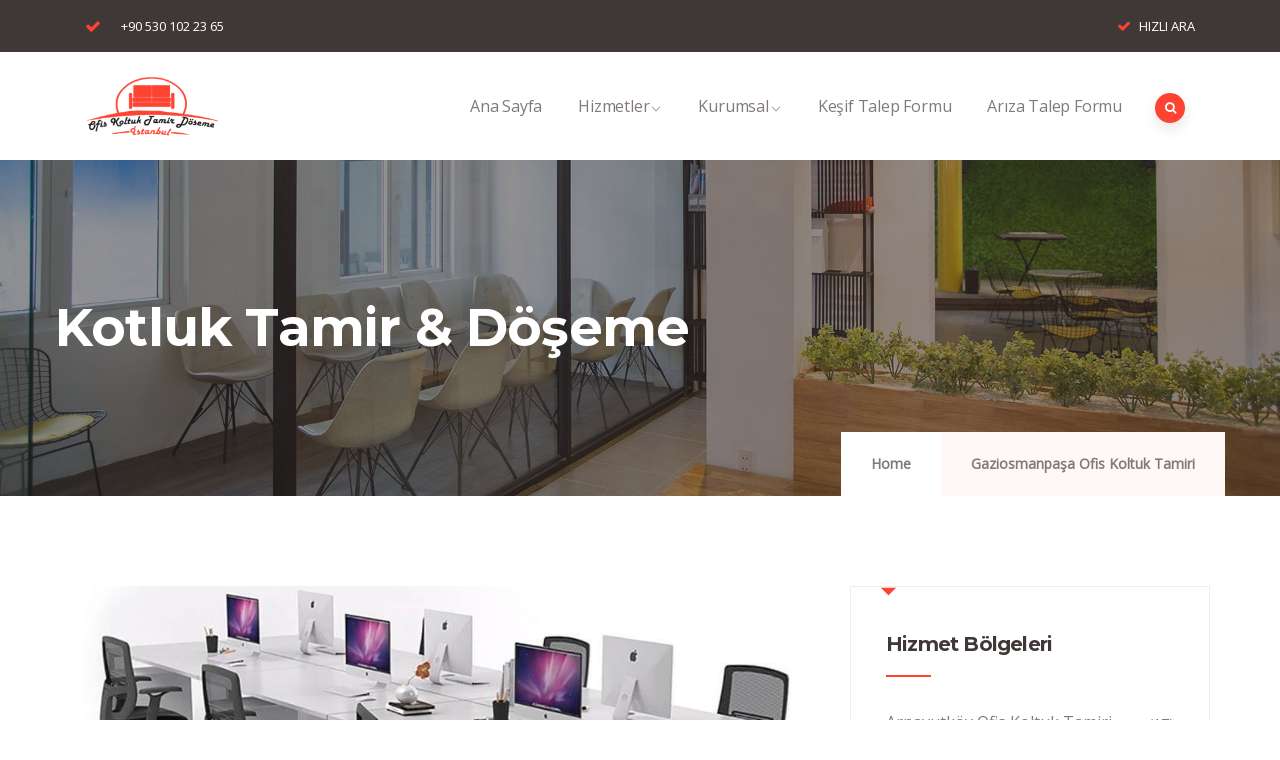

--- FILE ---
content_type: text/html; charset=UTF-8
request_url: https://ofistamir.org/sarigol-ofis-koltuk-tamir-doseme/
body_size: 27455
content:
<!DOCTYPE html>
<html lang="tr" class="no-js">
<head>
  <meta http-equiv="content-type" content="text/html; charset=UTF-8">
  <meta name="apple-touch-fullscreen" content="yes"/>
  <meta name="MobileOptimized" content="320"/>
  <meta name="viewport" content="width=device-width, initial-scale=1, maximum-scale=1, user-scalable=no">
  <link rel="profile" href="https://gmpg.org/xfn/11">
  <meta name='robots' content='index, follow, max-image-preview:large, max-snippet:-1, max-video-preview:-1' />

	<!-- This site is optimized with the Yoast SEO Premium plugin v18.2.1 (Yoast SEO v26.5) - https://yoast.com/wordpress/plugins/seo/ -->
	<title>Sarıgöl ofis koltuk tamir döşeme | Koltuk Tamir Döşeme | 0530 102 23 65</title>
	<meta name="description" content="Sarıgöl ofis koltuk tamir döşeme, koltuk döşeme, berber koltuğu, masaj koltuğu, koltuk kaplamada 20 yıllık tecrübe 0533 234 8452" />
	<link rel="canonical" href="https://ofistamir.org/sarigol-ofis-koltuk-tamir-doseme/" />
	<meta name="author" content="Ofis Tamir" />
	<meta name="twitter:label1" content="Yazan:" />
	<meta name="twitter:data1" content="Ofis Tamir" />
	<meta name="twitter:label2" content="Tahmini okuma süresi" />
	<meta name="twitter:data2" content="9 dakika" />
	<script type="application/ld+json" class="yoast-schema-graph">{"@context":"https://schema.org","@graph":[{"@type":"Article","@id":"https://ofistamir.org/sarigol-ofis-koltuk-tamir-doseme/#article","isPartOf":{"@id":"https://ofistamir.org/sarigol-ofis-koltuk-tamir-doseme/"},"author":{"name":"Ofis Tamir","@id":"https://ofistamir.org/#/schema/person/66f8fe67c2c724fcbf7327437f9866d9"},"headline":"Sarıgöl ofis koltuk tamir döşeme","datePublished":"2022-03-09T13:08:27+00:00","dateModified":"2022-10-19T06:32:58+00:00","mainEntityOfPage":{"@id":"https://ofistamir.org/sarigol-ofis-koltuk-tamir-doseme/"},"wordCount":1889,"commentCount":0,"publisher":{"@id":"https://ofistamir.org/#organization"},"image":{"@id":"https://ofistamir.org/sarigol-ofis-koltuk-tamir-doseme/#primaryimage"},"thumbnailUrl":"https://ofistamir.org/wp-content/uploads/2022/02/ofis-koltuk-115.jpg","keywords":["sarıgöl berber koltuğu tamiri","sarıgöl büro koltuğu","sarıgöl koltuk döşeme","sarıgöl konferans koltuğu","sarıgöl ofis koltuk tamiri"],"articleSection":["Gaziosmanpaşa Ofis Koltuk Tamiri"],"inLanguage":"tr","potentialAction":[{"@type":"CommentAction","name":"Comment","target":["https://ofistamir.org/sarigol-ofis-koltuk-tamir-doseme/#respond"]}]},{"@type":"WebPage","@id":"https://ofistamir.org/sarigol-ofis-koltuk-tamir-doseme/","url":"https://ofistamir.org/sarigol-ofis-koltuk-tamir-doseme/","name":"Sarıgöl ofis koltuk tamir döşeme | Koltuk Tamir Döşeme | 0530 102 23 65","isPartOf":{"@id":"https://ofistamir.org/#website"},"primaryImageOfPage":{"@id":"https://ofistamir.org/sarigol-ofis-koltuk-tamir-doseme/#primaryimage"},"image":{"@id":"https://ofistamir.org/sarigol-ofis-koltuk-tamir-doseme/#primaryimage"},"thumbnailUrl":"https://ofistamir.org/wp-content/uploads/2022/02/ofis-koltuk-115.jpg","datePublished":"2022-03-09T13:08:27+00:00","dateModified":"2022-10-19T06:32:58+00:00","description":"Sarıgöl ofis koltuk tamir döşeme, koltuk döşeme, berber koltuğu, masaj koltuğu, koltuk kaplamada 20 yıllık tecrübe 0533 234 8452","breadcrumb":{"@id":"https://ofistamir.org/sarigol-ofis-koltuk-tamir-doseme/#breadcrumb"},"inLanguage":"tr","potentialAction":[{"@type":"ReadAction","target":["https://ofistamir.org/sarigol-ofis-koltuk-tamir-doseme/"]}]},{"@type":"ImageObject","inLanguage":"tr","@id":"https://ofistamir.org/sarigol-ofis-koltuk-tamir-doseme/#primaryimage","url":"https://ofistamir.org/wp-content/uploads/2022/02/ofis-koltuk-115.jpg","contentUrl":"https://ofistamir.org/wp-content/uploads/2022/02/ofis-koltuk-115.jpg","width":1366,"height":602,"caption":"Sarıgöl ofis koltuk tamir döşeme"},{"@type":"BreadcrumbList","@id":"https://ofistamir.org/sarigol-ofis-koltuk-tamir-doseme/#breadcrumb","itemListElement":[{"@type":"ListItem","position":1,"name":"Ana sayfa","item":"https://ofistamir.org/"},{"@type":"ListItem","position":2,"name":"Sarıgöl ofis koltuk tamir döşeme"}]},{"@type":"WebSite","@id":"https://ofistamir.org/#website","url":"https://ofistamir.org/","name":"Koltuk Tamir Döşeme | 0530 102 23 65","description":"İstanbul Ofis Koltuk Tamir ve Döşeme Hizmeti","publisher":{"@id":"https://ofistamir.org/#organization"},"alternateName":"İstanbul Koltuk Tamiri","potentialAction":[{"@type":"SearchAction","target":{"@type":"EntryPoint","urlTemplate":"https://ofistamir.org/?s={search_term_string}"},"query-input":{"@type":"PropertyValueSpecification","valueRequired":true,"valueName":"search_term_string"}}],"inLanguage":"tr"},{"@type":"Organization","@id":"https://ofistamir.org/#organization","name":"İstanbul Ofis Koltuk Tamir","alternateName":"Ofis Koltuk Tamiri","url":"https://ofistamir.org/","logo":{"@type":"ImageObject","inLanguage":"tr","@id":"https://ofistamir.org/#/schema/logo/image/","url":"https://ofistamir.org/wp-content/uploads/2019/05/logo-001-207.png","contentUrl":"https://ofistamir.org/wp-content/uploads/2019/05/logo-001-207.png","width":207,"height":96,"caption":"İstanbul Ofis Koltuk Tamir"},"image":{"@id":"https://ofistamir.org/#/schema/logo/image/"}},{"@type":"Person","@id":"https://ofistamir.org/#/schema/person/66f8fe67c2c724fcbf7327437f9866d9","name":"Ofis Tamir","image":{"@type":"ImageObject","inLanguage":"tr","@id":"https://ofistamir.org/#/schema/person/image/","url":"https://secure.gravatar.com/avatar/0150c9c114572a75063e5e4e4213ee42fc365c28c2999672dbb2098836939f94?s=96&d=mm&r=g","contentUrl":"https://secure.gravatar.com/avatar/0150c9c114572a75063e5e4e4213ee42fc365c28c2999672dbb2098836939f94?s=96&d=mm&r=g","caption":"Ofis Tamir"},"url":"https://ofistamir.org/author/ofis34tamircan/"}]}</script>
	<!-- / Yoast SEO Premium plugin. -->


<!-- Hubbub v.1.36.3 https://morehubbub.com/ -->
<meta property="og:locale" content="tr_TR" />
<meta property="og:type" content="article" />
<meta property="og:title" content="Sarıgöl ofis koltuk tamir döşeme" />
<meta property="og:description" content="Sarıgöl ofis koltuk tamir döşeme, koltuk döşeme, berber koltuğu, masaj koltuğu, koltuk kaplamada 20 yıllık tecrübe 0533 234 8452" />
<meta property="og:url" content="https://ofistamir.org/sarigol-ofis-koltuk-tamir-doseme/" />
<meta property="og:site_name" content="Koltuk Tamir Döşeme | 0530 102 23 65" />
<meta property="og:updated_time" content="2022-10-19T09:32:58+00:00" />
<meta property="article:published_time" content="2022-03-09T16:08:27+00:00" />
<meta property="article:modified_time" content="2022-10-19T09:32:58+00:00" />
<meta name="twitter:card" content="summary_large_image" />
<meta name="twitter:title" content="Sarıgöl ofis koltuk tamir döşeme" />
<meta name="twitter:description" content="Sarıgöl ofis koltuk tamir döşeme, koltuk döşeme, berber koltuğu, masaj koltuğu, koltuk kaplamada 20 yıllık tecrübe 0533 234 8452" />
<meta class="flipboard-article" content="Sarıgöl ofis koltuk tamir döşeme, koltuk döşeme, berber koltuğu, masaj koltuğu, koltuk kaplamada 20 yıllık tecrübe 0533 234 8452" />
<meta property="og:image" content="https://ofistamir.org/wp-content/uploads/2022/02/ofis-koltuk-115.jpg" />
<meta name="twitter:image" content="https://ofistamir.org/wp-content/uploads/2022/02/ofis-koltuk-115.jpg" />
<meta property="og:image:width" content="1366" />
<meta property="og:image:height" content="602" />
<!-- Hubbub v.1.36.3 https://morehubbub.com/ -->
<link rel='dns-prefetch' href='//fonts.googleapis.com' />
<link rel='preconnect' href='https://fonts.gstatic.com' crossorigin />
<link rel="alternate" type="application/rss+xml" title="Koltuk Tamir Döşeme | 0530 102 23 65 &raquo; akışı" href="https://ofistamir.org/feed/" />
<link rel="alternate" type="application/rss+xml" title="Koltuk Tamir Döşeme | 0530 102 23 65 &raquo; yorum akışı" href="https://ofistamir.org/comments/feed/" />
<link rel="alternate" type="text/calendar" title="iCal İçerik Kaynağı Koltuk Tamir Döşeme | 0530 102 23 65 &raquo;" href="https://ofistamir.org/events/?ical=1" />
<link rel="alternate" type="application/rss+xml" title="Koltuk Tamir Döşeme | 0530 102 23 65 &raquo; Sarıgöl ofis koltuk tamir döşeme yorum akışı" href="https://ofistamir.org/sarigol-ofis-koltuk-tamir-doseme/feed/" />
<style id='wp-img-auto-sizes-contain-inline-css' type='text/css'>
img:is([sizes=auto i],[sizes^="auto," i]){contain-intrinsic-size:3000px 1500px}
/*# sourceURL=wp-img-auto-sizes-contain-inline-css */
</style>
<link rel='stylesheet' id='formidable-css' href='https://ofistamir.org/wp-content/plugins/formidable/css/formidableforms.css?ver=12141516' type='text/css' media='all' />
<style id='wp-emoji-styles-inline-css' type='text/css'>

	img.wp-smiley, img.emoji {
		display: inline !important;
		border: none !important;
		box-shadow: none !important;
		height: 1em !important;
		width: 1em !important;
		margin: 0 0.07em !important;
		vertical-align: -0.1em !important;
		background: none !important;
		padding: 0 !important;
	}
/*# sourceURL=wp-emoji-styles-inline-css */
</style>
<link rel='stylesheet' id='wp-block-library-css' href='https://ofistamir.org/wp-includes/css/dist/block-library/style.min.css?ver=6.9' type='text/css' media='all' />
<style id='wp-block-library-theme-inline-css' type='text/css'>
.wp-block-audio :where(figcaption){color:#555;font-size:13px;text-align:center}.is-dark-theme .wp-block-audio :where(figcaption){color:#ffffffa6}.wp-block-audio{margin:0 0 1em}.wp-block-code{border:1px solid #ccc;border-radius:4px;font-family:Menlo,Consolas,monaco,monospace;padding:.8em 1em}.wp-block-embed :where(figcaption){color:#555;font-size:13px;text-align:center}.is-dark-theme .wp-block-embed :where(figcaption){color:#ffffffa6}.wp-block-embed{margin:0 0 1em}.blocks-gallery-caption{color:#555;font-size:13px;text-align:center}.is-dark-theme .blocks-gallery-caption{color:#ffffffa6}:root :where(.wp-block-image figcaption){color:#555;font-size:13px;text-align:center}.is-dark-theme :root :where(.wp-block-image figcaption){color:#ffffffa6}.wp-block-image{margin:0 0 1em}.wp-block-pullquote{border-bottom:4px solid;border-top:4px solid;color:currentColor;margin-bottom:1.75em}.wp-block-pullquote :where(cite),.wp-block-pullquote :where(footer),.wp-block-pullquote__citation{color:currentColor;font-size:.8125em;font-style:normal;text-transform:uppercase}.wp-block-quote{border-left:.25em solid;margin:0 0 1.75em;padding-left:1em}.wp-block-quote cite,.wp-block-quote footer{color:currentColor;font-size:.8125em;font-style:normal;position:relative}.wp-block-quote:where(.has-text-align-right){border-left:none;border-right:.25em solid;padding-left:0;padding-right:1em}.wp-block-quote:where(.has-text-align-center){border:none;padding-left:0}.wp-block-quote.is-large,.wp-block-quote.is-style-large,.wp-block-quote:where(.is-style-plain){border:none}.wp-block-search .wp-block-search__label{font-weight:700}.wp-block-search__button{border:1px solid #ccc;padding:.375em .625em}:where(.wp-block-group.has-background){padding:1.25em 2.375em}.wp-block-separator.has-css-opacity{opacity:.4}.wp-block-separator{border:none;border-bottom:2px solid;margin-left:auto;margin-right:auto}.wp-block-separator.has-alpha-channel-opacity{opacity:1}.wp-block-separator:not(.is-style-wide):not(.is-style-dots){width:100px}.wp-block-separator.has-background:not(.is-style-dots){border-bottom:none;height:1px}.wp-block-separator.has-background:not(.is-style-wide):not(.is-style-dots){height:2px}.wp-block-table{margin:0 0 1em}.wp-block-table td,.wp-block-table th{word-break:normal}.wp-block-table :where(figcaption){color:#555;font-size:13px;text-align:center}.is-dark-theme .wp-block-table :where(figcaption){color:#ffffffa6}.wp-block-video :where(figcaption){color:#555;font-size:13px;text-align:center}.is-dark-theme .wp-block-video :where(figcaption){color:#ffffffa6}.wp-block-video{margin:0 0 1em}:root :where(.wp-block-template-part.has-background){margin-bottom:0;margin-top:0;padding:1.25em 2.375em}
/*# sourceURL=/wp-includes/css/dist/block-library/theme.min.css */
</style>
<style id='classic-theme-styles-inline-css' type='text/css'>
/*! This file is auto-generated */
.wp-block-button__link{color:#fff;background-color:#32373c;border-radius:9999px;box-shadow:none;text-decoration:none;padding:calc(.667em + 2px) calc(1.333em + 2px);font-size:1.125em}.wp-block-file__button{background:#32373c;color:#fff;text-decoration:none}
/*# sourceURL=/wp-includes/css/classic-themes.min.css */
</style>
<style id='joinchat-button-style-inline-css' type='text/css'>
.wp-block-joinchat-button{border:none!important;text-align:center}.wp-block-joinchat-button figure{display:table;margin:0 auto;padding:0}.wp-block-joinchat-button figcaption{font:normal normal 400 .6em/2em var(--wp--preset--font-family--system-font,sans-serif);margin:0;padding:0}.wp-block-joinchat-button .joinchat-button__qr{background-color:#fff;border:6px solid #25d366;border-radius:30px;box-sizing:content-box;display:block;height:200px;margin:auto;overflow:hidden;padding:10px;width:200px}.wp-block-joinchat-button .joinchat-button__qr canvas,.wp-block-joinchat-button .joinchat-button__qr img{display:block;margin:auto}.wp-block-joinchat-button .joinchat-button__link{align-items:center;background-color:#25d366;border:6px solid #25d366;border-radius:30px;display:inline-flex;flex-flow:row nowrap;justify-content:center;line-height:1.25em;margin:0 auto;text-decoration:none}.wp-block-joinchat-button .joinchat-button__link:before{background:transparent var(--joinchat-ico) no-repeat center;background-size:100%;content:"";display:block;height:1.5em;margin:-.75em .75em -.75em 0;width:1.5em}.wp-block-joinchat-button figure+.joinchat-button__link{margin-top:10px}@media (orientation:landscape)and (min-height:481px),(orientation:portrait)and (min-width:481px){.wp-block-joinchat-button.joinchat-button--qr-only figure+.joinchat-button__link{display:none}}@media (max-width:480px),(orientation:landscape)and (max-height:480px){.wp-block-joinchat-button figure{display:none}}

/*# sourceURL=https://ofistamir.org/wp-content/plugins/creame-whatsapp-me/gutenberg/build/style-index.css */
</style>
<style id='global-styles-inline-css' type='text/css'>
:root{--wp--preset--aspect-ratio--square: 1;--wp--preset--aspect-ratio--4-3: 4/3;--wp--preset--aspect-ratio--3-4: 3/4;--wp--preset--aspect-ratio--3-2: 3/2;--wp--preset--aspect-ratio--2-3: 2/3;--wp--preset--aspect-ratio--16-9: 16/9;--wp--preset--aspect-ratio--9-16: 9/16;--wp--preset--color--black: #000000;--wp--preset--color--cyan-bluish-gray: #abb8c3;--wp--preset--color--white: #ffffff;--wp--preset--color--pale-pink: #f78da7;--wp--preset--color--vivid-red: #cf2e2e;--wp--preset--color--luminous-vivid-orange: #ff6900;--wp--preset--color--luminous-vivid-amber: #fcb900;--wp--preset--color--light-green-cyan: #7bdcb5;--wp--preset--color--vivid-green-cyan: #00d084;--wp--preset--color--pale-cyan-blue: #8ed1fc;--wp--preset--color--vivid-cyan-blue: #0693e3;--wp--preset--color--vivid-purple: #9b51e0;--wp--preset--gradient--vivid-cyan-blue-to-vivid-purple: linear-gradient(135deg,rgb(6,147,227) 0%,rgb(155,81,224) 100%);--wp--preset--gradient--light-green-cyan-to-vivid-green-cyan: linear-gradient(135deg,rgb(122,220,180) 0%,rgb(0,208,130) 100%);--wp--preset--gradient--luminous-vivid-amber-to-luminous-vivid-orange: linear-gradient(135deg,rgb(252,185,0) 0%,rgb(255,105,0) 100%);--wp--preset--gradient--luminous-vivid-orange-to-vivid-red: linear-gradient(135deg,rgb(255,105,0) 0%,rgb(207,46,46) 100%);--wp--preset--gradient--very-light-gray-to-cyan-bluish-gray: linear-gradient(135deg,rgb(238,238,238) 0%,rgb(169,184,195) 100%);--wp--preset--gradient--cool-to-warm-spectrum: linear-gradient(135deg,rgb(74,234,220) 0%,rgb(151,120,209) 20%,rgb(207,42,186) 40%,rgb(238,44,130) 60%,rgb(251,105,98) 80%,rgb(254,248,76) 100%);--wp--preset--gradient--blush-light-purple: linear-gradient(135deg,rgb(255,206,236) 0%,rgb(152,150,240) 100%);--wp--preset--gradient--blush-bordeaux: linear-gradient(135deg,rgb(254,205,165) 0%,rgb(254,45,45) 50%,rgb(107,0,62) 100%);--wp--preset--gradient--luminous-dusk: linear-gradient(135deg,rgb(255,203,112) 0%,rgb(199,81,192) 50%,rgb(65,88,208) 100%);--wp--preset--gradient--pale-ocean: linear-gradient(135deg,rgb(255,245,203) 0%,rgb(182,227,212) 50%,rgb(51,167,181) 100%);--wp--preset--gradient--electric-grass: linear-gradient(135deg,rgb(202,248,128) 0%,rgb(113,206,126) 100%);--wp--preset--gradient--midnight: linear-gradient(135deg,rgb(2,3,129) 0%,rgb(40,116,252) 100%);--wp--preset--font-size--small: 13px;--wp--preset--font-size--medium: 20px;--wp--preset--font-size--large: 36px;--wp--preset--font-size--x-large: 42px;--wp--preset--spacing--20: 0.44rem;--wp--preset--spacing--30: 0.67rem;--wp--preset--spacing--40: 1rem;--wp--preset--spacing--50: 1.5rem;--wp--preset--spacing--60: 2.25rem;--wp--preset--spacing--70: 3.38rem;--wp--preset--spacing--80: 5.06rem;--wp--preset--shadow--natural: 6px 6px 9px rgba(0, 0, 0, 0.2);--wp--preset--shadow--deep: 12px 12px 50px rgba(0, 0, 0, 0.4);--wp--preset--shadow--sharp: 6px 6px 0px rgba(0, 0, 0, 0.2);--wp--preset--shadow--outlined: 6px 6px 0px -3px rgb(255, 255, 255), 6px 6px rgb(0, 0, 0);--wp--preset--shadow--crisp: 6px 6px 0px rgb(0, 0, 0);}:where(.is-layout-flex){gap: 0.5em;}:where(.is-layout-grid){gap: 0.5em;}body .is-layout-flex{display: flex;}.is-layout-flex{flex-wrap: wrap;align-items: center;}.is-layout-flex > :is(*, div){margin: 0;}body .is-layout-grid{display: grid;}.is-layout-grid > :is(*, div){margin: 0;}:where(.wp-block-columns.is-layout-flex){gap: 2em;}:where(.wp-block-columns.is-layout-grid){gap: 2em;}:where(.wp-block-post-template.is-layout-flex){gap: 1.25em;}:where(.wp-block-post-template.is-layout-grid){gap: 1.25em;}.has-black-color{color: var(--wp--preset--color--black) !important;}.has-cyan-bluish-gray-color{color: var(--wp--preset--color--cyan-bluish-gray) !important;}.has-white-color{color: var(--wp--preset--color--white) !important;}.has-pale-pink-color{color: var(--wp--preset--color--pale-pink) !important;}.has-vivid-red-color{color: var(--wp--preset--color--vivid-red) !important;}.has-luminous-vivid-orange-color{color: var(--wp--preset--color--luminous-vivid-orange) !important;}.has-luminous-vivid-amber-color{color: var(--wp--preset--color--luminous-vivid-amber) !important;}.has-light-green-cyan-color{color: var(--wp--preset--color--light-green-cyan) !important;}.has-vivid-green-cyan-color{color: var(--wp--preset--color--vivid-green-cyan) !important;}.has-pale-cyan-blue-color{color: var(--wp--preset--color--pale-cyan-blue) !important;}.has-vivid-cyan-blue-color{color: var(--wp--preset--color--vivid-cyan-blue) !important;}.has-vivid-purple-color{color: var(--wp--preset--color--vivid-purple) !important;}.has-black-background-color{background-color: var(--wp--preset--color--black) !important;}.has-cyan-bluish-gray-background-color{background-color: var(--wp--preset--color--cyan-bluish-gray) !important;}.has-white-background-color{background-color: var(--wp--preset--color--white) !important;}.has-pale-pink-background-color{background-color: var(--wp--preset--color--pale-pink) !important;}.has-vivid-red-background-color{background-color: var(--wp--preset--color--vivid-red) !important;}.has-luminous-vivid-orange-background-color{background-color: var(--wp--preset--color--luminous-vivid-orange) !important;}.has-luminous-vivid-amber-background-color{background-color: var(--wp--preset--color--luminous-vivid-amber) !important;}.has-light-green-cyan-background-color{background-color: var(--wp--preset--color--light-green-cyan) !important;}.has-vivid-green-cyan-background-color{background-color: var(--wp--preset--color--vivid-green-cyan) !important;}.has-pale-cyan-blue-background-color{background-color: var(--wp--preset--color--pale-cyan-blue) !important;}.has-vivid-cyan-blue-background-color{background-color: var(--wp--preset--color--vivid-cyan-blue) !important;}.has-vivid-purple-background-color{background-color: var(--wp--preset--color--vivid-purple) !important;}.has-black-border-color{border-color: var(--wp--preset--color--black) !important;}.has-cyan-bluish-gray-border-color{border-color: var(--wp--preset--color--cyan-bluish-gray) !important;}.has-white-border-color{border-color: var(--wp--preset--color--white) !important;}.has-pale-pink-border-color{border-color: var(--wp--preset--color--pale-pink) !important;}.has-vivid-red-border-color{border-color: var(--wp--preset--color--vivid-red) !important;}.has-luminous-vivid-orange-border-color{border-color: var(--wp--preset--color--luminous-vivid-orange) !important;}.has-luminous-vivid-amber-border-color{border-color: var(--wp--preset--color--luminous-vivid-amber) !important;}.has-light-green-cyan-border-color{border-color: var(--wp--preset--color--light-green-cyan) !important;}.has-vivid-green-cyan-border-color{border-color: var(--wp--preset--color--vivid-green-cyan) !important;}.has-pale-cyan-blue-border-color{border-color: var(--wp--preset--color--pale-cyan-blue) !important;}.has-vivid-cyan-blue-border-color{border-color: var(--wp--preset--color--vivid-cyan-blue) !important;}.has-vivid-purple-border-color{border-color: var(--wp--preset--color--vivid-purple) !important;}.has-vivid-cyan-blue-to-vivid-purple-gradient-background{background: var(--wp--preset--gradient--vivid-cyan-blue-to-vivid-purple) !important;}.has-light-green-cyan-to-vivid-green-cyan-gradient-background{background: var(--wp--preset--gradient--light-green-cyan-to-vivid-green-cyan) !important;}.has-luminous-vivid-amber-to-luminous-vivid-orange-gradient-background{background: var(--wp--preset--gradient--luminous-vivid-amber-to-luminous-vivid-orange) !important;}.has-luminous-vivid-orange-to-vivid-red-gradient-background{background: var(--wp--preset--gradient--luminous-vivid-orange-to-vivid-red) !important;}.has-very-light-gray-to-cyan-bluish-gray-gradient-background{background: var(--wp--preset--gradient--very-light-gray-to-cyan-bluish-gray) !important;}.has-cool-to-warm-spectrum-gradient-background{background: var(--wp--preset--gradient--cool-to-warm-spectrum) !important;}.has-blush-light-purple-gradient-background{background: var(--wp--preset--gradient--blush-light-purple) !important;}.has-blush-bordeaux-gradient-background{background: var(--wp--preset--gradient--blush-bordeaux) !important;}.has-luminous-dusk-gradient-background{background: var(--wp--preset--gradient--luminous-dusk) !important;}.has-pale-ocean-gradient-background{background: var(--wp--preset--gradient--pale-ocean) !important;}.has-electric-grass-gradient-background{background: var(--wp--preset--gradient--electric-grass) !important;}.has-midnight-gradient-background{background: var(--wp--preset--gradient--midnight) !important;}.has-small-font-size{font-size: var(--wp--preset--font-size--small) !important;}.has-medium-font-size{font-size: var(--wp--preset--font-size--medium) !important;}.has-large-font-size{font-size: var(--wp--preset--font-size--large) !important;}.has-x-large-font-size{font-size: var(--wp--preset--font-size--x-large) !important;}
:where(.wp-block-post-template.is-layout-flex){gap: 1.25em;}:where(.wp-block-post-template.is-layout-grid){gap: 1.25em;}
:where(.wp-block-term-template.is-layout-flex){gap: 1.25em;}:where(.wp-block-term-template.is-layout-grid){gap: 1.25em;}
:where(.wp-block-columns.is-layout-flex){gap: 2em;}:where(.wp-block-columns.is-layout-grid){gap: 2em;}
:root :where(.wp-block-pullquote){font-size: 1.5em;line-height: 1.6;}
/*# sourceURL=global-styles-inline-css */
</style>
<link rel='stylesheet' id='elementor-frontend-css' href='https://ofistamir.org/wp-content/uploads/elementor/css/custom-frontend.min.css?ver=1765725677' type='text/css' media='all' />
<link rel='stylesheet' id='widget-icon-list-css' href='https://ofistamir.org/wp-content/uploads/elementor/css/custom-widget-icon-list.min.css?ver=1765725677' type='text/css' media='all' />
<link rel='stylesheet' id='widget-icon-box-css' href='https://ofistamir.org/wp-content/uploads/elementor/css/custom-widget-icon-box.min.css?ver=1765725677' type='text/css' media='all' />
<link rel='stylesheet' id='widget-social-icons-css' href='https://ofistamir.org/wp-content/plugins/elementor/assets/css/widget-social-icons.min.css?ver=3.33.4' type='text/css' media='all' />
<link rel='stylesheet' id='contact-form-7-css' href='https://ofistamir.org/wp-content/plugins/contact-form-7/includes/css/styles.css?ver=6.1.4' type='text/css' media='all' />
<link rel='stylesheet' id='ctf_styles-css' href='https://ofistamir.org/wp-content/plugins/custom-twitter-feeds/css/ctf-styles.min.css?ver=2.3.1' type='text/css' media='all' />
<link rel='stylesheet' id='tribe-events-v2-single-skeleton-css' href='https://ofistamir.org/wp-content/plugins/the-events-calendar/build/css/tribe-events-single-skeleton.css?ver=6.15.12.2' type='text/css' media='all' />
<link rel='stylesheet' id='tribe-events-v2-single-skeleton-full-css' href='https://ofistamir.org/wp-content/plugins/the-events-calendar/build/css/tribe-events-single-full.css?ver=6.15.12.2' type='text/css' media='all' />
<link rel='stylesheet' id='tec-events-elementor-widgets-base-styles-css' href='https://ofistamir.org/wp-content/plugins/the-events-calendar/build/css/integrations/plugins/elementor/widgets/widget-base.css?ver=6.15.12.2' type='text/css' media='all' />
<link rel="preload" class="mv-grow-style" href="https://ofistamir.org/wp-content/plugins/social-pug/assets/dist/style-frontend-pro.css?ver=1.36.3" as="style"><noscript><link rel='stylesheet' id='dpsp-frontend-style-pro-css' href='https://ofistamir.org/wp-content/plugins/social-pug/assets/dist/style-frontend-pro.css?ver=1.36.3' type='text/css' media='all' />
</noscript><link rel='stylesheet' id='codesk-fonts-css' href='https://fonts.googleapis.com/css?family=Montserrat:400,500,600,700,900&#038;subset' type='text/css' media='all' />
<link rel='stylesheet' id='lightgallery-css' href='https://ofistamir.org/wp-content/themes/codesk/js/lightgallery/css/lightgallery.min.css?ver=6.9' type='text/css' media='all' />
<link rel='stylesheet' id='owl-carousel-css' href='https://ofistamir.org/wp-content/themes/codesk/js/owl-carousel/assets/owl.carousel.css?ver=6.9' type='text/css' media='all' />
<link rel='stylesheet' id='magnific-css' href='https://ofistamir.org/wp-content/themes/codesk/js/magnific/magnific-popup.css?ver=6.9' type='text/css' media='all' />
<link rel='stylesheet' id='fontawesome-css' href='https://ofistamir.org/wp-content/themes/codesk/css/fontawesome/css/all.css?ver=6.9' type='text/css' media='all' />
<link rel='stylesheet' id='codesk-icons-css' href='https://ofistamir.org/wp-content/themes/codesk/css/icon-custom.css?ver=6.9' type='text/css' media='all' />
<link rel='stylesheet' id='codesk-style-css' href='https://ofistamir.org/wp-content/themes/codesk/style.css?ver=6.9' type='text/css' media='all' />
<link rel='stylesheet' id='bootstrap-css' href='https://ofistamir.org/wp-content/themes/codesk/css/bootstrap.css?ver=1.0.6' type='text/css' media='all' />
<link rel='stylesheet' id='codesk-woocoomerce-css' href='https://ofistamir.org/wp-content/themes/codesk/css/woocommerce.css?ver=1.0.6' type='text/css' media='all' />
<link rel='stylesheet' id='codesk-template-css' href='https://ofistamir.org/wp-content/themes/codesk/css/template.css?ver=1.0.6' type='text/css' media='all' />
<link rel="preload" as="style" href="https://fonts.googleapis.com/css?family=Open%20Sans&#038;display=swap&#038;ver=1651735273" /><link rel="stylesheet" href="https://fonts.googleapis.com/css?family=Open%20Sans&#038;display=swap&#038;ver=1651735273" media="print" onload="this.media='all'"><noscript><link rel="stylesheet" href="https://fonts.googleapis.com/css?family=Open%20Sans&#038;display=swap&#038;ver=1651735273" /></noscript><link rel='stylesheet' id='elementor-post-4818-css' href='https://ofistamir.org/wp-content/uploads/elementor/css/post-4818.css?ver=1765725678' type='text/css' media='all' />
<link rel='stylesheet' id='codesk-custom-style-css' href='https://ofistamir.org/wp-content/themes/codesk/css/custom_script.css?ver=6.9' type='text/css' media='all' />
<style id='codesk-custom-style-inline-css' type='text/css'>
body, .post-type-archive-tribe_events table.tribe-events-calendar tbody td .tribe-events-month-event-title,.gva-countdown .countdown-times > div b, .tooltip, .popover{font-family:Open Sans,sans-serif;}
/*# sourceURL=codesk-custom-style-inline-css */
</style>
<script type="text/javascript" src="https://ofistamir.org/wp-includes/js/jquery/jquery.min.js?ver=3.7.1" id="jquery-core-js"></script>
<script type="text/javascript" src="https://ofistamir.org/wp-includes/js/jquery/jquery-migrate.min.js?ver=3.4.1" id="jquery-migrate-js"></script>
<script type="text/javascript" src="https://ofistamir.org/wp-content/themes/codesk/js/bootstrap.js?ver=6.9" id="bootstrap-js"></script>
<script type="text/javascript" src="https://ofistamir.org/wp-content/themes/codesk/js/perfect-scrollbar.jquery.min.js?ver=6.9" id="scrollbar-js"></script>
<script type="text/javascript" src="https://ofistamir.org/wp-content/themes/codesk/js/magnific/jquery.magnific-popup.min.js?ver=6.9" id="magnific-js"></script>
<script type="text/javascript" src="https://ofistamir.org/wp-content/themes/codesk/js/jquery.cookie.js?ver=6.9" id="cookie-js"></script>
<script type="text/javascript" src="https://ofistamir.org/wp-content/themes/codesk/js/lightgallery/js/lightgallery.min.js?ver=6.9" id="lightgallery-js"></script>
<script type="text/javascript" src="https://ofistamir.org/wp-content/themes/codesk/js/owl-carousel/owl.carousel.min.js?ver=6.9" id="owl-carousel-js"></script>
<script type="text/javascript" src="https://ofistamir.org/wp-includes/js/imagesloaded.min.js?ver=5.0.0" id="imagesloaded-js"></script>
<script type="text/javascript" src="https://ofistamir.org/wp-includes/js/masonry.min.js?ver=4.2.2" id="masonry-js"></script>
<script type="text/javascript" src="https://ofistamir.org/wp-includes/js/jquery/jquery.masonry.min.js?ver=3.1.2b" id="jquery-masonry-js"></script>
<script type="text/javascript" src="https://ofistamir.org/wp-content/themes/codesk/js/main.js?ver=6.9" id="codesk-main-js"></script>
<link rel="https://api.w.org/" href="https://ofistamir.org/wp-json/" /><link rel="alternate" title="JSON" type="application/json" href="https://ofistamir.org/wp-json/wp/v2/posts/6157" /><link rel="EditURI" type="application/rsd+xml" title="RSD" href="https://ofistamir.org/xmlrpc.php?rsd" />
<meta name="generator" content="WordPress 6.9" />
<link rel='shortlink' href='https://ofistamir.org/?p=6157' />
<meta name="generator" content="Redux 4.4.17" /><script> var ajaxurl = "https://ofistamir.org/wp-admin/admin-ajax.php";</script><meta name="tec-api-version" content="v1"><meta name="tec-api-origin" content="https://ofistamir.org"><link rel="alternate" href="https://ofistamir.org/wp-json/tribe/events/v1/" /><script type="text/javascript" src="//ofistamir.org/?wordfence_syncAttackData=1768526559.6911" async></script><script> var ajaxurl = "https://ofistamir.org/wp-admin/admin-ajax.php";</script><meta name="generator" content="Elementor 3.33.4; features: additional_custom_breakpoints; settings: css_print_method-external, google_font-enabled, font_display-auto">
<meta name="hubbub-info" description="Hubbub 1.36.3">			<style>
				.e-con.e-parent:nth-of-type(n+4):not(.e-lazyloaded):not(.e-no-lazyload),
				.e-con.e-parent:nth-of-type(n+4):not(.e-lazyloaded):not(.e-no-lazyload) * {
					background-image: none !important;
				}
				@media screen and (max-height: 1024px) {
					.e-con.e-parent:nth-of-type(n+3):not(.e-lazyloaded):not(.e-no-lazyload),
					.e-con.e-parent:nth-of-type(n+3):not(.e-lazyloaded):not(.e-no-lazyload) * {
						background-image: none !important;
					}
				}
				@media screen and (max-height: 640px) {
					.e-con.e-parent:nth-of-type(n+2):not(.e-lazyloaded):not(.e-no-lazyload),
					.e-con.e-parent:nth-of-type(n+2):not(.e-lazyloaded):not(.e-no-lazyload) * {
						background-image: none !important;
					}
				}
			</style>
			<meta name="generator" content="Powered by Slider Revolution 6.6.16 - responsive, Mobile-Friendly Slider Plugin for WordPress with comfortable drag and drop interface." />
<link rel="icon" href="https://ofistamir.org/wp-content/uploads/2022/01/logo-1-48x48.jpg" sizes="32x32" />
<link rel="icon" href="https://ofistamir.org/wp-content/uploads/2022/01/logo-1-300x300.jpg" sizes="192x192" />
<link rel="apple-touch-icon" href="https://ofistamir.org/wp-content/uploads/2022/01/logo-1-180x180.jpg" />
<meta name="msapplication-TileImage" content="https://ofistamir.org/wp-content/uploads/2022/01/logo-1-300x300.jpg" />
<script>function setREVStartSize(e){
			//window.requestAnimationFrame(function() {
				window.RSIW = window.RSIW===undefined ? window.innerWidth : window.RSIW;
				window.RSIH = window.RSIH===undefined ? window.innerHeight : window.RSIH;
				try {
					var pw = document.getElementById(e.c).parentNode.offsetWidth,
						newh;
					pw = pw===0 || isNaN(pw) || (e.l=="fullwidth" || e.layout=="fullwidth") ? window.RSIW : pw;
					e.tabw = e.tabw===undefined ? 0 : parseInt(e.tabw);
					e.thumbw = e.thumbw===undefined ? 0 : parseInt(e.thumbw);
					e.tabh = e.tabh===undefined ? 0 : parseInt(e.tabh);
					e.thumbh = e.thumbh===undefined ? 0 : parseInt(e.thumbh);
					e.tabhide = e.tabhide===undefined ? 0 : parseInt(e.tabhide);
					e.thumbhide = e.thumbhide===undefined ? 0 : parseInt(e.thumbhide);
					e.mh = e.mh===undefined || e.mh=="" || e.mh==="auto" ? 0 : parseInt(e.mh,0);
					if(e.layout==="fullscreen" || e.l==="fullscreen")
						newh = Math.max(e.mh,window.RSIH);
					else{
						e.gw = Array.isArray(e.gw) ? e.gw : [e.gw];
						for (var i in e.rl) if (e.gw[i]===undefined || e.gw[i]===0) e.gw[i] = e.gw[i-1];
						e.gh = e.el===undefined || e.el==="" || (Array.isArray(e.el) && e.el.length==0)? e.gh : e.el;
						e.gh = Array.isArray(e.gh) ? e.gh : [e.gh];
						for (var i in e.rl) if (e.gh[i]===undefined || e.gh[i]===0) e.gh[i] = e.gh[i-1];
											
						var nl = new Array(e.rl.length),
							ix = 0,
							sl;
						e.tabw = e.tabhide>=pw ? 0 : e.tabw;
						e.thumbw = e.thumbhide>=pw ? 0 : e.thumbw;
						e.tabh = e.tabhide>=pw ? 0 : e.tabh;
						e.thumbh = e.thumbhide>=pw ? 0 : e.thumbh;
						for (var i in e.rl) nl[i] = e.rl[i]<window.RSIW ? 0 : e.rl[i];
						sl = nl[0];
						for (var i in nl) if (sl>nl[i] && nl[i]>0) { sl = nl[i]; ix=i;}
						var m = pw>(e.gw[ix]+e.tabw+e.thumbw) ? 1 : (pw-(e.tabw+e.thumbw)) / (e.gw[ix]);
						newh =  (e.gh[ix] * m) + (e.tabh + e.thumbh);
					}
					var el = document.getElementById(e.c);
					if (el!==null && el) el.style.height = newh+"px";
					el = document.getElementById(e.c+"_wrapper");
					if (el!==null && el) {
						el.style.height = newh+"px";
						el.style.display = "block";
					}
				} catch(e){
					console.log("Failure at Presize of Slider:" + e)
				}
			//});
		  };</script>
</head>

<body data-rsssl=1 class="wp-singular post-template-default single single-post postid-6157 single-format-standard wp-theme-codesk tribe-no-js elementor-default elementor-kit-4612">
    <div class="wrapper-page"> <!--page-->
        
    <header class="header-builder-frontend header-position-relative">
      
<div class="header-mobile d-xl-none d-lg-none d-md-block d-sm-block d-xs-block">
  <div class="container">
    <div class="row"> 
     
      <div class="left col-md-3 col-sm-3 col-xs-3">
        <div class="d-xl-none d-lg-none d-md-block d-sm-block d-xs-block">
   <div class="canvas-menu gva-offcanvas">
     <a class="dropdown-toggle" data-canvas=".mobile" href="#"><i class="gv-icon-103"></i></a>
   </div>
   <div class="gva-offcanvas-content mobile">
      <div class="close-canvas"><a><i class="gv-icon-8"></i></a></div>
      <div class="wp-sidebar sidebar">
         <div id="gva-mobile-menu" class="navbar-collapse"><ul id="menu-menu-1" class="gva-nav-menu gva-mobile-menu"><li id="menu-item-8290" class="menu-item menu-item-type-custom menu-item-object-custom menu-item-home menu-item-8290"><a href="https://ofistamir.org/"><span class="menu-arrow"><svg enable-background="new 0 0 283.333 283.333" version="1.1" viewBox="0 0 283.33 283.33" xml:space="preserve" xmlns="http://www.w3.org/2000/svg"><polygon points="141.665 53.333 0 160 283.33 160"/></svg></span>Ana Sayfa</a></li>
<li id="menu-item-8354" class="menu-item menu-item-type-custom menu-item-object-custom menu-item-has-children menu-item-8354"><a href="#"><span class="menu-arrow"><svg enable-background="new 0 0 283.333 283.333" version="1.1" viewBox="0 0 283.33 283.33" xml:space="preserve" xmlns="http://www.w3.org/2000/svg"><polygon points="141.665 53.333 0 160 283.33 160"/></svg></span>Hizmetler<span class="caret"></span></a>
<ul class="submenu-inner ">
	<li id="menu-item-8359" class="menu-item menu-item-type-post_type menu-item-object-post menu-item-8359"><a href="https://ofistamir.org/istanbul-koltuk-doseme-koltuk-tamiri/">Koltuk döşeme ve tamiri</a></li>
	<li id="menu-item-8362" class="menu-item menu-item-type-post_type menu-item-object-post menu-item-8362"><a href="https://ofistamir.org/istanbul-ofis-koltugu-tamiri/">Ofis koltuğu tamiri</a></li>
	<li id="menu-item-8361" class="menu-item menu-item-type-post_type menu-item-object-post menu-item-8361"><a href="https://ofistamir.org/istanbul-ofis-koltugu-doseme/">Ofis koltuğu döşeme</a></li>
	<li id="menu-item-8357" class="menu-item menu-item-type-post_type menu-item-object-post menu-item-8357"><a href="https://ofistamir.org/istanbul-deri-koltuk-tamiri/">Deri koltuk tamiri</a></li>
	<li id="menu-item-8358" class="menu-item menu-item-type-post_type menu-item-object-post menu-item-8358"><a href="https://ofistamir.org/istanbul-doner-sandalye-tamiri/">Döner sandalye tamiri</a></li>
	<li id="menu-item-8360" class="menu-item menu-item-type-post_type menu-item-object-post menu-item-8360"><a href="https://ofistamir.org/istanbul-konferans-koltugu-tamiri/">Konferans koltuğu tamiri</a></li>
	<li id="menu-item-8356" class="menu-item menu-item-type-post_type menu-item-object-post menu-item-8356"><a href="https://ofistamir.org/istanbul-berber-koltugu-tamiri/">Berber koltuğu tamiri</a></li>
</ul>
</li>
<li id="menu-item-8293" class="menu-item menu-item-type-custom menu-item-object-custom menu-item-has-children menu-item-8293"><a href="#"><span class="menu-arrow"><svg enable-background="new 0 0 283.333 283.333" version="1.1" viewBox="0 0 283.33 283.33" xml:space="preserve" xmlns="http://www.w3.org/2000/svg"><polygon points="141.665 53.333 0 160 283.33 160"/></svg></span>Kurumsal<span class="caret"></span></a>
<ul class="submenu-inner ">
	<li id="menu-item-8291" class="menu-item menu-item-type-post_type menu-item-object-page menu-item-8291"><a href="https://ofistamir.org/hakkimizda/">Hakkımızda</a></li>
	<li id="menu-item-8292" class="menu-item menu-item-type-post_type menu-item-object-page menu-item-8292"><a href="https://ofistamir.org/iletisim-2/">İletişim</a></li>
</ul>
</li>
<li id="menu-item-8294" class="menu-item menu-item-type-post_type menu-item-object-page menu-item-8294"><a href="https://ofistamir.org/kesif-talep-formu/"><span class="menu-arrow"><svg enable-background="new 0 0 283.333 283.333" version="1.1" viewBox="0 0 283.33 283.33" xml:space="preserve" xmlns="http://www.w3.org/2000/svg"><polygon points="141.665 53.333 0 160 283.33 160"/></svg></span>Keşif Talep Formu</a></li>
<li id="menu-item-8295" class="menu-item menu-item-type-post_type menu-item-object-page menu-item-8295"><a href="https://ofistamir.org/koltuk-tamiri-ariza-talep-formu/"><span class="menu-arrow"><svg enable-background="new 0 0 283.333 283.333" version="1.1" viewBox="0 0 283.33 283.33" xml:space="preserve" xmlns="http://www.w3.org/2000/svg"><polygon points="141.665 53.333 0 160 283.33 160"/></svg></span>Arıza Talep Formu</a></li>
</ul></div>         <div class="after-offcanvas">
                     </div>    
     </div>
   </div>
</div>      </div>

      <div class="center text-center col-md-6 col-sm-6 col-xs-6 mobile-logo">
        <div class="logo-menu">
          <a href="https://ofistamir.org/">
            <img src="https://ofistamir.org/wp-content/uploads/2019/05/logo-001-207.png" alt="Koltuk Tamir Döşeme | 0530 102 23 65" />
          </a>
        </div>
      </div>

      <div class="right col-md-3 col-sm-3 col-xs-3">
        
        
        <div class="main-search gva-search">
          <a class="control-search"><i class="icon fa fa-search"></i></a>
          <div class="gva-search-content search-content">
            <div class="search-content-inner">
              <div class="content-inner"><form method="get" class="searchform gva-main-search" action="https://ofistamir.org/">
	<div class="gva-search">
		<input name="s" maxlength="40" class="form-control input-large input-search" type="text" size="20" placeholder="Search...">
		<span class="input-group-addon input-large btn-search">
			<input type="submit" class="fa" value="&#xf002;" />
		</span>
	</div>
</form>


</div>  
            </div>  
          </div>
        </div>
      </div> 

    </div>  
  </div>  
</div>      <div class="header-builder-inner">
        <div class="d-none d-xl-block d-lg-block">
          <div class="header-main-wrapper">		<div data-elementor-type="wp-post" data-elementor-id="4818" class="elementor elementor-4818">
						<section class="elementor-section elementor-top-section elementor-element elementor-element-2fff elementor-section-boxed elementor-section-height-default elementor-section-height-default" data-id="2fff" data-element_type="section" data-settings="{&quot;background_background&quot;:&quot;classic&quot;}">
						<div class="elementor-container elementor-column-gap-default">
					<div class="elementor-column elementor-col-50 elementor-top-column elementor-element elementor-element-1ba0 column-style-top" data-id="1ba0" data-element_type="column">
			<div class="elementor-widget-wrap elementor-element-populated">
						<div class="elementor-element elementor-element-6ca3 elementor-icon-list--layout-inline elementor-align-left elementor-list-item-link-full_width elementor-widget elementor-widget-icon-list" data-id="6ca3" data-element_type="widget" data-widget_type="icon-list.default">
				<div class="elementor-widget-container">
							<ul class="elementor-icon-list-items elementor-inline-items">
							<li class="elementor-icon-list-item elementor-inline-item">
											<a href="tel:05301022365">

												<span class="elementor-icon-list-icon">
																<i class="fa fa-check" aria-hidden="true"></i>
													</span>
										<span class="elementor-icon-list-text">+90 530 102 23 65</span>
											</a>
									</li>
						</ul>
						</div>
				</div>
					</div>
		</div>
				<div class="elementor-column elementor-col-50 elementor-top-column elementor-element elementor-element-2b1e column-style-top" data-id="2b1e" data-element_type="column">
			<div class="elementor-widget-wrap elementor-element-populated">
						<div class="elementor-element elementor-element-3359 elementor-icon-list--layout-inline elementor-align-right elementor-list-item-link-full_width elementor-widget elementor-widget-icon-list" data-id="3359" data-element_type="widget" data-widget_type="icon-list.default">
				<div class="elementor-widget-container">
							<ul class="elementor-icon-list-items elementor-inline-items">
							<li class="elementor-icon-list-item elementor-inline-item">
											<a href="tel:05301022365">

												<span class="elementor-icon-list-icon">
																<i class="fa fa-check" aria-hidden="true"></i>
													</span>
										<span class="elementor-icon-list-text">HIZLI ARA</span>
											</a>
									</li>
						</ul>
						</div>
				</div>
					</div>
		</div>
					</div>
		</section>
				<section class="elementor-section elementor-top-section elementor-element elementor-element-48cd gv-sticky-menu elementor-section-boxed elementor-section-height-default elementor-section-height-default" data-id="48cd" data-element_type="section" data-settings="{&quot;background_background&quot;:&quot;classic&quot;}">
						<div class="elementor-container elementor-column-gap-default">
					<div class="elementor-column elementor-col-50 elementor-top-column elementor-element elementor-element-7491 column-style-top" data-id="7491" data-element_type="column">
			<div class="elementor-widget-wrap elementor-element-populated">
						<div class="elementor-element elementor-element-3eb8 elementor-widget elementor-widget-gva-logo" data-id="3eb8" data-element_type="widget" data-widget_type="gva-logo.default">
				<div class="elementor-widget-container">
					<div class="gva-element-gva-logo gva-element">      
  <div class="gsc-logo text-left">
    
      <a class="site-branding-logo" href="https://ofistamir.org/" title="Home" rel="Home">
        <img src="https://ofistamir.org/wp-content/uploads/2019/05/logo-001-207.png" alt="Home" />
      </a>
      </div>
</div>				</div>
				</div>
					</div>
		</div>
				<div class="elementor-column elementor-col-50 elementor-top-column elementor-element elementor-element-e64 flex-element-center-ali-right column-style-top" data-id="e64" data-element_type="column">
			<div class="elementor-widget-wrap elementor-element-populated">
						<div class="elementor-element elementor-element-7ff6 elementor-widget elementor-widget-gva-search-box" data-id="7ff6" data-element_type="widget" data-widget_type="gva-search-box.default">
				<div class="elementor-widget-container">
					<div class="gva-element-gva-search-box gva-element">   <div class="style-1 widget gsc-search-box">
      <div class="content-inner">
         
         <div class="main-search gva-search">
                           <a class="control-search">
                                       <span class="icon icon-font">
                        <i class="fa fa-search" aria-hidden="true"></i>
                     </span>   
                                 </a>
               

            <div class="gva-search-content search-content">
              <div class="search-content-inner">
                <div class="content-inner"><form method="get" class="searchform gva-main-search" action="https://ofistamir.org/">
	<div class="gva-search">
		<input name="s" maxlength="40" class="form-control input-large input-search" type="text" size="20" placeholder="Search...">
		<span class="input-group-addon input-large btn-search">
			<input type="submit" class="fa" value="&#xf002;" />
		</span>
	</div>
</form>


</div>  
              </div>  
            </div>
         </div>
         
      </div>
   </div>
</div>				</div>
				</div>
				<div class="elementor-element elementor-element-1ff7 elementor-widget elementor-widget-gva-navigation-menu" data-id="1ff7" data-element_type="widget" data-widget_type="gva-navigation-menu.default">
				<div class="elementor-widget-container">
					<div class="gva-element-gva-navigation-menu gva-element">   <div class="gva-navigation-menu  menu-align-right">
      <div class="menu-menu-1-container"><ul id="menu-efhc" class="gva-nav-menu gva-main-menu"><li class="menu-item menu-item-type-custom menu-item-object-custom menu-item-home menu-item-8290"><a href="https://ofistamir.org/"><span class="menu-arrow"><svg enable-background="new 0 0 283.333 283.333" version="1.1" viewBox="0 0 283.33 283.33" xml:space="preserve" xmlns="http://www.w3.org/2000/svg"><polygon points="141.665 53.333 0 160 283.33 160"/></svg></span>Ana Sayfa</a></li>
<li class="menu-item menu-item-type-custom menu-item-object-custom menu-item-has-children menu-item-8354"><a href="#"><span class="menu-arrow"><svg enable-background="new 0 0 283.333 283.333" version="1.1" viewBox="0 0 283.33 283.33" xml:space="preserve" xmlns="http://www.w3.org/2000/svg"><polygon points="141.665 53.333 0 160 283.33 160"/></svg></span>Hizmetler<span class="caret"></span></a>
<ul class="submenu-inner ">
	<li class="menu-item menu-item-type-post_type menu-item-object-post menu-item-8359"><a href="https://ofistamir.org/istanbul-koltuk-doseme-koltuk-tamiri/">Koltuk döşeme ve tamiri</a></li>
	<li class="menu-item menu-item-type-post_type menu-item-object-post menu-item-8362"><a href="https://ofistamir.org/istanbul-ofis-koltugu-tamiri/">Ofis koltuğu tamiri</a></li>
	<li class="menu-item menu-item-type-post_type menu-item-object-post menu-item-8361"><a href="https://ofistamir.org/istanbul-ofis-koltugu-doseme/">Ofis koltuğu döşeme</a></li>
	<li class="menu-item menu-item-type-post_type menu-item-object-post menu-item-8357"><a href="https://ofistamir.org/istanbul-deri-koltuk-tamiri/">Deri koltuk tamiri</a></li>
	<li class="menu-item menu-item-type-post_type menu-item-object-post menu-item-8358"><a href="https://ofistamir.org/istanbul-doner-sandalye-tamiri/">Döner sandalye tamiri</a></li>
	<li class="menu-item menu-item-type-post_type menu-item-object-post menu-item-8360"><a href="https://ofistamir.org/istanbul-konferans-koltugu-tamiri/">Konferans koltuğu tamiri</a></li>
	<li class="menu-item menu-item-type-post_type menu-item-object-post menu-item-8356"><a href="https://ofistamir.org/istanbul-berber-koltugu-tamiri/">Berber koltuğu tamiri</a></li>
</ul>
</li>
<li class="menu-item menu-item-type-custom menu-item-object-custom menu-item-has-children menu-item-8293"><a href="#"><span class="menu-arrow"><svg enable-background="new 0 0 283.333 283.333" version="1.1" viewBox="0 0 283.33 283.33" xml:space="preserve" xmlns="http://www.w3.org/2000/svg"><polygon points="141.665 53.333 0 160 283.33 160"/></svg></span>Kurumsal<span class="caret"></span></a>
<ul class="submenu-inner ">
	<li class="menu-item menu-item-type-post_type menu-item-object-page menu-item-8291"><a href="https://ofistamir.org/hakkimizda/">Hakkımızda</a></li>
	<li class="menu-item menu-item-type-post_type menu-item-object-page menu-item-8292"><a href="https://ofistamir.org/iletisim-2/">İletişim</a></li>
</ul>
</li>
<li class="menu-item menu-item-type-post_type menu-item-object-page menu-item-8294"><a href="https://ofistamir.org/kesif-talep-formu/"><span class="menu-arrow"><svg enable-background="new 0 0 283.333 283.333" version="1.1" viewBox="0 0 283.33 283.33" xml:space="preserve" xmlns="http://www.w3.org/2000/svg"><polygon points="141.665 53.333 0 160 283.33 160"/></svg></span>Keşif Talep Formu</a></li>
<li class="menu-item menu-item-type-post_type menu-item-object-page menu-item-8295"><a href="https://ofistamir.org/koltuk-tamiri-ariza-talep-formu/"><span class="menu-arrow"><svg enable-background="new 0 0 283.333 283.333" version="1.1" viewBox="0 0 283.33 283.33" xml:space="preserve" xmlns="http://www.w3.org/2000/svg"><polygon points="141.665 53.333 0 160 283.33 160"/></svg></span>Arıza Talep Formu</a></li>
</ul></div>   </div></div>				</div>
				</div>
					</div>
		</div>
					</div>
		</section>
				</div>
		</div>        </div> 
      </div>  
    </header>

        
    <div id="page-content"> <!--page content--><section id="wp-main-content" class="clearfix main-page">
       
   <div class="custom-breadcrumb text-light text-left show-bg" style="background-image: url('https://ofistamir.org/wp-content/uploads/2015/12/bg-breadcrumb.jpg')">

               <div class="breadcrumb-overlay" style="background-color: rgba(52,45,44, 0.5)"></div>
            <div class="breadcrumb-main">
        <div class="container">
          <div class="breadcrumb-container-inner" style="padding-top:135px;padding-bottom:135px">
            <h2 class="heading-title">Kotluk Tamir &amp; Döşeme</h2>            <ol class="breadcrumb"><li><a href="https://ofistamir.org">Home</a> </li> <li class="active"><a href="https://ofistamir.org/gaziosmanpasa-ofis-koltuk-tamiri/">Gaziosmanpaşa Ofis Koltuk Tamiri</a></li></ol>          </div>  
        </div>   
      </div>  
   </div>
      <div class="container">  
    <div class="main-page-content row">
         <div class="content-page col-xl-8 col-lg-8 col-md-12 col-sm-12 col-xs-12 order-xl-2 col-lg-2 col-md-1 col-sm-1 col-xs-1">      
            <div id="wp-content" class="wp-content clearfix">
                
                    <article id="post-6157" class="post-6157 post type-post status-publish format-standard has-post-thumbnail hentry category-gaziosmanpasa-ofis-koltuk-tamiri tag-sarigol-berber-koltugu-tamiri tag-sarigol-buro-koltugu tag-sarigol-koltuk-doseme tag-sarigol-konferans-koltugu tag-sarigol-ofis-koltuk-tamiri grow-content-body">

	<div class="post-thumbnail">
		<img fetchpriority="high" width="1366" height="602" src="https://ofistamir.org/wp-content/uploads/2022/02/ofis-koltuk-115.jpg" class="attachment-full size-full wp-post-image" alt="Sarıgöl ofis koltuk tamir döşeme" decoding="async" />	</div>	

         <div class="entry-meta">
                     <span class="cat-links"><i class="fas fa-tags"></i><a href="https://ofistamir.org/gaziosmanpasa-ofis-koltuk-tamiri/" rel="category tag">Gaziosmanpaşa Ofis Koltuk Tamiri</a></span>
                  <span class="author vcard"><i class="far fa-user-circle"></i>Ofis Koltuk Tamircisi&nbsp;Ofis Tamir</span><span class="post-comment"><i class="far fa-comments"></i>Yorum Yok</span>      </div>
      <h1 class="entry-title">Sarıgöl ofis koltuk tamir döşeme</h1>
   
	<div class="entry-content">
		<div class="content-inner">

				

			<p>Sarıgöl ofis koltuk tamir döşeme, ofis koltuk kaplama, berber koltuğu tamir ve ofis koltuk yedek parça hizmetlerinde 20 yıllık birikim ve tecrübenin vermiş olduğu çalışma azmiyle hizmetinizdeyiz</p>
<p><span id="more-6157"></span></p>
<p>Atölyemizde her zaman siz değerli müşterilerimizin isteklerine ve önerilerine önem veriyoruz. Siz de mobilya yüzey yenileme ve boyama işlemlerinde kaliteli bir hizmet alabilirsiniz. Bunun için yapmanız gereken, teknik ekibimizle <strong><a href="https://ofistamir.org/iletisim/">iletişim</a></strong>e geçmek ve detaylı bilgi almaktır</p>
<h2>Sarıgöl ofis koltuk tamir döşeme hizmetleri</h2>
<p>Sarıgöl ofis koltuk tamir döşeme, <strong><a href="https://ofistamir.org/gaziosmanpasa-ofis-koltuk-tamir-doseme/">Gaziosmanpaşa Koltuk Tamiri Hizmeti</a></strong>&#8216;nde tüm yüz yenileme işlemleri kusursuz bir şekilde yapılır. 20 yıldır mobilya sektöründe bilgi ve tecrübeye sahip uzman kadrolarımızla İstanbul&#8217;un tüm bölgelerine hizmet vermekteyiz. Üretim, tamir, tadilat, koltuk yüzü değişimi, cila ve renk değişim hizmetleri de sunmaktayız.</p>
<p><a href="https://ofistamir.org/istanbul-ofis-koltugu-doseme/" target="_blank" rel="noopener">Ofis koltuğu döşeme</a> ve ev mobilyalarının uzman personellerimiz tarafından onarılması sayesinde şık koltuklara sahip olabilirsiniz. Koltuk yüzü değiştirme işlemlerini kısa sürede yaparak, evinize farklı bir hava katabiliriz.</p>
				<ul class="wps-slider wps-slider-pages-1" data-slider-settings="{&quot;arrows&quot;:false,&quot;pager&quot;:true,&quot;gallery&quot;:false,&quot;autoplay&quot;:&quot;5000&quot;,&quot;speed&quot;:&quot;600&quot;}">
											<li class="wps-slider-slide" data-thumb="https://ofistamir.org/wp-content/uploads/2022/03/koltuk-doseme-119-600x338.jpg" data-src="https://ofistamir.org/wp-content/uploads/2022/03/koltuk-doseme-119-600x338.jpg">
															<img decoding="async" src="https://ofistamir.org/wp-content/uploads/2022/03/koltuk-doseme-119-600x338.jpg" alt="koltuk-doseme-119" />
																					</li>
											<li class="wps-slider-slide" data-thumb="https://ofistamir.org/wp-content/uploads/2022/03/koltuk-doseme-123-600x338.jpg" data-src="https://ofistamir.org/wp-content/uploads/2022/03/koltuk-doseme-123-600x338.jpg">
															<img decoding="async" src="https://ofistamir.org/wp-content/uploads/2022/03/koltuk-doseme-123-600x338.jpg" alt="koltuk-doseme-123" />
																					</li>
											<li class="wps-slider-slide" data-thumb="https://ofistamir.org/wp-content/uploads/2022/03/koltuk-doseme-114-1-600x338.jpg" data-src="https://ofistamir.org/wp-content/uploads/2022/03/koltuk-doseme-114-1-600x338.jpg">
															<img decoding="async" src="https://ofistamir.org/wp-content/uploads/2022/03/koltuk-doseme-114-1-600x338.jpg" alt="koltuk-doseme-114" />
																					</li>
											<li class="wps-slider-slide" data-thumb="https://ofistamir.org/wp-content/uploads/2022/03/koltuk-doseme-107-600x338.jpg" data-src="https://ofistamir.org/wp-content/uploads/2022/03/koltuk-doseme-107-600x338.jpg">
															<img decoding="async" src="https://ofistamir.org/wp-content/uploads/2022/03/koltuk-doseme-107-600x338.jpg" alt="koltuk-doseme-107" />
																					</li>
											<li class="wps-slider-slide" data-thumb="https://ofistamir.org/wp-content/uploads/2022/03/koltuk-doseme-101-1-600x338.jpg" data-src="https://ofistamir.org/wp-content/uploads/2022/03/koltuk-doseme-101-1-600x338.jpg">
															<img decoding="async" src="https://ofistamir.org/wp-content/uploads/2022/03/koltuk-doseme-101-1-600x338.jpg" alt="koltuk-doseme-101" />
																					</li>
											<li class="wps-slider-slide" data-thumb="https://ofistamir.org/wp-content/uploads/2022/03/koltuk-doseme-113-600x338.jpg" data-src="https://ofistamir.org/wp-content/uploads/2022/03/koltuk-doseme-113-600x338.jpg">
															<img decoding="async" src="https://ofistamir.org/wp-content/uploads/2022/03/koltuk-doseme-113-600x338.jpg" alt="koltuk-doseme-113" />
																					</li>
											<li class="wps-slider-slide" data-thumb="https://ofistamir.org/wp-content/uploads/2022/03/koltuk-doseme-350-600x338.jpg" data-src="https://ofistamir.org/wp-content/uploads/2022/03/koltuk-doseme-350-600x338.jpg">
															<img decoding="async" src="https://ofistamir.org/wp-content/uploads/2022/03/koltuk-doseme-350-600x338.jpg" alt="koltuk-doseme-350" />
																					</li>
											<li class="wps-slider-slide" data-thumb="https://ofistamir.org/wp-content/uploads/2022/03/koltuk-doseme-102-600x338.jpg" data-src="https://ofistamir.org/wp-content/uploads/2022/03/koltuk-doseme-102-600x338.jpg">
															<img decoding="async" src="https://ofistamir.org/wp-content/uploads/2022/03/koltuk-doseme-102-600x338.jpg" alt="Ataköy ofis koltuk tamir döşeme" />
																					</li>
											<li class="wps-slider-slide" data-thumb="https://ofistamir.org/wp-content/uploads/2022/02/koltuk-doseme-193.jpg" data-src="https://ofistamir.org/wp-content/uploads/2022/02/koltuk-doseme-193.jpg">
															<img decoding="async" src="https://ofistamir.org/wp-content/uploads/2022/02/koltuk-doseme-193.jpg" alt="Soğanlık ofis koltuk tamir döşeme" />
																					</li>
									</ul>
			
<h3>Ofis koltuk tamiri fiyatları</h3>
<p><img decoding="async" class="alignleft wp-image-11353" src="https://ofistamir.org/wp-content/uploads/2022/03/koltuk-doseme-113-750x462.jpg" alt="Ofis koltuk kaplama" width="368" height="227" />Yapılmasını istediğiniz uygulamaya göre ya da ürünün hasarı ve durumuna göre<span style="color: #ff0000;"><strong> Sarıgöl</strong><strong> ofis koltuk tamiri</strong></span> fiyatları belirlenir. Bakıma ihtiyaç duyulan veya arızalı ürününüzün görsellerini bize whatsapp ya da e-posta ile göndermeniz durumunda en uygun fiyat tarafınıza verilir. Tarafınızla anlaşma sağlanması durumunda tamiri yapılacak ürünü bulunduğunuz yerden alıyoruz. Söz verdiği tarihte tamir ve bakımını yapıp, teslim ediyoruz.</p>
<p>Firma olarak, koltuk tamiri ve ofis koltuk tamiri ile ilgili büro koltuk kumaş ve koltuk yedek parça değişimlerimizde orijinal ürünler kullanmaktayız.</p>
<h3>Ofis koltuk döşeme hizmetleri</h3>
<p><span style="color: #ff0000;"><strong>Sarıgöl ofis koltuğu döşeme, Sarıgöl ofis koltuğu kumaş değişimi</strong></span> hizmetleri uzman ekiplerimizce özenle yapılmaktadır. Ofis koltuğu döşeme işlerinde kullandığımız malzemeler ve döşeme kumaşları, seçkin ve yüksek kalitede ürünler tercih edilerek yapılır <span style="color: #ff0000;"><strong>Sarıgöl ofis koltuk döşeme</strong></span> olarak ofis ve evlerinizde kullanılan bir çok farklı model ve kategoride her türlü koltuk, kanepe ve sandalyenin tamirat ve kaplama işlerini hızlı, garantili ve sorunsuz bir şekilde çözüyoruz.</p>
<h3>Ofis koltuk kaplama hizmetleri</h3>
<p><span style="color: #ff0000;"><strong>Sarıgöl ofis koltuk kaplama, Sarıgöl ofis koltuğu yüz değişimi</strong></span> işleri firmamızın sunduğu hizmetler arasındadır. Her türlü ofis koltuğu başta olmak üzere, yemek masası sandalyeleriniz, cafe sandalyeleriniz, restaurant sandalyeleriniz, ofis sandalyeleriniz ve ev koltuklarınızın tamiratı yapılmaktadır. <strong><span style="color: #ff0000;">Sarıgöl koltuk kaplama</span></strong> olarak ücretsiz servis araçlarımız ile adresinizden alıp dilediğiniz adrese teslim ettiğimiz ofis koltuğu kaplama hizmetlerimiz ile her zaman yanınızda olduğumuzu belirtmek isteriz.</p>
<p><span style="color: #ff0000;"><strong><img decoding="async" class="size-full wp-image-11352 alignnone" src="https://ofistamir.org/wp-content/uploads/2022/03/koltuk-doseme-350.jpg" alt="Ofis koltuk döşeme" width="350" height="350" /></strong></span></p>
<h3>Sarıgöl ofis koltuk tamircisi</h3>
<p>Sizlere en kaliteli hizmeti en uygun fiyata sunmak için<span style="color: #ff0000;"><strong> Sarıgöl ofis koltuk tamircisi </strong></span>olarak tüm imkanlarımızı kullanıyoruz. Koltuk ve diğer ürünlerinizi ücretsiz olarak adresinizden alıyoruz ve hiçbir ücret talep etmeden <em>İstanbul genelinde dilediğiniz bölgeye ücretsiz</em> bir şekilde teslim ediyoruz.  <strong><span style="color: #ff0000;">Sarıgöl koltuk tamircisi</span></strong> olarak, İstanbul&#8217;un neresinde olursanız olun, her türlü ofis, büro, berber ve konferans koltuklarınızın tamir, bakım ve onarımını profesyonel ekiplerimizce yerinde ya da atölyemizde itinayla yaparak teslim ediyoruz.</p>
<h3>Berber koltuk tamiri hizmetleri</h3>
<p><span style="color: #ff0000;"><strong><img loading="lazy" decoding="async" class="alignleft size-full wp-image-11350" src="https://ofistamir.org/wp-content/uploads/2022/03/berber-koltuk-tamiri.png" alt="berber koltuğu tamiri" width="360" height="360" />Sarıgöl kuaför koltuk tamiri</strong></span>, Sarıgöl berber koltuğu tamiri, Sarıgöl berber koltuğu kaplama ve Sarıgöl berber koltuğu deri değişimi hizmetleri, yerinde ya da atölyemizde kapsamlı olarak yapıyoruz. Bunulua birlikte,  Sarıgöl masaj koltuğu tamiri, Sarıgöl sedye deri değişimi ve  Sarıgöl masaj koltuğu kumaş kaplama işlerini yaparak, İstanbul’un neresinde olursanız olun güvenle teslim ediyoruz. Talep ederseniz ücretsiz keşif hizmetlerimiz ile, yerinde keşif yaparak sizleri önceden bilgilendiriyoruz.</p>
<p>Kuaför koltuk tamiri, bakımı, yenileme teknik ekibimizce gerçekleştirilir. Yapılabildiği taktirde koltuk onarılır, değilse arızalı parça, yeni yedek parça ile değiştirilir. Sarıgöl berber koltuğu tamiri fiyatları, ürünün hasarı ve durumuna ya da yapılmasını istediğiniz uygulamaya göre belirlenerek tarafınıza bilgi verilmektedir.</p>
<h3>Sarıgöl ofis koltuk yedek parça değişimleri</h3>
<p>Ofis koltuk tamiri olarak<span style="color: #ff0000;"><strong> Sarıgöl ofis koltuk yedek parça ve Sarıgöl ofis koltuğu amortisör değişimi</strong></span> ile <strong><span style="color: #ff0000;">Sarıgöl ofis koltuğu teker değişimi</span></strong> ve onarımlarını yaparak ücretsiz nakliye araçlarımızla dilediğiniz bölgeye teslim ediyoruz.</p>
<p>Sarıgöl ofis koltuk yedek parça olarak tüm ofis koltukları, kanepe ve diğer koltuk ürünlerinin orjinal yedek parçaları firmamız stoklarında bulunmaktadır. Müşterilerimizin değişim talepleri en kısa sürede uzman ekiplerimizce yerine getirilir.</p>
<p>Firmamızda büro, ofis, otel, resmi kurum, kafeteryaların koltuk, kanepelerin kumaş döşeme ve <a href="https://ofistamir.org/istanbul-deri-koltuk-tamiri/">deri kotluk tamiri</a> işlemleri yapılır. Sonuç olarak alanında uzman ve deneyimli personellerimiz sayesinde tüm işlemler <a href="https://guvenlikkd.com" target="_blank" rel="noopener">kişisel koruyucu donanım</a> standartlarında ve  <a href="https://nedenisguvenligi.com" target="_blank" rel="noopener">iş güvenliği eğitimleri</a> alınarak yapılır.</p>
<p>&nbsp;</p>
				<ul class="wps-slider wps-slider-pages-0" data-slider-settings="{&quot;arrows&quot;:true,&quot;pager&quot;:false,&quot;gallery&quot;:false,&quot;autoplay&quot;:&quot;5000&quot;,&quot;speed&quot;:&quot;600&quot;}">
											<li class="wps-slider-slide" data-thumb="https://ofistamir.org/wp-content/uploads/2022/03/koltuk-doseme-120-1-600x338.jpg" data-src="https://ofistamir.org/wp-content/uploads/2022/03/koltuk-doseme-120-1-600x338.jpg">
															<img decoding="async" src="https://ofistamir.org/wp-content/uploads/2022/03/koltuk-doseme-120-1-600x338.jpg" alt="koltuk-doseme-120" />
																					</li>
											<li class="wps-slider-slide" data-thumb="https://ofistamir.org/wp-content/uploads/2022/03/koltuk-doseme-154-600x338.jpg" data-src="https://ofistamir.org/wp-content/uploads/2022/03/koltuk-doseme-154-600x338.jpg">
															<img decoding="async" src="https://ofistamir.org/wp-content/uploads/2022/03/koltuk-doseme-154-600x338.jpg" alt="koltuk-doseme-154" />
																					</li>
											<li class="wps-slider-slide" data-thumb="https://ofistamir.org/wp-content/uploads/2022/03/koltuk-doseme-138-600x338.jpg" data-src="https://ofistamir.org/wp-content/uploads/2022/03/koltuk-doseme-138-600x338.jpg">
															<img decoding="async" src="https://ofistamir.org/wp-content/uploads/2022/03/koltuk-doseme-138-600x338.jpg" alt="koltuk-doseme-138" />
																					</li>
											<li class="wps-slider-slide" data-thumb="https://ofistamir.org/wp-content/uploads/2022/03/koltuk-doseme-118-1-600x338.jpg" data-src="https://ofistamir.org/wp-content/uploads/2022/03/koltuk-doseme-118-1-600x338.jpg">
															<img decoding="async" src="https://ofistamir.org/wp-content/uploads/2022/03/koltuk-doseme-118-1-600x338.jpg" alt="koltuk-doseme-118" />
																					</li>
											<li class="wps-slider-slide" data-thumb="https://ofistamir.org/wp-content/uploads/2022/03/koltuk-doseme-123-600x338.jpg" data-src="https://ofistamir.org/wp-content/uploads/2022/03/koltuk-doseme-123-600x338.jpg">
															<img decoding="async" src="https://ofistamir.org/wp-content/uploads/2022/03/koltuk-doseme-123-600x338.jpg" alt="koltuk-doseme-123" />
																					</li>
											<li class="wps-slider-slide" data-thumb="https://ofistamir.org/wp-content/uploads/2022/03/koltuk-doseme-114-1-600x338.jpg" data-src="https://ofistamir.org/wp-content/uploads/2022/03/koltuk-doseme-114-1-600x338.jpg">
															<img decoding="async" src="https://ofistamir.org/wp-content/uploads/2022/03/koltuk-doseme-114-1-600x338.jpg" alt="koltuk-doseme-114" />
																					</li>
											<li class="wps-slider-slide" data-thumb="https://ofistamir.org/wp-content/uploads/2022/03/koltuk-doseme-107-600x338.jpg" data-src="https://ofistamir.org/wp-content/uploads/2022/03/koltuk-doseme-107-600x338.jpg">
															<img decoding="async" src="https://ofistamir.org/wp-content/uploads/2022/03/koltuk-doseme-107-600x338.jpg" alt="koltuk-doseme-107" />
																					</li>
									</ul>
			
<p>&nbsp;</p>
<p>Firmamızda büro, ofis, otel, resmi kurum, kafeteryaların koltuk, kanepelerin kumaş ve deri döşeme işlemleri yapılır. Sonuç olarak alanında uzman ve deneyimli personellerimiz sayesinde tüm işlemler <a href="https://osgbhizmeti.com" target="_blank" rel="noopener">iş güvenliği</a> önlemleri alınarak ve <a href="https://guvenlikkd.com" target="_blank" rel="noopener">Güvenli KKD</a> uygulanarak yapılır.</p>
<h3>Sarıgöl ofis koltuk tamir döşeme çalışmalarımız</h3>
<p>Sarıgöl ofis koltuk tamir döşeme olarak yapılan işlerimiz;</p>
<ul>
<li>Tüm ev ve <a href="https://ofistamir.org/ofis-koltugu-doseme-koltuk-tamiri-hizmeti/">ofis koltuklarınızın döşeme</a>, yedek parça ve kumaş değişimlerini yapıyoruz.</li>
<li>Kanape ve tekli oturma gruplarındaki tüm ahşap onarımlar ile kumaş değişimlerini atölyemizde tamamlıyoruz.</li>
<li>Geniş yelpaze kumaş ve renk kartelalarını seçiminize sunuyoruz.</li>
<li>Kurumsal firmalar, sinema, tiyatro salonlarında bulunan konferans koltuklarınızın bakım, kumaş ve yedek parça değişimlerinizi yapıyoruz.</li>
<li>Tüm büro malzemelerinin koltuk yedek parça satışını yapıyoruz.</li>
<li>Koltuk süngerleri, plastik aksamları ve tüm koltuk modellerine ait değişimleri yapıyoruz.</li>
<li>Koltuk modeline uygun yıldız ayak ve amortisörleri kaliteli ürünler ile orijinal yedek parçalarla değiştiriyoruz.</li>
</ul>
<h3>Ücretsiz nakliye hizmeti veriyoruz</h3>
<p>Ev ve ofislerinizde sizin istediğiniz zamanda koltuk takımları ücretsiz nakliye hizmetimiz mevcuttur. Çünkü firmamız, tüm <a href="https://ofistamir.org/ofis-koltuk-kaplama-koltuk-tamir-hizmeti/">koltuk kaplama</a> ve tamir hizmetlerinde koşulsuz müşteri memnuniyeti ilkesi gözetmektedir. Tamir edilmesi gereken koltukla ilgili uzman ekiplerimiz yerinde inceleme yaparken yaklaşık bir fiyat da söyleyebilmektedir.</p>
<p>&nbsp;</p>
<blockquote><p><strong><a href="https://ofistamir.org/istanbul-ofis-koltugu-tamiri/">İstanbul</a></strong>’un neresinde olursanız olun, her türlü ev, büro, berber ve konferans koltuk döşeme tamir, bakım ve onarımlarını yerinde ya da atölyemizde özenle yaparak teslim ediyoruz.</p></blockquote>
<h3>Sarıgöl ofis koltuk tamir döşeme ön keşif hizmeti</h3>
<p>Ücretsiz keşif formu aracılığı ile bize ulaştığınızda ekiplerimizden yerinde ücretsiz keşif hizmeti alabilirsiniz.</p>
<hr />
			<div class="wps-shortcode-wrapper wps-calltoaction wps-border-none wps-default wps-align-left " id="wps-calltoaction" style="border-color: #dd3333; background-color:#f4f4f4;border-radius:7px;-moz-border-radius:7px;-webkit-border-radius:7px;;">
				<div class="inner-wrapper">
					<div class="wps-inner-content" style="color:faf5f5">
						<h3 style="color:inherit;">Ofis Koltuk Tamiri Keşif Talep Formu</h3>
						Ofis, ev, konferans, berber koltuk tamiri ve onarımı için Keşif Talep Formu’nu doldurabilirsiniz.					</div>
										<a href="https://ofistamir.org/kesif-talep-formu/" target="_self" style="background-color:#dd3333; color:#fff;border-radius:5px;-moz-border-radius:5px;-webkit-border-radius:5px;">
						Keşif Talep Formu					</a>
									</div>
			</div>
		
<hr />
<h3>Ücretsiz keşif hizmeti</h3>
<p>Farklı model ve tasarım kumaş modelleri ile ofis ve ev koltuk, sandalye, oturma gruplarınızı yenileyebiliriz. Bunun için teklif formu aracılığı ile bize ulaştığınızda ekiplerimizden yerinde ücretsiz keşif hizmeti alabilirsiniz.</p>
<h3>Hizmet bölgelerimiz</h3>
<p>İstanbul ve <strong><a href="https://ofistamir.org/category/gaziosmanpasa-ofis-koltuk-tamiri">Gaziosmanpaşa&#8217;nın bütün bölgelerine</a></strong> koltuk tamiri, koltuk döşeme hizmeti vermekteyiz. Koltuk döşeme, onarım ihtiyaçlarınızda firmamıza ait gezici araçlarımız ile yerinize gelerek ücretsiz keşif yapmaktayız.</p>
<p>Gaziosmanpaşa bölgesi diğer hizmet yerlerimiz;</p>
<ol>
<li><a href="https://ofistamir.org/karadeniz-ofis-koltuk-tamir-doseme/">Karadeniz Koltuk Döşeme</a>, Ofis Koltuk Tamiri</li>
<li><a href="https://ofistamir.org/karlitepe-ofis-koltuk-tamir-doseme/">Karlıtepe Koltuk Döşeme</a>, Ofis Koltuk Tamiri</li>
<li><a href="https://ofistamir.org/kucukkoy-ofis-koltuk-tamir-doseme/">Küçükköy Koltuk Döşeme</a>, Ofis Koltuk Tamiri</li>
<li><a href="https://ofistamir.org/semsipasa-ofis-koltuk-tamir-doseme/">Şemsipaşa Koltuk Döşeme</a>, Ofis Koltuk Tamiri</li>
<li><a href="https://ofistamir.org/yildiztabya-ofis-koltuk-tamir-doseme/">Yıldıztabya Koltuk Döşeme</a>, Ofis Koltuk Tamiri</li>
</ol>
<h3>Yüskek kalite ve garanti</h3>
<p>Ev, ofis, otel, cafe, Mekanlarının oturma grupları tamir ve yenilenme işleri. İstenilen ölçüde ve istenilen modelde kanepe, koltuk, berjer, köşe takımı, josefin, puf imalatı; birinci sınıf malzemeler kullanılarak yapılır. Sonuç olarak yapılan bakım, onarım ve yedek parça ürünleri firmamız garantisi altındadır.</p>
<h3>Koltuk ve kanepe döşeme</h3>
<p>Koltuğumuzun sadece kumaşı yıpranmış, ancak yapısının zarar görmemiş olması, onları atmamamız için en önemli etkendir. Bunun için yapılması gereken tek şey <a href="https://koltuktamirhizmeti.com/ofis-koltugu-doseme-kaplama-tamir-hizmeti/" target="_blank" rel="noopener">koltuk döşeme</a> işlemi yaptırmaktır. Ev/ofis, kurumlardaki koltuk, kanepe, sandalyelerin döşeme, boya ve cila işleri <strong>Ofis Koltuk Tamiri</strong>&#8216;nde yapılmaktadır. Böylece, hem eski koltuklarınızdan vazgeçmemiş, hem de yepyeni görüntüsüyle son trendleri kaçırmamış olacaksınız.</p>
<p>Köşe takımları kullanışıyla ve farklı görüntüsüyle birçok evin vazgeçilmez mobilyasıdır. Oturma odanızda yemek odası takımınız mevcutsa, kılıflarını koltuk takımınızın rengi ve kumaşına uygun şekilde kaplatabilirsiniz. Çünkü, yüz yenileme ile köşe takımlarınız farklı bir görüntüye sahip olabilir.</p>
<h3>Koltuk tamiri çalışmalarımız</h3>
<p><a href="https://ofistamir.org/buro-koltugu-doseme-ve-tamir-hizmeti/">Büro koltuk tamiri</a> fiyatları, ürünün hasarı ve durumuna yada yapılmasını istediğiniz uygulamaya göre belirlenmektedir.</p>
<p>Büro koltuğunuzun son durumunu gösteren görselleri tarafımıza <strong><a href="tel:05332348452">whatsapp</a></strong> yoluyla ulaştırınız. Bunun için iletişim formunu ya da ön keşif formunu kullanabilirsiniz. <a href="https://ofistamir.org/istanbul-konferans-koltugu-tamiri/">Konferans koltuk</a> tamiri ve <a href="https://ofistamir.org/istanbul-berber-koltugu-tamiri/">berber koltuğu</a> tamiri için en uygun fiyat tarafımızdan belirlenerek bilgilendirilirsiniz. Sonuç olarak anlaşma sağlandığında isteğinize bağlı teknik ekibimiz ürünün konumuna belirlenen gün ve saatte ulaşacaktır. Yapılacak işlemlerin sonunda ise en kaliteli hizmeti en uygun fiyata almanın keyfini çıkaracaksınız.</p>
<p>Ofis Koltuk Tamiri olarak, Konferans Koltuğu Tamiri, ofis koltuğu tamiri, ev koltuğu çalışmalarımıza dair örnekler&#8230;</p>
<p>&nbsp;</p>
<div class="wps-shortcode-wrapper wps-gallery wps-custom-gallery-title-never wps-lightbox-gallery" id="wps-gallery"><div class="wps-custom-gallery-inner" data-src="https://ofistamir.org/wp-content/uploads/2022/02/koltuk-doseme-10.jpg"><a href="https://ofistamir.org/wp-content/uploads/2022/02/koltuk-doseme-10.jpg" title="koltuk-doseme-10"><img loading="lazy" decoding="async" src="https://ofistamir.org/wp-content/uploads/2022/02/koltuk-doseme-10-200x200.jpg" alt="koltuk-doseme-10" width="200" height="200" /><span class="wps-custom-gallery-title">koltuk-doseme-10</span></a></div><div class="wps-custom-gallery-inner" data-src="https://ofistamir.org/wp-content/uploads/2022/02/koltuk-doseme-01.jpg"><a href="https://ofistamir.org/wp-content/uploads/2022/02/koltuk-doseme-01.jpg" title="koltuk-doseme-01"><img loading="lazy" decoding="async" src="https://ofistamir.org/wp-content/uploads/2022/02/koltuk-doseme-01-200x200.jpg" alt="koltuk-doseme-01" width="200" height="200" /><span class="wps-custom-gallery-title">koltuk-doseme-01</span></a></div><div class="wps-custom-gallery-inner" data-src="https://ofistamir.org/wp-content/uploads/2022/02/koltuk-doseme-02.jpg"><a href="https://ofistamir.org/wp-content/uploads/2022/02/koltuk-doseme-02.jpg" title="koltuk-doseme-02"><img loading="lazy" decoding="async" src="https://ofistamir.org/wp-content/uploads/2022/02/koltuk-doseme-02-200x200.jpg" alt="koltuk-doseme-02" width="200" height="200" /><span class="wps-custom-gallery-title">koltuk-doseme-02</span></a></div><div class="wps-custom-gallery-inner" data-src="https://ofistamir.org/wp-content/uploads/2022/02/koltuk-doseme-03.jpg"><a href="https://ofistamir.org/wp-content/uploads/2022/02/koltuk-doseme-03.jpg" title="koltuk-doseme-03"><img loading="lazy" decoding="async" src="https://ofistamir.org/wp-content/uploads/2022/02/koltuk-doseme-03-200x200.jpg" alt="koltuk-doseme-03" width="200" height="200" /><span class="wps-custom-gallery-title">koltuk-doseme-03</span></a></div><div class="wps-custom-gallery-inner" data-src="https://ofistamir.org/wp-content/uploads/2022/02/koltuk-doseme-04.jpg"><a href="https://ofistamir.org/wp-content/uploads/2022/02/koltuk-doseme-04.jpg" title="koltuk-doseme-04"><img loading="lazy" decoding="async" src="https://ofistamir.org/wp-content/uploads/2022/02/koltuk-doseme-04-200x200.jpg" alt="koltuk-doseme-04" width="200" height="200" /><span class="wps-custom-gallery-title">koltuk-doseme-04</span></a></div><div class="wps-custom-gallery-inner" data-src="https://ofistamir.org/wp-content/uploads/2022/02/koltuk-doseme-05.jpg"><a href="https://ofistamir.org/wp-content/uploads/2022/02/koltuk-doseme-05.jpg" title="koltuk-doseme-05"><img loading="lazy" decoding="async" src="https://ofistamir.org/wp-content/uploads/2022/02/koltuk-doseme-05-200x200.jpg" alt="koltuk-doseme-05" width="200" height="200" /><span class="wps-custom-gallery-title">koltuk-doseme-05</span></a></div><div class="wps-custom-gallery-inner" data-src="https://ofistamir.org/wp-content/uploads/2022/02/koltuk-doseme-06.jpg"><a href="https://ofistamir.org/wp-content/uploads/2022/02/koltuk-doseme-06.jpg" title="koltuk-doseme-06"><img loading="lazy" decoding="async" src="https://ofistamir.org/wp-content/uploads/2022/02/koltuk-doseme-06-200x200.jpg" alt="koltuk-doseme-06" width="200" height="200" /><span class="wps-custom-gallery-title">koltuk-doseme-06</span></a></div><div class="wps-custom-gallery-inner" data-src="https://ofistamir.org/wp-content/uploads/2022/02/koltuk-doseme-07.jpg"><a href="https://ofistamir.org/wp-content/uploads/2022/02/koltuk-doseme-07.jpg" title="koltuk-doseme-07"><img loading="lazy" decoding="async" src="https://ofistamir.org/wp-content/uploads/2022/02/koltuk-doseme-07-200x200.jpg" alt="koltuk-doseme-07" width="200" height="200" /><span class="wps-custom-gallery-title">koltuk-doseme-07</span></a></div><div class="wps-custom-gallery-inner" data-src="https://ofistamir.org/wp-content/uploads/2022/02/koltuk-doseme-08.jpg"><a href="https://ofistamir.org/wp-content/uploads/2022/02/koltuk-doseme-08.jpg" title="koltuk-doseme-08"><img loading="lazy" decoding="async" src="https://ofistamir.org/wp-content/uploads/2022/02/koltuk-doseme-08-200x200.jpg" alt="koltuk-doseme-08" width="200" height="200" /><span class="wps-custom-gallery-title">koltuk-doseme-08</span></a></div><div class="wps-custom-gallery-inner" data-src="https://ofistamir.org/wp-content/uploads/2022/02/koltuk-doseme-09.jpg"><a href="https://ofistamir.org/wp-content/uploads/2022/02/koltuk-doseme-09.jpg" title="koltuk-doseme-09"><img loading="lazy" decoding="async" src="https://ofistamir.org/wp-content/uploads/2022/02/koltuk-doseme-09-200x200.jpg" alt="koltuk-doseme-09" width="200" height="200" /><span class="wps-custom-gallery-title">koltuk-doseme-09</span></a></div><div class="wps-custom-gallery-inner" data-src="https://ofistamir.org/wp-content/uploads/2021/03/koltuk-tamir-evi-0.jpg"><a href="https://ofistamir.org/wp-content/uploads/2021/03/koltuk-tamir-evi-0.jpg" title="ofis koltuk tamir döşeme"><img loading="lazy" decoding="async" src="https://ofistamir.org/wp-content/uploads/2021/03/koltuk-tamir-evi-0.jpg" alt="ofis koltuk tamir döşeme" width="200" height="200" /><span class="wps-custom-gallery-title">ofis koltuk tamir döşeme</span></a></div><div class="wps-custom-gallery-inner" data-src="https://ofistamir.org/wp-content/uploads/2015/03/koltuk-tamir-evi-004.jpg"><a href="https://ofistamir.org/wp-content/uploads/2015/03/koltuk-tamir-evi-004.jpg" title="Ofis Koltuk Tamiri"><img loading="lazy" decoding="async" src="https://ofistamir.org/wp-content/uploads/2015/03/koltuk-tamir-evi-004.jpg" alt="Ofis Koltuk Tamiri" width="200" height="200" /><span class="wps-custom-gallery-title">Ofis Koltuk Tamiri</span></a></div><div class="wps-custom-gallery-inner" data-src="https://ofistamir.org/wp-content/uploads/2015/03/koltuk-tamir-evi-11.jpg"><a href="https://ofistamir.org/wp-content/uploads/2015/03/koltuk-tamir-evi-11.jpg" title="Ofis Koltuk Tamiri"><img loading="lazy" decoding="async" src="https://ofistamir.org/wp-content/uploads/2015/03/koltuk-tamir-evi-11.jpg" alt="Ofis Koltuk Tamiri" width="200" height="200" /><span class="wps-custom-gallery-title">Ofis Koltuk Tamiri</span></a></div><div class="wps-custom-gallery-inner" data-src="https://ofistamir.org/wp-content/uploads/2015/03/koltukdosemeevi-030.jpg"><a href="https://ofistamir.org/wp-content/uploads/2015/03/koltukdosemeevi-030.jpg" title="ofis koltuk tamir döşeme"><img loading="lazy" decoding="async" src="https://ofistamir.org/wp-content/uploads/2015/03/koltukdosemeevi-030.jpg" alt="ofis koltuk tamir döşeme" width="200" height="200" /><span class="wps-custom-gallery-title">ofis koltuk tamir döşeme</span></a></div><div class="wps-custom-gallery-inner" data-src="https://ofistamir.org/wp-content/uploads/2015/03/koltuk-tamir-evi-06.jpg"><a href="https://ofistamir.org/wp-content/uploads/2015/03/koltuk-tamir-evi-06.jpg" title="ofis koltuk tamir döşeme"><img loading="lazy" decoding="async" src="https://ofistamir.org/wp-content/uploads/2015/03/koltuk-tamir-evi-06.jpg" alt="ofis koltuk tamir döşeme" width="200" height="200" /><span class="wps-custom-gallery-title">ofis koltuk tamir döşeme</span></a></div><div class="wps-custom-gallery-inner" data-src="https://ofistamir.org/wp-content/uploads/2015/03/koltukdosemeevi-023.jpg"><a href="https://ofistamir.org/wp-content/uploads/2015/03/koltukdosemeevi-023.jpg" title="Ofis Koltuk Tamiri"><img loading="lazy" decoding="async" src="https://ofistamir.org/wp-content/uploads/2015/03/koltukdosemeevi-023.jpg" alt="Ofis Koltuk Tamiri" width="200" height="200" /><span class="wps-custom-gallery-title">Ofis Koltuk Tamiri</span></a></div><div class="wps-custom-gallery-inner" data-src="https://ofistamir.org/wp-content/uploads/2015/03/koltukdosemeevi-022.jpg"><a href="https://ofistamir.org/wp-content/uploads/2015/03/koltukdosemeevi-022.jpg" title="ofis koltuk tamir döşeme"><img loading="lazy" decoding="async" src="https://ofistamir.org/wp-content/uploads/2015/03/koltukdosemeevi-022.jpg" alt="ofis koltuk tamir döşeme" width="200" height="200" /><span class="wps-custom-gallery-title">ofis koltuk tamir döşeme</span></a></div><div class="wps-custom-gallery-inner" data-src="https://ofistamir.org/wp-content/uploads/2015/03/koltuk-tamir-evi-08.jpg"><a href="https://ofistamir.org/wp-content/uploads/2015/03/koltuk-tamir-evi-08.jpg" title="İstanbul Ofis Koltuk Tamiri"><img loading="lazy" decoding="async" src="https://ofistamir.org/wp-content/uploads/2015/03/koltuk-tamir-evi-08.jpg" alt="İstanbul Ofis Koltuk Tamiri" width="200" height="200" /><span class="wps-custom-gallery-title">İstanbul Ofis Koltuk Tamiri</span></a></div><div class="wps-custom-gallery-inner" data-src="https://ofistamir.org/wp-content/uploads/2015/03/koltuk-tamir-evi-09.jpg"><a href="https://ofistamir.org/wp-content/uploads/2015/03/koltuk-tamir-evi-09.jpg" title="Ofis Koltuk Tamiri"><img loading="lazy" decoding="async" src="https://ofistamir.org/wp-content/uploads/2015/03/koltuk-tamir-evi-09.jpg" alt="Ofis Koltuk Tamiri" width="200" height="200" /><span class="wps-custom-gallery-title">Ofis Koltuk Tamiri</span></a></div><div class="wps-custom-gallery-inner" data-src="https://ofistamir.org/wp-content/uploads/2015/03/koltuk-tamir-evi-02.jpeg"><a href="https://ofistamir.org/wp-content/uploads/2015/03/koltuk-tamir-evi-02.jpeg" title="Ofis Koltuk Tamiri"><img loading="lazy" decoding="async" src="https://ofistamir.org/wp-content/uploads/2015/03/koltuk-tamir-evi-02.jpeg" alt="Ofis Koltuk Tamiri" width="200" height="200" /><span class="wps-custom-gallery-title">Ofis Koltuk Tamiri</span></a></div><div class="wps-custom-gallery-inner" data-src="https://ofistamir.org/wp-content/uploads/2015/03/koltuk-tamir-evi-07.jpg"><a href="https://ofistamir.org/wp-content/uploads/2015/03/koltuk-tamir-evi-07.jpg" title="ofis koltuk tamir döşeme"><img loading="lazy" decoding="async" src="https://ofistamir.org/wp-content/uploads/2015/03/koltuk-tamir-evi-07.jpg" alt="ofis koltuk tamir döşeme" width="200" height="200" /><span class="wps-custom-gallery-title">ofis koltuk tamir döşeme</span></a></div><div class="wps-custom-gallery-inner" data-src="https://ofistamir.org/wp-content/uploads/2021/03/koltuk-tamir-evi-13.jpg"><a href="https://ofistamir.org/wp-content/uploads/2021/03/koltuk-tamir-evi-13.jpg" title="koltuk-tamir-evi-13"><img loading="lazy" decoding="async" src="https://ofistamir.org/wp-content/uploads/2021/03/koltuk-tamir-evi-13.jpg" alt="koltuk-tamir-evi-13" width="200" height="200" /><span class="wps-custom-gallery-title">koltuk-tamir-evi-13</span></a></div><div class="wps-custom-gallery-inner" data-src="https://ofistamir.org/wp-content/uploads/2021/03/koltuk-tamir-evi-10.jpg"><a href="https://ofistamir.org/wp-content/uploads/2021/03/koltuk-tamir-evi-10.jpg" title="ofis koltuk kaplama"><img loading="lazy" decoding="async" src="https://ofistamir.org/wp-content/uploads/2021/03/koltuk-tamir-evi-10.jpg" alt="ofis koltuk kaplama" width="200" height="200" /><span class="wps-custom-gallery-title">ofis koltuk kaplama</span></a></div><div class="wps-custom-gallery-inner" data-src="https://ofistamir.org/wp-content/uploads/2015/03/koltuk-tamir-evi-05.jpg"><a href="https://ofistamir.org/wp-content/uploads/2015/03/koltuk-tamir-evi-05.jpg" title="İstanbul Ofis Koltuk Tamiri"><img loading="lazy" decoding="async" src="https://ofistamir.org/wp-content/uploads/2015/03/koltuk-tamir-evi-05.jpg" alt="İstanbul Ofis Koltuk Tamiri" width="200" height="200" /><span class="wps-custom-gallery-title">İstanbul Ofis Koltuk Tamiri</span></a></div><div class="wps-custom-gallery-inner" data-src="https://ofistamir.org/wp-content/uploads/2015/03/koltuk-tamir-evi-04.jpg"><a href="https://ofistamir.org/wp-content/uploads/2015/03/koltuk-tamir-evi-04.jpg" title="İstanbul Ofis Koltuk Tamiri"><img loading="lazy" decoding="async" src="https://ofistamir.org/wp-content/uploads/2015/03/koltuk-tamir-evi-04.jpg" alt="İstanbul Ofis Koltuk Tamiri" width="200" height="200" /><span class="wps-custom-gallery-title">İstanbul Ofis Koltuk Tamiri</span></a></div><div class="wps-custom-gallery-inner" data-src="https://ofistamir.org/wp-content/uploads/2021/03/koltuk-tamir-evi-12.jpg"><a href="https://ofistamir.org/wp-content/uploads/2021/03/koltuk-tamir-evi-12.jpg" title="İstanbul Ofis Koltuk Tamiri"><img loading="lazy" decoding="async" src="https://ofistamir.org/wp-content/uploads/2021/03/koltuk-tamir-evi-12.jpg" alt="İstanbul Ofis Koltuk Tamiri" width="200" height="200" /><span class="wps-custom-gallery-title">İstanbul Ofis Koltuk Tamiri</span></a></div></div>
<p>&nbsp;</p>
         <footer class="entry-footer"><span class="tag-links"><a href="https://ofistamir.org/tag/sarigol-berber-koltugu-tamiri/" rel="tag">sarıgöl berber koltuğu tamiri</a><a href="https://ofistamir.org/tag/sarigol-buro-koltugu/" rel="tag">sarıgöl büro koltuğu</a><a href="https://ofistamir.org/tag/sarigol-koltuk-doseme/" rel="tag">sarıgöl koltuk döşeme</a><a href="https://ofistamir.org/tag/sarigol-konferans-koltugu/" rel="tag">sarıgöl konferans koltuğu</a><a href="https://ofistamir.org/tag/sarigol-ofis-koltuk-tamiri/" rel="tag">sarıgöl ofis koltuk tamiri</a></span></footer>		         </div>
      
	</div><!-- .entry-content -->	

	
</article><!-- #post-## -->

                
                <div id="comments">

    
            <div class="commentform reset-button-default">
      <div class="commentform-inner">
         	<div id="respond" class="comment-respond">
		<h3 id="reply-title" class="comment-reply-title"><div class="title">Cevap Bırakın</div> <small><a rel="nofollow" id="cancel-comment-reply-link" href="/sarigol-ofis-koltuk-tamir-doseme/#respond" style="display:none;">Yanıtı iptal et</a></small></h3><form action="https://ofistamir.org/wp-comments-post.php" method="post" id="commentform" class="comment-form"><div class="form-group h-info">Your email address will not be published.</div><div>
              <div class="comment-rating clearfix">
                <label class="field-label" for="comment">What is it like to Post?</label>
                <ul class="comment-star-rating">
                  <li><a href="#" title="Really bad - 1 star" class="one-star" data-rate="1"><i class="far fa-star"></i></a></li>
                  <li><a href="#" title="Bad - 2 stars" class="two-stars" data-rate="2"><i class="far fa-star"></i><i class="far fa-star"></i></a></li>
                  <li><a href="#" title="Good - 3 stars" class="three-stars" data-rate="3"><i class="far fa-star"></i><i class="far fa-star"></i><i class="far fa-star"></i></a></li>
                  <li><a href="#" title="Very good - 4 stars" class="four-stars" data-rate="4"><i class="far fa-star"></i><i class="far fa-star"></i><i class="far fa-star"></i><i class="far fa-star"></i></a></li>
                  <li><a href="#" title="Excellent - 5 stars" class="five-stars" data-rate="5"><i class="far fa-star"></i><i class="far fa-star"></i><i class="far fa-star"></i><i class="far fa-star"></i><i class="far fa-star"></i></a></li>
                </ul>
                <input type="hidden" id="comment-rating-ip" name="rate" id="rate" value="" />
              </div>
            </div>
          <div class="form-group">
            <textarea placeholder="Write Your Comment" rows="8" id="comment" class="form-control"  name="comment" aria-required='true'></textarea>
          </div>
        <div class="row"><div class="form-group col-sm-6 col-xs-12">
                <input type="text" name="author" placeholder="Your Name *" class="form-control" id="author" value=""  aria-required='true' />
                </div>
 <div class="form-group col-sm-6 col-xs-12">
                <input id="email" name="email" placeholder="Email *" class="form-control" type="text" value=""  aria-required='true' />
                </div></div>
<div class="form-group">
                <input id="url" placeholder="Website" name="url" class="form-control" type="text" value=""  />
                </div>
<p class="form-submit"><input name="submit" type="submit" id="submit" class="btn " class="submit" value="Post Comment" /> <input type='hidden' name='comment_post_ID' value='6157' id='comment_post_ID' />
<input type='hidden' name='comment_parent' id='comment_parent' value='0' />
</p><p style="display: none;"><input type="hidden" id="akismet_comment_nonce" name="akismet_comment_nonce" value="b8f958e640" /></p><p style="display: none !important;" class="akismet-fields-container" data-prefix="ak_"><label>&#916;<textarea name="ak_hp_textarea" cols="45" rows="8" maxlength="100"></textarea></label><input type="hidden" id="ak_js_1" name="ak_js" value="249"/><script>document.getElementById( "ak_js_1" ).setAttribute( "value", ( new Date() ).getTime() );</script></p></form>	</div><!-- #respond -->
	      </div>
    </div><!-- end commentform -->
   </div><!-- end comments -->
                      <nav class="navigation hidden post-navigation" role="navigation">
        <h1 class="screen-reader-text"></h1>
        <div class="nav-links">
          <a href="https://ofistamir.org/karadeniz-ofis-koltuk-tamir-doseme/" rel="prev"><span class="meta-nav prev"><i class="gv-icon-158"></i>Previous Post</span><span class="title prev"></span></a><a href="https://ofistamir.org/kucukkoy-ofis-koltuk-tamir-doseme/" rel="next"><span class="meta-nav next">Next Post<i class="gv-icon-159"></i></span><span class="title next"></span></a>        </div>
      </nav>
                  </div>    
         </div>      

         <!-- Left sidebar -->
         
         <!-- Right Sidebar -->
                  <div class="sidebar wp-sidebar sidebar-right col-xl-4 col-lg-4 col-md-12 col-sm-12 col-xs-12 order-xl-3 col-lg-3 col-md-3 col-sm-3 col-xs-3">
                           <div class="sidebar-inner">
                  <aside id="categories-6" class="widget clearfix widget_categories"><h3 class="widget-title"><span>Hizmet Bölgeleri</span></h3>
			<ul>
					<li class="cat-item cat-item-524"><a href="https://ofistamir.org/arnavutkoy-ofis-koltuk-tamiri/">Arnavutköy Ofis Koltuk Tamiri</a> <span class="count">(17)</span>
</li>
	<li class="cat-item cat-item-2027"><a href="https://ofistamir.org/atasehir-ofis-koltuk-tamiri/">Ataşehir Ofis Koltuk Tamiri</a> <span class="count">(11)</span>
</li>
	<li class="cat-item cat-item-605"><a href="https://ofistamir.org/avcilar-ofis-koltuk-tamiri/">Avcılar Ofis Koltuk Tamiri</a> <span class="count">(7)</span>
</li>
	<li class="cat-item cat-item-636"><a href="https://ofistamir.org/bagcilar-ofis-koltuk-tamiri/">Bağcılar Ofis Koltuk Tamiri</a> <span class="count">(11)</span>
</li>
	<li class="cat-item cat-item-687"><a href="https://ofistamir.org/bahcelievler-ofis-koltuk-tamiri/">Bahçelievler Ofis Koltuk Tamiri</a> <span class="count">(8)</span>
</li>
	<li class="cat-item cat-item-2722"><a href="https://ofistamir.org/bakirkoy-ofis-koltuk-tamiri/">Bakırköy Ofis Koltuk Tamiri</a> <span class="count">(8)</span>
</li>
	<li class="cat-item cat-item-723"><a href="https://ofistamir.org/basaksehir-ofis-koltuk-tamiri/">Başakşehir Ofis Koltuk Tamiri</a> <span class="count">(8)</span>
</li>
	<li class="cat-item cat-item-759"><a href="https://ofistamir.org/bayrampasa-ofis-koltuk-tamiri/">Bayrampaşa Ofis Koltuk Tamiri</a> <span class="count">(9)</span>
</li>
	<li class="cat-item cat-item-800"><a href="https://ofistamir.org/besiktas-ofis-koltuk-tamiri/">Beşiktaş Ofis Koltuk Tamiri</a> <span class="count">(18)</span>
</li>
	<li class="cat-item cat-item-2078"><a href="https://ofistamir.org/beykoz-ofis-koltuk-tamiri/">Beykoz Ofis Koltuk Tamiri</a> <span class="count">(27)</span>
</li>
	<li class="cat-item cat-item-889"><a href="https://ofistamir.org/beylikduzu-ofis-koltuk-tamiri/">Beylikdüzü Ofis Koltuk Tamiri</a> <span class="count">(8)</span>
</li>
	<li class="cat-item cat-item-920"><a href="https://ofistamir.org/beyoglu-ofis-koltuk-tamiri/">Beyoğlu Ofis Koltuk Tamiri</a> <span class="count">(18)</span>
</li>
	<li class="cat-item cat-item-1011"><a href="https://ofistamir.org/buyukcekmece-ofis-koltuk-tamiri/">Büyükçekmece Ofis Koltuk Tamiri</a> <span class="count">(13)</span>
</li>
	<li class="cat-item cat-item-1067"><a href="https://ofistamir.org/catalca-ofis-koltuk-tamiri/">Çatalca Ofis Koltuk Tamiri</a> <span class="count">(10)</span>
</li>
	<li class="cat-item cat-item-1108"><a href="https://ofistamir.org/cekmekoy-ofis-koltuk-tamiri/">Çekmeköy Ofis Koltuk Tamiri</a> <span class="count">(16)</span>
</li>
	<li class="cat-item cat-item-1124"><a href="https://ofistamir.org/esenler-ofis-koltuk-tamiri/">Esenler Ofis Koltuk Tamiri</a> <span class="count">(11)</span>
</li>
	<li class="cat-item cat-item-1175"><a href="https://ofistamir.org/esenyurt-ofis-koltuk-tamiri/">Esenyurt Ofis Koltuk Tamiri</a> <span class="count">(18)</span>
</li>
	<li class="cat-item cat-item-1256"><a href="https://ofistamir.org/eyup-ofis-koltuk-tamiri/">Eyüp Ofis Koltuk Tamiri</a> <span class="count">(12)</span>
</li>
	<li class="cat-item cat-item-1312"><a href="https://ofistamir.org/fatih-ofis-koltuk-tamiri/">Fatih Ofis Koltuk Tamiri</a> <span class="count">(27)</span>
</li>
	<li class="cat-item cat-item-1443"><a href="https://ofistamir.org/gaziosmanpasa-ofis-koltuk-tamiri/">Gaziosmanpaşa Ofis Koltuk Tamiri</a> <span class="count">(7)</span>
</li>
	<li class="cat-item cat-item-1479"><a href="https://ofistamir.org/gungoren-ofis-koltuk-tamiri/">Güngören Ofis Koltuk Tamiri</a> <span class="count">(6)</span>
</li>
	<li class="cat-item cat-item-2210"><a href="https://ofistamir.org/kadikoy-ofis-koltuk-tamiri/">Kadıköy Ofis Koltuk Tamiri</a> <span class="count">(16)</span>
</li>
	<li class="cat-item cat-item-1500"><a href="https://ofistamir.org/kagithane-ofis-koltuk-tamiri/">Kağıthane Ofis Koltuk Tamiri</a> <span class="count">(9)</span>
</li>
	<li class="cat-item cat-item-2281"><a href="https://ofistamir.org/kartal-ofis-koltuk-tamiri/">Kartal Ofis Koltuk Tamiri</a> <span class="count">(16)</span>
</li>
	<li class="cat-item cat-item-233"><a href="https://ofistamir.org/koltuk-tamir-hizmetleri/">Koltuk Tamir Hizmetleri</a> <span class="count">(9)</span>
</li>
	<li class="cat-item cat-item-75"><a href="https://ofistamir.org/koltuk-tamiri-hizmet-bolgeleri/">Koltuk Tamiri Hizmet Bölgeleri</a> <span class="count">(42)</span>
</li>
	<li class="cat-item cat-item-1546"><a href="https://ofistamir.org/kucukcekmece-ofis-koltuk-tamiri/">Küçükçekmece Ofis Koltuk Tamiri</a> <span class="count">(8)</span>
</li>
	<li class="cat-item cat-item-2356"><a href="https://ofistamir.org/maltepe-ofis-koltuk-tamiri/">Maltepe Ofis Koltuk Tamiri</a> <span class="count">(15)</span>
</li>
	<li class="cat-item cat-item-2422"><a href="https://ofistamir.org/pendik-ofis-koltuk-tamiri/">Pendik Ofis Koltuk Tamiri</a> <span class="count">(14)</span>
</li>
	<li class="cat-item cat-item-2488"><a href="https://ofistamir.org/sancaktepe-ofis-koltuk-tamiri/">Sancaktepe Ofis Koltuk Tamiri</a> <span class="count">(11)</span>
</li>
	<li class="cat-item cat-item-1582"><a href="https://ofistamir.org/sariyer-ofis-koltuk-tamiri/">Sarıyer Ofis Koltuk Tamiri</a> <span class="count">(18)</span>
</li>
	<li class="cat-item cat-item-1668"><a href="https://ofistamir.org/sile-ofis-koltuk-tamiri/">Şile Ofis Koltuk Tamiri</a> <span class="count">(30)</span>
</li>
	<li class="cat-item cat-item-1814"><a href="https://ofistamir.org/sisli-ofis-koltuk-tamiri/">Şişli Ofis Koltuk Tamiri</a> <span class="count">(11)</span>
</li>
	<li class="cat-item cat-item-2537"><a href="https://ofistamir.org/sultanbeyli-ofis-koltuk-tamiri/">Sultanbeyli Ofis Koltuk Tamiri</a> <span class="count">(7)</span>
</li>
	<li class="cat-item cat-item-2558"><a href="https://ofistamir.org/sultangazi-ofis-koltuk-tamiri/">Sultangazi Ofis Koltuk Tamiri</a> <span class="count">(7)</span>
</li>
	<li class="cat-item cat-item-2574"><a href="https://ofistamir.org/tuzla-ofis-koltuk-tamiri/">Tuzla Ofis Koltuk Tamiri</a> <span class="count">(9)</span>
</li>
	<li class="cat-item cat-item-2615"><a href="https://ofistamir.org/umraniye-ofis-koltuk-tamiri/">Ümraniye Ofis Koltuk Tamiri</a> <span class="count">(23)</span>
</li>
	<li class="cat-item cat-item-1946"><a href="https://ofistamir.org/uskudar-ofis-koltuk-tamiri/">Üsküdar Ofis Koltuk Tamiri</a> <span class="count">(17)</span>
</li>
	<li class="cat-item cat-item-2758"><a href="https://ofistamir.org/yasam/">Yaşam</a> <span class="count">(1)</span>
</li>
	<li class="cat-item cat-item-1865"><a href="https://ofistamir.org/zeytinburnu-ofis-koltuk-tamiri/">Zeytinburnu Ofis Koltuk Tamiri</a> <span class="count">(7)</span>
</li>
			</ul>

			</aside><aside id="custom_html-8" class="widget_text widget clearfix widget_custom_html"><div class="textwidget custom-html-widget"><figure class="wp-block-image size-full"><a href="https://canergonomi.com/"><img src="https://canergonomi.com/wp-content/uploads/2023/02/reklam-001-350.gif" alt="Can Ergonomi" class="wp-image-9549"/></a></figure></div></aside><aside id="tag_cloud-4" class="widget clearfix widget_tag_cloud"><h3 class="widget-title"><span>En Çok Arananlar</span></h3><div class="tagcloud"><a href="https://ofistamir.org/tag/arnavutkoy-ofis-koltuk-tamiri/" class="tag-cloud-link tag-link-82 tag-link-position-1" style="font-size: 13.25pt;" aria-label="arnavutköy ofis koltuk tamiri (2 öge)">arnavutköy ofis koltuk tamiri</a>
<a href="https://ofistamir.org/tag/avcilar-ofis-koltugu-doseme/" class="tag-cloud-link tag-link-97 tag-link-position-2" style="font-size: 13.25pt;" aria-label="avcılar ofis koltuğu döşeme (2 öge)">avcılar ofis koltuğu döşeme</a>
<a href="https://ofistamir.org/tag/basaksehir-ofis-koltugu-doseme/" class="tag-cloud-link tag-link-129 tag-link-position-3" style="font-size: 13.25pt;" aria-label="başakşehir ofis koltuğu döşeme (2 öge)">başakşehir ofis koltuğu döşeme</a>
<a href="https://ofistamir.org/tag/berber-koltugu-tamiri/" class="tag-cloud-link tag-link-414 tag-link-position-4" style="font-size: 13.25pt;" aria-label="berber koltuğu tamiri (2 öge)">berber koltuğu tamiri</a>
<a href="https://ofistamir.org/tag/cumhuriyet-ofis-koltuk-tamiri/" class="tag-cloud-link tag-link-1945 tag-link-position-5" style="font-size: 13.25pt;" aria-label="cumhuriyet ofis koltuk tamiri (2 öge)">cumhuriyet ofis koltuk tamiri</a>
<a href="https://ofistamir.org/tag/dumlupinar-berber-koltugu-tamiri/" class="tag-cloud-link tag-link-2277 tag-link-position-6" style="font-size: 13.25pt;" aria-label="dumlupınar berber koltuğu tamiri (2 öge)">dumlupınar berber koltuğu tamiri</a>
<a href="https://ofistamir.org/tag/dumlupinar-buro-koltugu/" class="tag-cloud-link tag-link-2280 tag-link-position-7" style="font-size: 13.25pt;" aria-label="dumlupınar büro koltuğu (2 öge)">dumlupınar büro koltuğu</a>
<a href="https://ofistamir.org/tag/dumlupinar-koltuk-doseme/" class="tag-cloud-link tag-link-2278 tag-link-position-8" style="font-size: 13.25pt;" aria-label="dumlupınar koltuk döşeme (2 öge)">dumlupınar koltuk döşeme</a>
<a href="https://ofistamir.org/tag/dumlupinar-konferans-koltugu/" class="tag-cloud-link tag-link-2279 tag-link-position-9" style="font-size: 13.25pt;" aria-label="dumlupınar konferans koltuğu (2 öge)">dumlupınar konferans koltuğu</a>
<a href="https://ofistamir.org/tag/dumlupinar-ofis-koltuk-tamiri/" class="tag-cloud-link tag-link-2276 tag-link-position-10" style="font-size: 13.25pt;" aria-label="dumlupınar ofis koltuk tamiri (2 öge)">dumlupınar ofis koltuk tamiri</a>
<a href="https://ofistamir.org/tag/eksioglu-berber-koltugu-tamiri/" class="tag-cloud-link tag-link-1940 tag-link-position-11" style="font-size: 16.75pt;" aria-label="ekşioğlu berber koltuğu tamiri (3 öge)">ekşioğlu berber koltuğu tamiri</a>
<a href="https://ofistamir.org/tag/eksioglu-buro-koltugu/" class="tag-cloud-link tag-link-1943 tag-link-position-12" style="font-size: 16.75pt;" aria-label="ekşioğlu büro koltuğu (3 öge)">ekşioğlu büro koltuğu</a>
<a href="https://ofistamir.org/tag/eksioglu-koltuk-doseme/" class="tag-cloud-link tag-link-1941 tag-link-position-13" style="font-size: 16.75pt;" aria-label="ekşioğlu koltuk döşeme (3 öge)">ekşioğlu koltuk döşeme</a>
<a href="https://ofistamir.org/tag/eksioglu-konferans-koltugu/" class="tag-cloud-link tag-link-1942 tag-link-position-14" style="font-size: 16.75pt;" aria-label="ekşioğlu konferans koltuğu (3 öge)">ekşioğlu konferans koltuğu</a>
<a href="https://ofistamir.org/tag/eyupsultan-berber-koltugu-tamiri/" class="tag-cloud-link tag-link-214 tag-link-position-15" style="font-size: 13.25pt;" aria-label="eyüpsultan berber koltuğu tamiri (2 öge)">eyüpsultan berber koltuğu tamiri</a>
<a href="https://ofistamir.org/tag/eyupsultan-ofis-koltuk-tamiri/" class="tag-cloud-link tag-link-219 tag-link-position-16" style="font-size: 13.25pt;" aria-label="eyüpsultan ofis koltuk tamiri (2 öge)">eyüpsultan ofis koltuk tamiri</a>
<a href="https://ofistamir.org/tag/fatih-deri-koltuk-tamiri/" class="tag-cloud-link tag-link-238 tag-link-position-17" style="font-size: 13.25pt;" aria-label="fatih deri koltuk tamiri (2 öge)">fatih deri koltuk tamiri</a>
<a href="https://ofistamir.org/tag/hamidiye-berber-koltugu-tamiri/" class="tag-cloud-link tag-link-1900 tag-link-position-18" style="font-size: 13.25pt;" aria-label="hamidiye berber koltuğu tamiri (2 öge)">hamidiye berber koltuğu tamiri</a>
<a href="https://ofistamir.org/tag/hamidiye-buro-koltugu/" class="tag-cloud-link tag-link-1903 tag-link-position-19" style="font-size: 13.25pt;" aria-label="hamidiye büro koltuğu (2 öge)">hamidiye büro koltuğu</a>
<a href="https://ofistamir.org/tag/hamidiye-koltuk-doseme/" class="tag-cloud-link tag-link-1901 tag-link-position-20" style="font-size: 13.25pt;" aria-label="hamidiye koltuk döşeme (2 öge)">hamidiye koltuk döşeme</a>
<a href="https://ofistamir.org/tag/hamidiye-konferans-koltugu/" class="tag-cloud-link tag-link-1902 tag-link-position-21" style="font-size: 13.25pt;" aria-label="hamidiye konferans koltuğu (2 öge)">hamidiye konferans koltuğu</a>
<a href="https://ofistamir.org/tag/hamidiye-ofis-koltuk-tamiri/" class="tag-cloud-link tag-link-1899 tag-link-position-22" style="font-size: 13.25pt;" aria-label="hamidiye ofis koltuk tamiri (2 öge)">hamidiye ofis koltuk tamiri</a>
<a href="https://ofistamir.org/tag/hasanpasa-berber-koltugu-tamiri/" class="tag-cloud-link tag-link-2262 tag-link-position-23" style="font-size: 13.25pt;" aria-label="hasanpaşa berber koltuğu tamiri (2 öge)">hasanpaşa berber koltuğu tamiri</a>
<a href="https://ofistamir.org/tag/hasanpasa-buro-koltugu/" class="tag-cloud-link tag-link-2265 tag-link-position-24" style="font-size: 13.25pt;" aria-label="hasanpaşa büro koltuğu (2 öge)">hasanpaşa büro koltuğu</a>
<a href="https://ofistamir.org/tag/hasanpasa-koltuk-doseme/" class="tag-cloud-link tag-link-2263 tag-link-position-25" style="font-size: 13.25pt;" aria-label="hasanpaşa koltuk döşeme (2 öge)">hasanpaşa koltuk döşeme</a>
<a href="https://ofistamir.org/tag/hasanpasa-konferans-koltugu/" class="tag-cloud-link tag-link-2264 tag-link-position-26" style="font-size: 13.25pt;" aria-label="hasanpaşa konferans koltuğu (2 öge)">hasanpaşa konferans koltuğu</a>
<a href="https://ofistamir.org/tag/hasanpasa-ofis-koltuk-tamiri/" class="tag-cloud-link tag-link-2261 tag-link-position-27" style="font-size: 13.25pt;" aria-label="hasanpaşa ofis koltuk tamiri (2 öge)">hasanpaşa ofis koltuk tamiri</a>
<a href="https://ofistamir.org/tag/istanbul-ofis-koltugu/" class="tag-cloud-link tag-link-516 tag-link-position-28" style="font-size: 13.25pt;" aria-label="istanbul ofis koltuğu (2 öge)">istanbul ofis koltuğu</a>
<a href="https://ofistamir.org/tag/kadikoy-ofis-koltugu-doseme/" class="tag-cloud-link tag-link-265 tag-link-position-29" style="font-size: 13.25pt;" aria-label="kadıköy ofis koltuğu döşeme (2 öge)">kadıköy ofis koltuğu döşeme</a>
<a href="https://ofistamir.org/tag/koltuk-kaplama/" class="tag-cloud-link tag-link-518 tag-link-position-30" style="font-size: 13.25pt;" aria-label="koltuk kaplama (2 öge)">koltuk kaplama</a>
<a href="https://ofistamir.org/tag/koltuk-tamiri/" class="tag-cloud-link tag-link-234 tag-link-position-31" style="font-size: 22pt;" aria-label="koltuk tamiri (5 öge)">koltuk tamiri</a>
<a href="https://ofistamir.org/tag/maltepe-ofis-koltuk-tamiri/" class="tag-cloud-link tag-link-298 tag-link-position-32" style="font-size: 13.25pt;" aria-label="maltepe ofis koltuk tamiri (2 öge)">maltepe ofis koltuk tamiri</a>
<a href="https://ofistamir.org/tag/sinema-koltuk-tamiri/" class="tag-cloud-link tag-link-394 tag-link-position-33" style="font-size: 13.25pt;" aria-label="sinema koltuk tamiri (2 öge)">sinema koltuk tamiri</a>
<a href="https://ofistamir.org/tag/suluntepe-berber-koltugu-tamiri/" class="tag-cloud-link tag-link-2484 tag-link-position-34" style="font-size: 8pt;" aria-label="sülüntepe berber koltuğu tamiri (1 öge)">sülüntepe berber koltuğu tamiri</a>
<a href="https://ofistamir.org/tag/topkapi-berber-koltugu-tamiri/" class="tag-cloud-link tag-link-1343 tag-link-position-35" style="font-size: 13.25pt;" aria-label="topkapı berber koltuğu tamiri (2 öge)">topkapı berber koltuğu tamiri</a>
<a href="https://ofistamir.org/tag/topkapi-buro-koltugu/" class="tag-cloud-link tag-link-1344 tag-link-position-36" style="font-size: 13.25pt;" aria-label="topkapı büro koltuğu (2 öge)">topkapı büro koltuğu</a>
<a href="https://ofistamir.org/tag/topkapi-koltuk-doseme/" class="tag-cloud-link tag-link-1345 tag-link-position-37" style="font-size: 13.25pt;" aria-label="topkapı koltuk döşeme (2 öge)">topkapı koltuk döşeme</a>
<a href="https://ofistamir.org/tag/topkapi-konferans-koltugu/" class="tag-cloud-link tag-link-1346 tag-link-position-38" style="font-size: 13.25pt;" aria-label="topkapı konferans koltuğu (2 öge)">topkapı konferans koltuğu</a>
<a href="https://ofistamir.org/tag/topkapi-ofis-koltuk-tamiri/" class="tag-cloud-link tag-link-1347 tag-link-position-39" style="font-size: 13.25pt;" aria-label="topkapı ofis koltuk tamiri (2 öge)">topkapı ofis koltuk tamiri</a>
<a href="https://ofistamir.org/tag/turgut-reis-berber-koltugu-tamiri/" class="tag-cloud-link tag-link-1140 tag-link-position-40" style="font-size: 13.25pt;" aria-label="turgut reis berber koltuğu tamiri (2 öge)">turgut reis berber koltuğu tamiri</a>
<a href="https://ofistamir.org/tag/turgut-reis-buro-koltugu/" class="tag-cloud-link tag-link-1141 tag-link-position-41" style="font-size: 13.25pt;" aria-label="turgut reis büro koltuğu (2 öge)">turgut reis büro koltuğu</a>
<a href="https://ofistamir.org/tag/turgut-reis-koltuk-doseme/" class="tag-cloud-link tag-link-1142 tag-link-position-42" style="font-size: 13.25pt;" aria-label="turgut reis koltuk döşeme (2 öge)">turgut reis koltuk döşeme</a>
<a href="https://ofistamir.org/tag/turgut-reis-konferans-koltugu/" class="tag-cloud-link tag-link-1143 tag-link-position-43" style="font-size: 13.25pt;" aria-label="turgut reis konferans koltuğu (2 öge)">turgut reis konferans koltuğu</a>
<a href="https://ofistamir.org/tag/turgut-reis-ofis-koltuk-tamiri/" class="tag-cloud-link tag-link-1144 tag-link-position-44" style="font-size: 13.25pt;" aria-label="turgut reis ofis koltuk tamiri (2 öge)">turgut reis ofis koltuk tamiri</a>
<a href="https://ofistamir.org/tag/tuzla-ofis-koltugu-doseme/" class="tag-cloud-link tag-link-361 tag-link-position-45" style="font-size: 13.25pt;" aria-label="tuzla ofis koltuğu döşeme (2 öge)">tuzla ofis koltuğu döşeme</a></div>
</aside>
		<aside id="recent-posts-3" class="widget clearfix widget_recent_entries">
		<h3 class="widget-title"><span>Son Bölgeler</span></h3>
		<ul>
											<li>
					<a href="https://ofistamir.org/tamir-bakim-doseme-islerinde-guvenli-calisma/">Tamir bakım döşeme işlerinde güvenli çalışma</a>
									</li>
											<li>
					<a href="https://ofistamir.org/yesilyurt-ofis-koltuk-tamir-doseme/">Yeşilyurt ofis koltuk tamir döşeme</a>
									</li>
											<li>
					<a href="https://ofistamir.org/zuhuratbaba-ofis-koltuk-tamir-doseme/">Zuhuratbaba ofis koltuk tamir döşeme</a>
									</li>
											<li>
					<a href="https://ofistamir.org/yesilkoy-ofis-koltuk-tamir-doseme/">Yeşilköy ofis koltuk tamir döşeme</a>
									</li>
											<li>
					<a href="https://ofistamir.org/cevizlik-ofis-koltuk-tamir-doseme/">Cevizlik ofis koltuk tamir döşeme</a>
									</li>
											<li>
					<a href="https://ofistamir.org/basinkoy-ofis-koltuk-tamir-doseme/">Basınköy ofis koltuk tamir döşeme</a>
									</li>
											<li>
					<a href="https://ofistamir.org/atakoy-ofis-koltuk-tamir-doseme/">Ataköy ofis koltuk tamir döşeme</a>
									</li>
											<li>
					<a href="https://ofistamir.org/florya-ofis-koltuk-tamir-doseme/">Florya ofis koltuk tamir döşeme</a>
									</li>
											<li>
					<a href="https://ofistamir.org/maltepe-ofis-koltuk-tamir-doseme-2/">Maltepe ofis koltuk tamir döşeme</a>
									</li>
											<li>
					<a href="https://ofistamir.org/sancaktepe-ofis-koltuk-tamir-doseme/">Sancaktepe ofis koltuk tamir döşeme</a>
									</li>
											<li>
					<a href="https://ofistamir.org/umraniye-ofis-koltuk-tamir-doseme/">Ümraniye ofis koltuk tamir döşeme</a>
									</li>
											<li>
					<a href="https://ofistamir.org/tatlisu-ofis-koltuk-tamir-doseme/">Tatlısu ofis koltuk tamir döşeme</a>
									</li>
					</ul>

		</aside>               </div>
                     </div>
               </div>   
    </div>
    </section>

	</div><!--end page content-->
	
</div><!-- End page -->

	<footer id="wp-footer" class="clearfix">
		
		
		<div class="footer-main">		<div data-elementor-type="wp-post" data-elementor-id="8044" class="elementor elementor-8044">
						<section class="elementor-section elementor-top-section elementor-element elementor-element-af4222d elementor-section-boxed elementor-section-height-default elementor-section-height-default" data-id="af4222d" data-element_type="section" data-settings="{&quot;background_background&quot;:&quot;classic&quot;}">
						<div class="elementor-container elementor-column-gap-default">
					<div class="elementor-column elementor-col-100 elementor-top-column elementor-element elementor-element-56b1d05 column-style-top" data-id="56b1d05" data-element_type="column">
			<div class="elementor-widget-wrap elementor-element-populated">
						<section class="elementor-section elementor-inner-section elementor-element elementor-element-3ae5bf8 elementor-section-boxed elementor-section-height-default elementor-section-height-default" data-id="3ae5bf8" data-element_type="section">
						<div class="elementor-container elementor-column-gap-default">
					<div class="elementor-column elementor-col-25 elementor-inner-column elementor-element elementor-element-400b3e5 column-style-top" data-id="400b3e5" data-element_type="column">
			<div class="elementor-widget-wrap elementor-element-populated">
						<div class="elementor-element elementor-element-359a089 elementor-widget elementor-widget-gva-logo" data-id="359a089" data-element_type="widget" data-widget_type="gva-logo.default">
				<div class="elementor-widget-container">
					<div class="gva-element-gva-logo gva-element">      
  <div class="gsc-logo text-left">
    
      <span class="site-branding-logo" title="Home" rel="Home">
        <img src="https://ofistamir.org/wp-content/uploads/2022/01/logo-1-61.png" alt="Home" />
      </span>
      </div>
</div>				</div>
				</div>
				<div class="elementor-element elementor-element-70c65f0 elementor-widget elementor-widget-text-editor" data-id="70c65f0" data-element_type="widget" data-widget_type="text-editor.default">
				<div class="elementor-widget-container">
									<div>Ev ve Ofis koltuk tamiri, koltuk döşeme, bakım ve onarım hizmeti veren firmamız 20 yıllık birikim ve tecrübe ile hizmet vermenin mutluluğunu yaşıyor.</div>								</div>
				</div>
				<div class="elementor-element elementor-element-41f8c8f elementor-icon-list--layout-traditional elementor-list-item-link-full_width elementor-widget elementor-widget-icon-list" data-id="41f8c8f" data-element_type="widget" data-widget_type="icon-list.default">
				<div class="elementor-widget-container">
							<ul class="elementor-icon-list-items">
							<li class="elementor-icon-list-item">
											<a href="mailto:destek@ofistamir.org">

												<span class="elementor-icon-list-icon">
																<i class="fa fa-check" aria-hidden="true"></i>
													</span>
										<span class="elementor-icon-list-text">destek@ofistamir.org</span>
											</a>
									</li>
								<li class="elementor-icon-list-item">
											<a href="tel:05301022365">

												<span class="elementor-icon-list-icon">
																<i class="fa fa-times" aria-hidden="true"></i>
													</span>
										<span class="elementor-icon-list-text">+90 530 102 23 65</span>
											</a>
									</li>
						</ul>
						</div>
				</div>
					</div>
		</div>
				<div class="elementor-column elementor-col-25 elementor-inner-column elementor-element elementor-element-0b48b8a column-style-top" data-id="0b48b8a" data-element_type="column">
			<div class="elementor-widget-wrap elementor-element-populated">
						<div class="elementor-element elementor-element-a724923 elementor-widget elementor-widget-heading" data-id="a724923" data-element_type="widget" data-widget_type="heading.default">
				<div class="elementor-widget-container">
					<h2 class="elementor-heading-title elementor-size-default">Koltuk Tamir Hizmeti</h2>				</div>
				</div>
				<div class="elementor-element elementor-element-c459c7a elementor-align-left elementor-icon-list--layout-traditional elementor-list-item-link-full_width elementor-widget elementor-widget-icon-list" data-id="c459c7a" data-element_type="widget" data-widget_type="icon-list.default">
				<div class="elementor-widget-container">
							<ul class="elementor-icon-list-items">
							<li class="elementor-icon-list-item">
											<a href="https://ofistamir.org/istanbul-ofis-koltugu-tamiri/">

											<span class="elementor-icon-list-text">Ofis Koltuk Tamiri</span>
											</a>
									</li>
								<li class="elementor-icon-list-item">
											<a href="https://ofistamir.org/hakkimizda/">

											<span class="elementor-icon-list-text">Hakkımızda</span>
											</a>
									</li>
								<li class="elementor-icon-list-item">
											<a href="https://ofistamir.org/iletisim-2/">

											<span class="elementor-icon-list-text">İletişim</span>
											</a>
									</li>
								<li class="elementor-icon-list-item">
											<a href="https://ofistamir.org/kesif-talep-formu/">

											<span class="elementor-icon-list-text">Ön Keşif Talep Formu</span>
											</a>
									</li>
								<li class="elementor-icon-list-item">
											<a href="https://ofistamir.org/koltuk-tamiri-ariza-talep-formu/">

											<span class="elementor-icon-list-text">Arıza Talep Formu</span>
											</a>
									</li>
						</ul>
						</div>
				</div>
					</div>
		</div>
				<div class="elementor-column elementor-col-25 elementor-inner-column elementor-element elementor-element-8145d03 column-style-top" data-id="8145d03" data-element_type="column">
			<div class="elementor-widget-wrap elementor-element-populated">
						<div class="elementor-element elementor-element-985b34c elementor-widget elementor-widget-heading" data-id="985b34c" data-element_type="widget" data-widget_type="heading.default">
				<div class="elementor-widget-container">
					<h2 class="elementor-heading-title elementor-size-default">Hızlı Menü</h2>				</div>
				</div>
				<div class="elementor-element elementor-element-513817f elementor-align-left elementor-icon-list--layout-traditional elementor-list-item-link-full_width elementor-widget elementor-widget-icon-list" data-id="513817f" data-element_type="widget" data-widget_type="icon-list.default">
				<div class="elementor-widget-container">
							<ul class="elementor-icon-list-items">
							<li class="elementor-icon-list-item">
											<a href="#">

											<span class="elementor-icon-list-text">İstanbul Ofis Koltuğu</span>
											</a>
									</li>
								<li class="elementor-icon-list-item">
											<a href="#">

											<span class="elementor-icon-list-text">Anadolu Yakası Ofis </span>
											</a>
									</li>
								<li class="elementor-icon-list-item">
											<a href="#">

											<span class="elementor-icon-list-text">Avrupa Yakası Ofis</span>
											</a>
									</li>
								<li class="elementor-icon-list-item">
											<a href="#">

											<span class="elementor-icon-list-text">Ataşehir Ofis Koltuğu</span>
											</a>
									</li>
								<li class="elementor-icon-list-item">
											<a href="#">

											<span class="elementor-icon-list-text">Ümraniye Ofis Koltuğu</span>
											</a>
									</li>
						</ul>
						</div>
				</div>
					</div>
		</div>
				<div class="elementor-column elementor-col-25 elementor-inner-column elementor-element elementor-element-ddf6634 column-style-top" data-id="ddf6634" data-element_type="column">
			<div class="elementor-widget-wrap elementor-element-populated">
						<div class="elementor-element elementor-element-c9b0f5e elementor-widget elementor-widget-heading" data-id="c9b0f5e" data-element_type="widget" data-widget_type="heading.default">
				<div class="elementor-widget-container">
					<h2 class="elementor-heading-title elementor-size-default">Adres</h2>				</div>
				</div>
				<div class="elementor-element elementor-element-c447473 elementor-view-default elementor-widget elementor-widget-gva-information" data-id="c447473" data-element_type="widget" data-widget_type="gva-information.default">
				<div class="elementor-widget-container">
					<div class="gva-element-gva-information gva-element">
   <div class="gva-information">
                        <div class="information-item">
                           <div class="info-icon"><i class="elementor-icon fa fa-phone"></i></div>
               
            <div class="info-content">
               <div class="title">+90 530 102 23 65</div>
               <div class="content">+90 216 412 1549</div>
            </div>
         </div>
                        <div class="information-item">
                           <div class="info-icon"><i class="elementor-icon fa fa-envelope-o"></i></div>
               
            <div class="info-content">
               <div class="title"></div>
               <div class="content">destek@ofistamir.org</div>
            </div>
         </div>
                        <div class="information-item">
                           <div class="info-icon"><i class="elementor-icon fa fa-map-o"></i></div>
               
            <div class="info-content">
               <div class="title"></div>
               <div class="content">Esatpaşa Mah. Cemalpaşa Sokak 41/B Ataşehir, İstanbul</div>
            </div>
         </div>
         </div>
</div>				</div>
				</div>
					</div>
		</div>
					</div>
		</section>
				<section class="elementor-section elementor-inner-section elementor-element elementor-element-8fe2c45 elementor-section-boxed elementor-section-height-default elementor-section-height-default" data-id="8fe2c45" data-element_type="section">
						<div class="elementor-container elementor-column-gap-default">
					<div class="elementor-column elementor-col-100 elementor-inner-column elementor-element elementor-element-d266e1c column-style-top" data-id="d266e1c" data-element_type="column">
			<div class="elementor-widget-wrap elementor-element-populated">
						<div class="elementor-element elementor-element-b07603c elementor-widget-divider--view-line elementor-widget elementor-widget-divider" data-id="b07603c" data-element_type="widget" data-widget_type="divider.default">
				<div class="elementor-widget-container">
							<div class="elementor-divider">
			<span class="elementor-divider-separator">
						</span>
		</div>
						</div>
				</div>
					</div>
		</div>
					</div>
		</section>
				<section class="elementor-section elementor-inner-section elementor-element elementor-element-c354793 elementor-section-boxed elementor-section-height-default elementor-section-height-default" data-id="c354793" data-element_type="section">
						<div class="elementor-container elementor-column-gap-default">
					<div class="elementor-column elementor-col-100 elementor-inner-column elementor-element elementor-element-4d884e4 column-style-top" data-id="4d884e4" data-element_type="column">
			<div class="elementor-widget-wrap elementor-element-populated">
						<div class="elementor-element elementor-element-150811e elementor-widget elementor-widget-wp-widget-text" data-id="150811e" data-element_type="widget" data-widget_type="wp-widget-text.default">
				<div class="elementor-widget-container">
								<div class="textwidget"><div class="text-left">© Copyright 2022 Design by <a href="https://krcwebtasarim.com" target="_blank" rel="noopener">KRC Web Tasarım</a></div>
</div>
						</div>
				</div>
					</div>
		</div>
					</div>
		</section>
					</div>
		</div>
					</div>
		</section>
				</div>
		</div>			

		<div class="return-top default"><i class="gv-icon-194"></i></div>

	</footer>
	
	<div id="gva-overlay"></div>
	<div id="gva-quickview" class="clearfix"></div>
	<svg version="1.1" xmlns="http://www.w3.org/2000/svg" xmlns:xlink="http://www.w3.org/1999/xlink" class="blur-svg">
	   <defs>
	      <filter id="blur-filter">
	         <feGaussianBlur stdDeviation="3"></feGaussianBlur>
	      </filter>
	    </defs>
	</svg>

		<script>
			window.RS_MODULES = window.RS_MODULES || {};
			window.RS_MODULES.modules = window.RS_MODULES.modules || {};
			window.RS_MODULES.waiting = window.RS_MODULES.waiting || [];
			window.RS_MODULES.defered = true;
			window.RS_MODULES.moduleWaiting = window.RS_MODULES.moduleWaiting || {};
			window.RS_MODULES.type = 'compiled';
		</script>
		<script type="speculationrules">
{"prefetch":[{"source":"document","where":{"and":[{"href_matches":"/*"},{"not":{"href_matches":["/wp-*.php","/wp-admin/*","/wp-content/uploads/*","/wp-content/*","/wp-content/plugins/*","/wp-content/themes/codesk/*","/*\\?(.+)"]}},{"not":{"selector_matches":"a[rel~=\"nofollow\"]"}},{"not":{"selector_matches":".no-prefetch, .no-prefetch a"}}]},"eagerness":"conservative"}]}
</script>
		<script>
		( function ( body ) {
			'use strict';
			body.className = body.className.replace( /\btribe-no-js\b/, 'tribe-js' );
		} )( document.body );
		</script>
		<div id="mv-grow-data" data-settings='{&quot;general&quot;:{&quot;contentSelector&quot;:false,&quot;show_count&quot;:{&quot;content&quot;:false,&quot;sidebar&quot;:false},&quot;isTrellis&quot;:false,&quot;license_last4&quot;:&quot;&quot;},&quot;post&quot;:{&quot;ID&quot;:6157,&quot;categories&quot;:[{&quot;ID&quot;:1443}]},&quot;shareCounts&quot;:[],&quot;shouldRun&quot;:true}'></div>
<div class="joinchat joinchat--left joinchat--btn" data-settings='{"telephone":"905301022365","mobile_only":false,"button_delay":3,"whatsapp_web":false,"qr":false,"message_views":2,"message_delay":10,"message_badge":false,"message_send":"Ofis &Ev Koltuk Tamir Hizmeti talebim var...","message_hash":""}' hidden aria-hidden="false">
	<div class="joinchat__button" role="button" tabindex="0" aria-label="WhatsApp contact">
					<div class="joinchat__button__ico"><svg width="60" height="60" viewBox="0 0 60 60"><path fill="none" stroke="currentColor" stroke-linecap="round" stroke-linejoin="round" stroke-width="2.4" d="M37.88 14.81h-22.5a2.25 2.25 0 0 0-2.26 2.25V31.7l2.26 2.25h3.37v7.87l9-7.87h10.13a2.25 2.25 0 0 0 2.24-2.25V17.06a2.25 2.25 0 0 0-2.24-2.25Zm6.74 7.88a2.25 2.25 0 0 1 2.26 2.25V37.3a2.25 2.25 0 0 1-2.26 2.25h-2.24v5.63l-7.88-5.63h-6.75"/></svg></div>
							</div>
			</div>
<script> /* <![CDATA[ */var tribe_l10n_datatables = {"aria":{"sort_ascending":": activate to sort column ascending","sort_descending":": activate to sort column descending"},"length_menu":"Show _MENU_ entries","empty_table":"No data available in table","info":"Showing _START_ to _END_ of _TOTAL_ entries","info_empty":"Showing 0 to 0 of 0 entries","info_filtered":"(filtered from _MAX_ total entries)","zero_records":"No matching records found","search":"Search:","all_selected_text":"All items on this page were selected. ","select_all_link":"Select all pages","clear_selection":"Clear Selection.","pagination":{"all":"All","next":"Next","previous":"Previous"},"select":{"rows":{"0":"","_":": Selected %d rows","1":": Selected 1 row"}},"datepicker":{"dayNames":["Pazar","Pazartesi","Sal\u0131","\u00c7ar\u015famba","Per\u015fembe","Cuma","Cumartesi"],"dayNamesShort":["Paz","Pts","Sal","\u00c7ar","Per","Cum","Cts"],"dayNamesMin":["P","P","S","\u00c7","P","C","C"],"monthNames":["Ocak","\u015eubat","Mart","Nisan","May\u0131s","Haziran","Temmuz","A\u011fustos","Eyl\u00fcl","Ekim","Kas\u0131m","Aral\u0131k"],"monthNamesShort":["Ocak","\u015eubat","Mart","Nisan","May\u0131s","Haziran","Temmuz","A\u011fustos","Eyl\u00fcl","Ekim","Kas\u0131m","Aral\u0131k"],"monthNamesMin":["Oca","\u015eub","Mar","Nis","May","Haz","Tem","A\u011fu","Eyl","Eki","Kas","Ara"],"nextText":"Next","prevText":"Prev","currentText":"Today","closeText":"Done","today":"Today","clear":"Clear"}};/* ]]> */ </script>			<script>
				const lazyloadRunObserver = () => {
					const lazyloadBackgrounds = document.querySelectorAll( `.e-con.e-parent:not(.e-lazyloaded)` );
					const lazyloadBackgroundObserver = new IntersectionObserver( ( entries ) => {
						entries.forEach( ( entry ) => {
							if ( entry.isIntersecting ) {
								let lazyloadBackground = entry.target;
								if( lazyloadBackground ) {
									lazyloadBackground.classList.add( 'e-lazyloaded' );
								}
								lazyloadBackgroundObserver.unobserve( entry.target );
							}
						});
					}, { rootMargin: '200px 0px 200px 0px' } );
					lazyloadBackgrounds.forEach( ( lazyloadBackground ) => {
						lazyloadBackgroundObserver.observe( lazyloadBackground );
					} );
				};
				const events = [
					'DOMContentLoaded',
					'elementor/lazyload/observe',
				];
				events.forEach( ( event ) => {
					document.addEventListener( event, lazyloadRunObserver );
				} );
			</script>
			<link rel='stylesheet' id='elementor-post-8044-css' href='https://ofistamir.org/wp-content/uploads/elementor/css/post-8044.css?ver=1765725678' type='text/css' media='all' />
<link rel='stylesheet' id='widget-heading-css' href='https://ofistamir.org/wp-content/plugins/elementor/assets/css/widget-heading.min.css?ver=3.33.4' type='text/css' media='all' />
<link rel='stylesheet' id='widget-divider-css' href='https://ofistamir.org/wp-content/plugins/elementor/assets/css/widget-divider.min.css?ver=3.33.4' type='text/css' media='all' />
<link rel='stylesheet' id='swiper-css' href='https://ofistamir.org/wp-content/plugins/elementor/assets/lib/swiper/v8/css/swiper.min.css?ver=8.4.5' type='text/css' media='all' />
<link rel='stylesheet' id='e-swiper-css' href='https://ofistamir.org/wp-content/plugins/elementor/assets/css/conditionals/e-swiper.min.css?ver=3.33.4' type='text/css' media='all' />
<link rel='stylesheet' id='wps-fontawesome-css' href='https://ofistamir.org/wp-content/plugins/wp-shortcode-pro/assets/front/css/font-awesome.min.css?ver=6.9' type='text/css' media='all' />
<link rel='stylesheet' id='wps-lightslider-css' href='https://ofistamir.org/wp-content/plugins/wp-shortcode-pro/assets/front/css/lightslider.css?ver=6.9' type='text/css' media='all' />
<link rel='stylesheet' id='wp-shortcode-pro-css' href='https://ofistamir.org/wp-content/plugins/wp-shortcode-pro/assets/front/css/wp-shortcode.css?ver=6.9' type='text/css' media='all' />
<link rel='stylesheet' id='joinchat-css' href='https://ofistamir.org/wp-content/plugins/creame-whatsapp-me/public/css/joinchat-btn.min.css?ver=6.0.8' type='text/css' media='all' />
<style id='joinchat-inline-css' type='text/css'>
.joinchat{--ch:11;--cs:82%;--cl:54%;--bw:1}
/*# sourceURL=joinchat-inline-css */
</style>
<link rel='stylesheet' id='elementor-icons-css' href='https://ofistamir.org/wp-content/plugins/elementor/assets/lib/eicons/css/elementor-icons.min.css?ver=5.44.0' type='text/css' media='all' />
<link rel='stylesheet' id='elementor-post-4612-css' href='https://ofistamir.org/wp-content/uploads/elementor/css/post-4612.css?ver=1765725678' type='text/css' media='all' />
<link rel='stylesheet' id='owl-carousel-css-css' href='https://ofistamir.org/wp-content/plugins/codesk-themer/elementor/assets/libs/owl-carousel/assets/owl.carousel.css?ver=1.0.0' type='text/css' media='all' />
<link rel='stylesheet' id='gva-element-base-css' href='https://ofistamir.org/wp-content/plugins/codesk-themer/elementor/assets/css/base.css?ver=6.9' type='text/css' media='all' />
<link rel='stylesheet' id='font-awesome-css' href='https://ofistamir.org/wp-content/plugins/elementor/assets/lib/font-awesome/css/font-awesome.min.css?ver=4.7.0' type='text/css' media='all' />
<link rel='stylesheet' id='elementor-gf-local-roboto-css' href='https://ofistamir.org/wp-content/uploads/elementor/google-fonts/css/roboto.css?ver=1743578032' type='text/css' media='all' />
<link rel='stylesheet' id='elementor-gf-local-robotoslab-css' href='https://ofistamir.org/wp-content/uploads/elementor/google-fonts/css/robotoslab.css?ver=1743578035' type='text/css' media='all' />
<link rel='stylesheet' id='rs-plugin-settings-css' href='https://ofistamir.org/wp-content/plugins/revslider/public/assets/css/rs6.css?ver=6.6.16' type='text/css' media='all' />
<style id='rs-plugin-settings-inline-css' type='text/css'>
#rs-demo-id {}
/*# sourceURL=rs-plugin-settings-inline-css */
</style>
<script type="text/javascript" src="https://ofistamir.org/wp-content/plugins/the-events-calendar/common/build/js/user-agent.js?ver=da75d0bdea6dde3898df" id="tec-user-agent-js"></script>
<script type="text/javascript" src="https://ofistamir.org/wp-content/plugins/codesk-themer/assets/js/main.js" id="gavias-themer-js"></script>
<script type="text/javascript" src="https://ofistamir.org/wp-includes/js/dist/hooks.min.js?ver=dd5603f07f9220ed27f1" id="wp-hooks-js"></script>
<script type="text/javascript" src="https://ofistamir.org/wp-includes/js/dist/i18n.min.js?ver=c26c3dc7bed366793375" id="wp-i18n-js"></script>
<script type="text/javascript" id="wp-i18n-js-after">
/* <![CDATA[ */
wp.i18n.setLocaleData( { 'text direction\u0004ltr': [ 'ltr' ] } );
//# sourceURL=wp-i18n-js-after
/* ]]> */
</script>
<script type="text/javascript" src="https://ofistamir.org/wp-content/plugins/contact-form-7/includes/swv/js/index.js?ver=6.1.4" id="swv-js"></script>
<script type="text/javascript" id="contact-form-7-js-translations">
/* <![CDATA[ */
( function( domain, translations ) {
	var localeData = translations.locale_data[ domain ] || translations.locale_data.messages;
	localeData[""].domain = domain;
	wp.i18n.setLocaleData( localeData, domain );
} )( "contact-form-7", {"translation-revision-date":"2024-07-22 17:28:11+0000","generator":"GlotPress\/4.0.1","domain":"messages","locale_data":{"messages":{"":{"domain":"messages","plural-forms":"nplurals=2; plural=n > 1;","lang":"tr"},"This contact form is placed in the wrong place.":["Bu ileti\u015fim formu yanl\u0131\u015f yere yerle\u015ftirilmi\u015f."],"Error:":["Hata:"]}},"comment":{"reference":"includes\/js\/index.js"}} );
//# sourceURL=contact-form-7-js-translations
/* ]]> */
</script>
<script type="text/javascript" id="contact-form-7-js-before">
/* <![CDATA[ */
var wpcf7 = {
    "api": {
        "root": "https:\/\/ofistamir.org\/wp-json\/",
        "namespace": "contact-form-7\/v1"
    }
};
//# sourceURL=contact-form-7-js-before
/* ]]> */
</script>
<script type="text/javascript" src="https://ofistamir.org/wp-content/plugins/contact-form-7/includes/js/index.js?ver=6.1.4" id="contact-form-7-js"></script>
<script type="text/javascript" src="https://ofistamir.org/wp-content/plugins/revslider/public/assets/js/rbtools.min.js?ver=6.6.16" defer async id="tp-tools-js"></script>
<script type="text/javascript" src="https://ofistamir.org/wp-content/plugins/revslider/public/assets/js/rs6.min.js?ver=6.6.16" defer async id="revmin-js"></script>
<script type="text/javascript" src="https://ofistamir.org/wp-content/plugins/creame-whatsapp-me/public/js/joinchat.min.js?ver=6.0.8" id="joinchat-js" defer="defer" data-wp-strategy="defer"></script>
<script type="text/javascript" src="https://ofistamir.org/wp-includes/js/comment-reply.min.js?ver=6.9" id="comment-reply-js" async="async" data-wp-strategy="async" fetchpriority="low"></script>
<script type="text/javascript" src="https://ofistamir.org/wp-content/plugins/elementor/assets/js/webpack.runtime.min.js?ver=3.33.4" id="elementor-webpack-runtime-js"></script>
<script type="text/javascript" src="https://ofistamir.org/wp-content/plugins/elementor/assets/js/frontend-modules.min.js?ver=3.33.4" id="elementor-frontend-modules-js"></script>
<script type="text/javascript" src="https://ofistamir.org/wp-includes/js/jquery/ui/core.min.js?ver=1.13.3" id="jquery-ui-core-js"></script>
<script type="text/javascript" id="elementor-frontend-js-before">
/* <![CDATA[ */
var elementorFrontendConfig = {"environmentMode":{"edit":false,"wpPreview":false,"isScriptDebug":false},"i18n":{"shareOnFacebook":"Facebook\u2019ta payla\u015f","shareOnTwitter":"Twitter\u2019da payla\u015f\u0131n","pinIt":"Sabitle","download":"\u0130ndir","downloadImage":"G\u00f6rseli indir","fullscreen":"Tam Ekran","zoom":"Yak\u0131nla\u015ft\u0131r","share":"Payla\u015f","playVideo":"Videoyu Oynat","previous":"\u00d6nceki","next":"Sonraki","close":"Kapat","a11yCarouselPrevSlideMessage":"\u00d6nceki Slayt","a11yCarouselNextSlideMessage":"Sonraki Slayt","a11yCarouselFirstSlideMessage":"Bu ilk slayt","a11yCarouselLastSlideMessage":"Bu son slayt","a11yCarouselPaginationBulletMessage":"Slayta Git"},"is_rtl":false,"breakpoints":{"xs":0,"sm":480,"md":768,"lg":992,"xl":1440,"xxl":1600},"responsive":{"breakpoints":{"mobile":{"label":"Mobil Portre","value":767,"default_value":767,"direction":"max","is_enabled":true},"mobile_extra":{"label":"Mobil G\u00f6r\u00fcn\u00fcm\u00fc","value":880,"default_value":880,"direction":"max","is_enabled":false},"tablet":{"label":"Tablet Portresi","value":991,"default_value":1024,"direction":"max","is_enabled":true},"tablet_extra":{"label":"Tablet G\u00f6r\u00fcn\u00fcm\u00fc","value":1200,"default_value":1200,"direction":"max","is_enabled":false},"laptop":{"label":"Diz\u00fcst\u00fc bilgisayar","value":1366,"default_value":1366,"direction":"max","is_enabled":false},"widescreen":{"label":"Geni\u015f ekran","value":2400,"default_value":2400,"direction":"min","is_enabled":false}},"hasCustomBreakpoints":true},"version":"3.33.4","is_static":false,"experimentalFeatures":{"additional_custom_breakpoints":true,"home_screen":true,"global_classes_should_enforce_capabilities":true,"e_variables":true,"cloud-library":true,"e_opt_in_v4_page":true,"import-export-customization":true},"urls":{"assets":"https:\/\/ofistamir.org\/wp-content\/plugins\/elementor\/assets\/","ajaxurl":"https:\/\/ofistamir.org\/wp-admin\/admin-ajax.php","uploadUrl":"https:\/\/ofistamir.org\/wp-content\/uploads"},"nonces":{"floatingButtonsClickTracking":"ba22c7e152"},"swiperClass":"swiper","settings":{"page":[],"editorPreferences":[]},"kit":{"viewport_tablet":991,"active_breakpoints":["viewport_mobile","viewport_tablet"],"global_image_lightbox":"yes","lightbox_enable_counter":"yes","lightbox_enable_fullscreen":"yes","lightbox_enable_zoom":"yes","lightbox_enable_share":"yes","lightbox_title_src":"title","lightbox_description_src":"description"},"post":{"id":6157,"title":"Sar%C4%B1g%C3%B6l%20ofis%20koltuk%20tamir%20d%C3%B6%C5%9Feme%20%7C%20Koltuk%20Tamir%20D%C3%B6%C5%9Feme%20%7C%200530%20102%2023%2065","excerpt":"","featuredImage":"https:\/\/ofistamir.org\/wp-content\/uploads\/2022\/02\/ofis-koltuk-115-1024x451.jpg"}};
//# sourceURL=elementor-frontend-js-before
/* ]]> */
</script>
<script type="text/javascript" src="https://ofistamir.org/wp-content/plugins/elementor/assets/js/frontend.min.js?ver=3.33.4" id="elementor-frontend-js"></script>
<script defer type="text/javascript" src="https://ofistamir.org/wp-content/plugins/akismet/_inc/akismet-frontend.js?ver=1765725168" id="akismet-frontend-js"></script>
<script type="text/javascript" src="https://ofistamir.org/wp-content/plugins/codesk-themer/elementor/assets/libs/owl-carousel/owl.carousel.js?ver=1.0.0" id="jquery.owl.carousel-js"></script>
<script type="text/javascript" src="https://ofistamir.org/wp-content/plugins/codesk-themer/elementor/assets/main.js?ver=1.0.0" id="gavias.elements-js"></script>
<script type="text/javascript" src="https://ofistamir.org/wp-content/plugins/elementor/assets/lib/swiper/v8/swiper.min.js?ver=8.4.5" id="swiper-js"></script>
<script type="text/javascript" src="https://ofistamir.org/wp-content/plugins/wp-shortcode-pro/assets/front/js/lightslider.js" id="wps-lightslider-js"></script>
<script type="text/javascript" src="https://ofistamir.org/wp-content/plugins/wp-shortcode-pro/assets/front/js/wp-shortcode.js" id="wp-shortcode-pro-js"></script>
<script id="wp-emoji-settings" type="application/json">
{"baseUrl":"https://s.w.org/images/core/emoji/17.0.2/72x72/","ext":".png","svgUrl":"https://s.w.org/images/core/emoji/17.0.2/svg/","svgExt":".svg","source":{"concatemoji":"https://ofistamir.org/wp-includes/js/wp-emoji-release.min.js?ver=6.9"}}
</script>
<script type="module">
/* <![CDATA[ */
/*! This file is auto-generated */
const a=JSON.parse(document.getElementById("wp-emoji-settings").textContent),o=(window._wpemojiSettings=a,"wpEmojiSettingsSupports"),s=["flag","emoji"];function i(e){try{var t={supportTests:e,timestamp:(new Date).valueOf()};sessionStorage.setItem(o,JSON.stringify(t))}catch(e){}}function c(e,t,n){e.clearRect(0,0,e.canvas.width,e.canvas.height),e.fillText(t,0,0);t=new Uint32Array(e.getImageData(0,0,e.canvas.width,e.canvas.height).data);e.clearRect(0,0,e.canvas.width,e.canvas.height),e.fillText(n,0,0);const a=new Uint32Array(e.getImageData(0,0,e.canvas.width,e.canvas.height).data);return t.every((e,t)=>e===a[t])}function p(e,t){e.clearRect(0,0,e.canvas.width,e.canvas.height),e.fillText(t,0,0);var n=e.getImageData(16,16,1,1);for(let e=0;e<n.data.length;e++)if(0!==n.data[e])return!1;return!0}function u(e,t,n,a){switch(t){case"flag":return n(e,"\ud83c\udff3\ufe0f\u200d\u26a7\ufe0f","\ud83c\udff3\ufe0f\u200b\u26a7\ufe0f")?!1:!n(e,"\ud83c\udde8\ud83c\uddf6","\ud83c\udde8\u200b\ud83c\uddf6")&&!n(e,"\ud83c\udff4\udb40\udc67\udb40\udc62\udb40\udc65\udb40\udc6e\udb40\udc67\udb40\udc7f","\ud83c\udff4\u200b\udb40\udc67\u200b\udb40\udc62\u200b\udb40\udc65\u200b\udb40\udc6e\u200b\udb40\udc67\u200b\udb40\udc7f");case"emoji":return!a(e,"\ud83e\u1fac8")}return!1}function f(e,t,n,a){let r;const o=(r="undefined"!=typeof WorkerGlobalScope&&self instanceof WorkerGlobalScope?new OffscreenCanvas(300,150):document.createElement("canvas")).getContext("2d",{willReadFrequently:!0}),s=(o.textBaseline="top",o.font="600 32px Arial",{});return e.forEach(e=>{s[e]=t(o,e,n,a)}),s}function r(e){var t=document.createElement("script");t.src=e,t.defer=!0,document.head.appendChild(t)}a.supports={everything:!0,everythingExceptFlag:!0},new Promise(t=>{let n=function(){try{var e=JSON.parse(sessionStorage.getItem(o));if("object"==typeof e&&"number"==typeof e.timestamp&&(new Date).valueOf()<e.timestamp+604800&&"object"==typeof e.supportTests)return e.supportTests}catch(e){}return null}();if(!n){if("undefined"!=typeof Worker&&"undefined"!=typeof OffscreenCanvas&&"undefined"!=typeof URL&&URL.createObjectURL&&"undefined"!=typeof Blob)try{var e="postMessage("+f.toString()+"("+[JSON.stringify(s),u.toString(),c.toString(),p.toString()].join(",")+"));",a=new Blob([e],{type:"text/javascript"});const r=new Worker(URL.createObjectURL(a),{name:"wpTestEmojiSupports"});return void(r.onmessage=e=>{i(n=e.data),r.terminate(),t(n)})}catch(e){}i(n=f(s,u,c,p))}t(n)}).then(e=>{for(const n in e)a.supports[n]=e[n],a.supports.everything=a.supports.everything&&a.supports[n],"flag"!==n&&(a.supports.everythingExceptFlag=a.supports.everythingExceptFlag&&a.supports[n]);var t;a.supports.everythingExceptFlag=a.supports.everythingExceptFlag&&!a.supports.flag,a.supports.everything||((t=a.source||{}).concatemoji?r(t.concatemoji):t.wpemoji&&t.twemoji&&(r(t.twemoji),r(t.wpemoji)))});
//# sourceURL=https://ofistamir.org/wp-includes/js/wp-emoji-loader.min.js
/* ]]> */
</script>
<!-- start Simple Custom CSS and JS -->
<!-- ea81212907984b215db06635617979b3 --><!-- end Simple Custom CSS and JS -->
</body>
<script>'undefined'=== typeof _trfq || (window._trfq = []);'undefined'=== typeof _trfd && (window._trfd=[]),_trfd.push({'tccl.baseHost':'secureserver.net'},{'ap':'cpbh-mt'},{'server':'sxb1plmcpnl509974'},{'dcenter':'sxb1'},{'cp_id':'10827871'},{'cp_cl':'8'}) // Monitoring performance to make your website faster. If you want to opt-out, please contact web hosting support.</script><script src='https://img1.wsimg.com/traffic-assets/js/tccl.min.js'></script></html>

--- FILE ---
content_type: text/javascript; charset=utf-8
request_url: https://ofistamir.org/wp-content/plugins/wp-shortcode-pro/assets/front/js/lightslider.js
body_size: 14236
content:
/*
 * WP Shortcode Pro plugin by MyThemeShop
 * https://mythemeshop.com/plugins/wp-shortcode-pro/
 */
(function ($, undefined) {
	'use strict';
	var defaults = {
		item: 3,
		autoWidth: false,
		slideMove: 1,
		slideMargin: 10,
		addClass: '',
		mode: 'slide',
		useCSS: true,
		cssEasing: 'ease', //'cubic-bezier(0.25, 0, 0.25, 1)',
		easing: 'linear', //'for jquery animation',//
		speed: 400, //ms'
		auto: false,
		pauseOnHover: false,
		loop: false,
		slideEndAnimation: true,
		pause: 2000,
		keyPress: false,
		controls: true,
		prevHtml: '',
		nextHtml: '',
		rtl: false,
		adaptiveHeight: false,
		vertical: false,
		verticalHeight: 500,
		vThumbWidth: 100,
		thumbItem: 10,
		pager: true,
		gallery: false,
		galleryMargin: 5,
		thumbMargin: 5,
		currentPagerPosition: 'middle',
		enableTouch: true,
		enableDrag: true,
		freeMove: true,
		swipeThreshold: 40,
		responsive: [],
		/* jshint ignore:start */
		onBeforeStart: function ($el) {},
		onSliderLoad: function ($el) {},
		onBeforeSlide: function ($el, scene) {},
		onAfterSlide: function ($el, scene) {},
		onBeforeNextSlide: function ($el, scene) {},
		onBeforePrevSlide: function ($el, scene) {}
		/* jshint ignore:end */
	};
	$.fn.lightSlider = function (options) {
		if (this.length === 0) {
			return this;
		}

		if (this.length > 1) {
			this.each(function () {
				$(this).lightSlider(options);
			});
			return this;
		}

		var plugin = {},
			settings = $.extend(true, {}, defaults, options),
			settingsTemp = {},
			$el = this;
		plugin.$el = this;

		if (settings.mode === 'fade') {
			settings.vertical = false;
		}
		var $children = $el.children(),
			windowW = $(window).width(),
			breakpoint = null,
			resposiveObj = null,
			length = 0,
			w = 0,
			on = false,
			elSize = 0,
			$slide = '',
			scene = 0,
			property = (settings.vertical === true) ? 'height' : 'width',
			gutter = (settings.vertical === true) ? 'margin-bottom' : 'margin-right',
			slideValue = 0,
			pagerWidth = 0,
			slideWidth = 0,
			thumbWidth = 0,
			interval = null,
			isTouch = ('ontouchstart' in document.documentElement);
		var refresh = {};

		refresh.chbreakpoint = function () {
			windowW = $(window).width();
			if (settings.responsive.length) {
				var item;
				if (settings.autoWidth === false) {
					item = settings.item;
				}
				if (windowW < settings.responsive[0].breakpoint) {
					for (var i = 0; i < settings.responsive.length; i++) {
						if (windowW < settings.responsive[i].breakpoint) {
							breakpoint = settings.responsive[i].breakpoint;
							resposiveObj = settings.responsive[i];
						}
					}
				}
				if (typeof resposiveObj !== 'undefined' && resposiveObj !== null) {
					for (var j in resposiveObj.settings) {
						if (resposiveObj.settings.hasOwnProperty(j)) {
							if (typeof settingsTemp[j] === 'undefined' || settingsTemp[j] === null) {
								settingsTemp[j] = settings[j];
							}
							settings[j] = resposiveObj.settings[j];
						}
					}
				}
				if (!$.isEmptyObject(settingsTemp) && windowW > settings.responsive[0].breakpoint) {
					for (var k in settingsTemp) {
						if (settingsTemp.hasOwnProperty(k)) {
							settings[k] = settingsTemp[k];
						}
					}
				}
				if (settings.autoWidth === false) {
					if (slideValue > 0 && slideWidth > 0) {
						if (item !== settings.item) {
							scene = Math.round(slideValue / ((slideWidth + settings.slideMargin) * settings.slideMove));
						}
					}
				}
			}
		};

		refresh.calSW = function () {
			if (settings.autoWidth === false) {
				slideWidth = (elSize - ((settings.item * (settings.slideMargin)) - settings.slideMargin)) / settings.item;
			}
		};

		refresh.calWidth = function (cln) {
			var ln = cln === true ? $slide.find('.lslide').length : $children.length;
			if (settings.autoWidth === false) {
				w = ln * (slideWidth + settings.slideMargin);
			} else {
				w = 0;
				for (var i = 0; i < ln; i++) {
					w += (parseInt($children.eq(i).width()) + settings.slideMargin);
				}
			}
			return w;
		};
		plugin = {
			doCss: function () {
				var support = function () {
					var transition = ['transition', 'MozTransition', 'WebkitTransition', 'OTransition', 'msTransition', 'KhtmlTransition'];
					var root = document.documentElement;
					for (var i = 0; i < transition.length; i++) {
						if (transition[i] in root.style) {
							return true;
						}
					}
				};
				if (settings.useCSS && support()) {
					return true;
				}
				return false;
			},
			keyPress: function () {
				if (settings.keyPress) {
					$(document).on('keyup.lightslider', function (e) {
						if (!$(':focus').is('input, textarea')) {
							if (e.preventDefault) {
								e.preventDefault();
							} else {
								e.returnValue = false;
							}
							if (e.keyCode === 37) {
								$el.goToPrevSlide();
							} else if (e.keyCode === 39) {
								$el.goToNextSlide();
							}
						}
					});
				}
			},
			controls: function () {
				if (settings.controls) {
					$el.after('<div class="lSAction"><a class="lSPrev">' + settings.prevHtml + '</a><a class="lSNext">' + settings.nextHtml + '</a></div>');
					if (!settings.autoWidth) {
						if (length <= settings.item) {
							$slide.find('.lSAction').hide();
						}
					} else {
						if (refresh.calWidth(false) < elSize) {
							$slide.find('.lSAction').hide();
						}
					}
					$slide.find('.lSAction a').on('click', function (e) {
						if (e.preventDefault) {
							e.preventDefault();
						} else {
							e.returnValue = false;
						}
						if ($(this).attr('class') === 'lSPrev') {
							$el.goToPrevSlide();
						} else {
							$el.goToNextSlide();
						}
						return false;
					});
				}
			},
			initialStyle: function () {
				var $this = this;
				if (settings.mode === 'fade') {
					settings.autoWidth = false;
					settings.slideEndAnimation = false;
				}
				if (settings.auto) {
					settings.slideEndAnimation = false;
				}
				if (settings.autoWidth) {
					settings.slideMove = 1;
					settings.item = 1;
				}
				if (settings.loop) {
					settings.slideMove = 1;
					settings.freeMove = false;
				}
				settings.onBeforeStart.call(this, $el);
				refresh.chbreakpoint();
				$el.addClass('lightSlider').wrap('<div class="lSSlideOuter ' + settings.addClass + '"><div class="lSSlideWrapper"></div></div>');
				$slide = $el.parent('.lSSlideWrapper');
				if (settings.rtl === true) {
					$slide.parent().addClass('lSrtl');
				}
				if (settings.vertical) {
					$slide.parent().addClass('vertical');
					elSize = settings.verticalHeight;
					$slide.css('height', elSize + 'px');
				} else {
					elSize = $el.outerWidth();
				}
				$children.addClass('lslide');
				if (settings.loop === true && settings.mode === 'slide') {
					refresh.calSW();
					refresh.clone = function () {
						if (refresh.calWidth(true) > elSize) {
							/**/
							var tWr = 0,
								tI = 0;
							for (var k = 0; k < $children.length; k++) {
								tWr += (parseInt($el.find('.lslide').eq(k).width()) + settings.slideMargin);
								tI++;
								if (tWr >= (elSize + settings.slideMargin)) {
									break;
								}
							}
							var tItem = settings.autoWidth === true ? tI : settings.item;

							/**/
							if (tItem < $el.find('.clone.left').length) {
								for (var i = 0; i < $el.find('.clone.left').length - tItem; i++) {
									$children.eq(i).remove();
								}
							}
							if (tItem < $el.find('.clone.right').length) {
								for (var j = $children.length - 1; j > ($children.length - 1 - $el.find('.clone.right').length); j--) {
									scene--;
									$children.eq(j).remove();
								}
							}
							/**/
							for (var n = $el.find('.clone.right').length; n < tItem; n++) {
								$el.find('.lslide').eq(n).clone().removeClass('lslide').addClass('clone right').appendTo($el);
								scene++;
							}
							for (var m = $el.find('.lslide').length - $el.find('.clone.left').length; m > ($el.find('.lslide').length - tItem); m--) {
								$el.find('.lslide').eq(m - 1).clone().removeClass('lslide').addClass('clone left').prependTo($el);
							}
							$children = $el.children();
						} else {
							if ($children.hasClass('clone')) {
								$el.find('.clone').remove();
								$this.move($el, 0);
							}
						}
					};
					refresh.clone();
				}
				refresh.sSW = function () {
					length = $children.length;
					if (settings.rtl === true && settings.vertical === false) {
						gutter = 'margin-left';
					}
					if (settings.autoWidth === false) {
						$children.css(property, slideWidth + 'px');
					}
					$children.css(gutter, settings.slideMargin + 'px');
					w = refresh.calWidth(false);
					$el.css(property, w + 'px');
					if (settings.loop === true && settings.mode === 'slide') {
						if (on === false) {
							scene = $el.find('.clone.left').length;
						}
					}
				};
				refresh.calL = function () {
					$children = $el.children();
					length = $children.length;
				};
				if (this.doCss()) {
					$slide.addClass('usingCss');
				}
				refresh.calL();
				if (settings.mode === 'slide') {
					refresh.calSW();
					refresh.sSW();
					if (settings.loop === true) {
						slideValue = $this.slideValue();
						this.move($el, slideValue);
					}
					if (settings.vertical === false) {
						this.setHeight($el, false);
					}

				} else {
					this.setHeight($el, true);
					$el.addClass('lSFade');
					if (!this.doCss()) {
						$children.fadeOut(0);
						$children.eq(scene).fadeIn(0);
					}
				}
				if (settings.loop === true && settings.mode === 'slide') {
					$children.eq(scene).addClass('active');
				} else {
					$children.first().addClass('active');
				}
			},
			pager: function () {
				var $this = this;
				refresh.createPager = function () {
					thumbWidth = (elSize - ((settings.thumbItem * (settings.thumbMargin)) - settings.thumbMargin)) / settings.thumbItem;
					var $children = $slide.find('.lslide');
					var length = $slide.find('.lslide').length;
					var i = 0,
						pagers = '',
						v = 0;
					for (i = 0; i < length; i++) {
						if (settings.mode === 'slide') {
							// calculate scene * slide value
							if (!settings.autoWidth) {
								v = i * ((slideWidth + settings.slideMargin) * settings.slideMove);
							} else {
								v += ((parseInt($children.eq(i).width()) + settings.slideMargin) * settings.slideMove);
							}
						}
						var thumb = $children.eq(i * settings.slideMove).attr('data-thumb');
						if (settings.gallery === true) {
							pagers += '<li style="width:100%;' + property + ':' + thumbWidth + 'px;' + gutter + ':' + settings.thumbMargin + 'px"><a href="#"><img src="' + thumb + '" /></a></li>';
						} else {
							pagers += '<li><a href="#">' + (i + 1) + '</a></li>';
						}
						if (settings.mode === 'slide') {
							if ((v) >= w - elSize - settings.slideMargin) {
								i = i + 1;
								var minPgr = 2;
								if (settings.autoWidth) {
									pagers += '<li><a href="#">' + (i + 1) + '</a></li>';
									minPgr = 1;
								}
								if (i < minPgr) {
									pagers = null;
									$slide.parent().addClass('noPager');
								} else {
									$slide.parent().removeClass('noPager');
								}
								break;
							}
						}
					}
					var $cSouter = $slide.parent();
					$cSouter.find('.lSPager').html(pagers); 
					if (settings.gallery === true) {
						if (settings.vertical === true) {
							// set Gallery thumbnail width
							$cSouter.find('.lSPager').css('width', settings.vThumbWidth + 'px');
						}
						pagerWidth = (i * (settings.thumbMargin + thumbWidth)) + 0.5;
						$cSouter.find('.lSPager').css({
							property: pagerWidth + 'px',
							'transition-duration': settings.speed + 'ms'
						});
						if (settings.vertical === true) {
							$slide.parent().css('padding-right', (settings.vThumbWidth + settings.galleryMargin) + 'px');
						}
						$cSouter.find('.lSPager').css(property, pagerWidth + 'px');
					}
					var $pager = $cSouter.find('.lSPager').find('li');
					$pager.first().addClass('active');
					$pager.on('click', function () {
						if (settings.loop === true && settings.mode === 'slide') {
							scene = scene + ($pager.index(this) - $cSouter.find('.lSPager').find('li.active').index());
						} else {
							scene = $pager.index(this);
						}
						$el.mode(false);
						if (settings.gallery === true) {
							$this.slideThumb();
						}
						return false;
					});
				};
				if (settings.pager) {
					var cl = 'lSpg';
					if (settings.gallery) {
						cl = 'lSGallery';
					}
					$slide.after('<ul class="lSPager ' + cl + '"></ul>');
					var gMargin = (settings.vertical) ? 'margin-left' : 'margin-top';
					$slide.parent().find('.lSPager').css(gMargin, settings.galleryMargin + 'px');
					refresh.createPager();
				}

				setTimeout(function () {
					refresh.init();
				}, 0);
			},
			setHeight: function (ob, fade) {
				var obj = null,
					$this = this;
				if (settings.loop) {
					obj = ob.children('.lslide ').first();
				} else {
					obj = ob.children().first();
				}
				var setCss = function () {
					var tH = obj.outerHeight(),
						tP = 0,
						tHT = tH;
					if (fade) {
						tH = 0;
						tP = ((tHT) * 100) / elSize;
					}
					ob.css({
						'height': tH + 'px',
						'padding-bottom': tP + '%'
					});
				};
				setCss();
				if (obj.find('img').length) {
					if ( obj.find('img')[0].complete) {
						setCss();
						if (!interval) {
							$this.auto();
						}   
					}else{
						obj.find('img').on('load', function () {
							setTimeout(function () {
								setCss();
								if (!interval) {
									$this.auto();
								}
							}, 100);
						});
					}
				}else{
					if (!interval) {
						$this.auto();
					}
				}
			},
			active: function (ob, t) {
				if (this.doCss() && settings.mode === 'fade') {
					$slide.addClass('on');
				}
				var sc = 0;
				if (scene * settings.slideMove < length) {
					ob.removeClass('active');
					if (!this.doCss() && settings.mode === 'fade' && t === false) {
						ob.fadeOut(settings.speed);
					}
					if (t === true) {
						sc = scene;
					} else {
						sc = scene * settings.slideMove;
					}
					//t === true ? sc = scene : sc = scene * settings.slideMove;
					var l, nl;
					if (t === true) {
						l = ob.length;
						nl = l - 1;
						if (sc + 1 >= l) {
							sc = nl;
						}
					}
					if (settings.loop === true && settings.mode === 'slide') {
						//t === true ? sc = scene - $el.find('.clone.left').length : sc = scene * settings.slideMove;
						if (t === true) {
							sc = scene - $el.find('.clone.left').length;
						} else {
							sc = scene * settings.slideMove;
						}
						if (t === true) {
							l = ob.length;
							nl = l - 1;
							if (sc + 1 === l) {
								sc = nl;
							} else if (sc + 1 > l) {
								sc = 0;
							}
						}
					}

					if (!this.doCss() && settings.mode === 'fade' && t === false) {
						ob.eq(sc).fadeIn(settings.speed);
					}
					ob.eq(sc).addClass('active');
				} else {
					ob.removeClass('active');
					ob.eq(ob.length - 1).addClass('active');
					if (!this.doCss() && settings.mode === 'fade' && t === false) {
						ob.fadeOut(settings.speed);
						ob.eq(sc).fadeIn(settings.speed);
					}
				}
			},
			move: function (ob, v) {
				if (settings.rtl === true) {
					v = -v;
				}
				if (this.doCss()) {
					if (settings.vertical === true) {
						ob.css({
							'transform': 'translate3d(0px, ' + (-v) + 'px, 0px)',
							'-webkit-transform': 'translate3d(0px, ' + (-v) + 'px, 0px)'
						});
					} else {
						ob.css({
							'transform': 'translate3d(' + (-v) + 'px, 0px, 0px)',
							'-webkit-transform': 'translate3d(' + (-v) + 'px, 0px, 0px)',
						});
					}
				} else {
					if (settings.vertical === true) {
						ob.css('position', 'relative').animate({
							top: -v + 'px'
						}, settings.speed, settings.easing);
					} else {
						ob.css('position', 'relative').animate({
							left: -v + 'px'
						}, settings.speed, settings.easing);
					}
				}
				var $thumb = $slide.parent().find('.lSPager').find('li');
				this.active($thumb, true);
			},
			fade: function () {
				this.active($children, false);
				var $thumb = $slide.parent().find('.lSPager').find('li');
				this.active($thumb, true);
			},
			slide: function () {
				var $this = this;
				refresh.calSlide = function () {
					if (w > elSize) {
						slideValue = $this.slideValue();
						$this.active($children, false);
						if ((slideValue) > w - elSize - settings.slideMargin) {
							slideValue = w - elSize - settings.slideMargin;
						} else if (slideValue < 0) {
							slideValue = 0;
						}
						$this.move($el, slideValue);
						if (settings.loop === true && settings.mode === 'slide') {
							if (scene >= (length - ($el.find('.clone.left').length / settings.slideMove))) {
								$this.resetSlide($el.find('.clone.left').length);
							}
							if (scene === 0) {
								$this.resetSlide($slide.find('.lslide').length);
							}
						}
					}
				};
				refresh.calSlide();
			},
			resetSlide: function (s) {
				var $this = this;
				$slide.find('.lSAction a').addClass('disabled');
				setTimeout(function () {
					scene = s;
					$slide.css('transition-duration', '0ms');
					slideValue = $this.slideValue();
					$this.active($children, false);
					plugin.move($el, slideValue);
					setTimeout(function () {
						$slide.css('transition-duration', settings.speed + 'ms');
						$slide.find('.lSAction a').removeClass('disabled');
					}, 50);
				}, settings.speed + 100);
			},
			slideValue: function () {
				var _sV = 0;
				if (settings.autoWidth === false) {
					_sV = scene * ((slideWidth + settings.slideMargin) * settings.slideMove);
				} else {
					_sV = 0;
					for (var i = 0; i < scene; i++) {
						_sV += (parseInt($children.eq(i).width()) + settings.slideMargin);
					}
				}
				return _sV;
			},
			slideThumb: function () {
				var position;
				switch (settings.currentPagerPosition) {
				case 'left':
					position = 0;
					break;
				case 'middle':
					position = (elSize / 2) - (thumbWidth / 2);
					break;
				case 'right':
					position = elSize - thumbWidth;
				}
				var sc = scene - $el.find('.clone.left').length;
				var $pager = $slide.parent().find('.lSPager');
				if (settings.mode === 'slide' && settings.loop === true) {
					if (sc >= $pager.children().length) {
						sc = 0;
					} else if (sc < 0) {
						sc = $pager.children().length;
					}
				}
				var thumbSlide = sc * ((thumbWidth + settings.thumbMargin)) - (position);
				if ((thumbSlide + elSize) > pagerWidth) {
					thumbSlide = pagerWidth - elSize - settings.thumbMargin;
				}
				if (thumbSlide < 0) {
					thumbSlide = 0;
				}
				this.move($pager, thumbSlide);
			},
			auto: function () {
				if (settings.auto) {
					clearInterval(interval);
					interval = setInterval(function () {
						$el.goToNextSlide();
					}, settings.pause);
				}
			},
			pauseOnHover: function(){
				var $this = this;
				if (settings.auto && settings.pauseOnHover) {
					$slide.on('mouseenter', function(){
						$(this).addClass('ls-hover');
						$el.pause();
						settings.auto = true;
					});
					$slide.on('mouseleave',function(){
						$(this).removeClass('ls-hover');
						if (!$slide.find('.lightSlider').hasClass('lsGrabbing')) {
							$this.auto();
						}
					});
				}
			},
			touchMove: function (endCoords, startCoords) {
				$slide.css('transition-duration', '0ms');
				if (settings.mode === 'slide') {
					var distance = endCoords - startCoords;
					var swipeVal = slideValue - distance;
					if ((swipeVal) >= w - elSize - settings.slideMargin) {
						if (settings.freeMove === false) {
							swipeVal = w - elSize - settings.slideMargin;
						} else {
							var swipeValT = w - elSize - settings.slideMargin;
							swipeVal = swipeValT + ((swipeVal - swipeValT) / 5);

						}
					} else if (swipeVal < 0) {
						if (settings.freeMove === false) {
							swipeVal = 0;
						} else {
							swipeVal = swipeVal / 5;
						}
					}
					this.move($el, swipeVal);
				}
			},

			touchEnd: function (distance) {
				$slide.css('transition-duration', settings.speed + 'ms');
				if (settings.mode === 'slide') {
					var mxVal = false;
					var _next = true;
					slideValue = slideValue - distance;
					if ((slideValue) > w - elSize - settings.slideMargin) {
						slideValue = w - elSize - settings.slideMargin;
						if (settings.autoWidth === false) {
							mxVal = true;
						}
					} else if (slideValue < 0) {
						slideValue = 0;
					}
					var gC = function (next) {
						var ad = 0;
						if (!mxVal) {
							if (next) {
								ad = 1;
							}
						}
						if (!settings.autoWidth) {
							var num = slideValue / ((slideWidth + settings.slideMargin) * settings.slideMove);
							scene = parseInt(num) + ad;
							if (slideValue >= (w - elSize - settings.slideMargin)) {
								if (num % 1 !== 0) {
									scene++;
								}
							}
						} else {
							var tW = 0;
							for (var i = 0; i < $children.length; i++) {
								tW += (parseInt($children.eq(i).width()) + settings.slideMargin);
								scene = i + ad;
								if (tW >= slideValue) {
									break;
								}
							}
						}
					};
					if (distance >= settings.swipeThreshold) {
						gC(false);
						_next = false;
					} else if (distance <= -settings.swipeThreshold) {
						gC(true);
						_next = false;
					}
					$el.mode(_next);
					this.slideThumb();
				} else {
					if (distance >= settings.swipeThreshold) {
						$el.goToPrevSlide();
					} else if (distance <= -settings.swipeThreshold) {
						$el.goToNextSlide();
					}
				}
			},



			enableDrag: function () {
				var $this = this;
				if (!isTouch) {
					var startCoords = 0,
						endCoords = 0,
						isDraging = false;
					$slide.find('.lightSlider').addClass('lsGrab');
					$slide.on('mousedown', function (e) {
						if (w < elSize) {
							if (w !== 0) {
								return false;
							}
						}
						if ($(e.target).attr('class') !== ('lSPrev') && $(e.target).attr('class') !== ('lSNext')) {
							startCoords = (settings.vertical === true) ? e.pageY : e.pageX;
							isDraging = true;
							if (e.preventDefault) {
								e.preventDefault();
							} else {
								e.returnValue = false;
							}
							// ** Fix for webkit cursor issue https://code.google.com/p/chromium/issues/detail?id=26723
							$slide.scrollLeft += 1;
							$slide.scrollLeft -= 1;
							// *
							$slide.find('.lightSlider').removeClass('lsGrab').addClass('lsGrabbing');
							clearInterval(interval);
						}
					});
					$(window).on('mousemove', function (e) {
						if (isDraging) {
							endCoords = (settings.vertical === true) ? e.pageY : e.pageX;
							$this.touchMove(endCoords, startCoords);
						}
					});
					$(window).on('mouseup', function (e) {
						if (isDraging) {
							$slide.find('.lightSlider').removeClass('lsGrabbing').addClass('lsGrab');
							isDraging = false;
							endCoords = (settings.vertical === true) ? e.pageY : e.pageX;
							var distance = endCoords - startCoords;
							if (Math.abs(distance) >= settings.swipeThreshold) {
								$(window).on('click.ls', function (e) {
									if (e.preventDefault) {
										e.preventDefault();
									} else {
										e.returnValue = false;
									}
									e.stopImmediatePropagation();
									e.stopPropagation();
									$(window).off('click.ls');
								});
							}

							$this.touchEnd(distance);

						}
					});
				}
			},




			enableTouch: function () {
				var $this = this;
				if (isTouch) {
					var startCoords = {},
						endCoords = {};
					$slide.on('touchstart', function (e) {
						endCoords = e.originalEvent.targetTouches[0];
						startCoords.pageX = e.originalEvent.targetTouches[0].pageX;
						startCoords.pageY = e.originalEvent.targetTouches[0].pageY;
						clearInterval(interval);
					});
					$slide.on('touchmove', function (e) {
						if (w < elSize) {
							if (w !== 0) {
								return false;
							}
						}
						var orig = e.originalEvent;
						endCoords = orig.targetTouches[0];
						var xMovement = Math.abs(endCoords.pageX - startCoords.pageX);
						var yMovement = Math.abs(endCoords.pageY - startCoords.pageY);
						if (settings.vertical === true) {
							if ((yMovement * 3) > xMovement) {
								e.preventDefault();
							}
							$this.touchMove(endCoords.pageY, startCoords.pageY);
						} else {
							if ((xMovement * 3) > yMovement) {
								e.preventDefault();
							}
							$this.touchMove(endCoords.pageX, startCoords.pageX);
						}

					});
					$slide.on('touchend', function () {
						if (w < elSize) {
							if (w !== 0) {
								return false;
							}
						}
						var distance;
						if (settings.vertical === true) {
							distance = endCoords.pageY - startCoords.pageY;
						} else {
							distance = endCoords.pageX - startCoords.pageX;
						}
						$this.touchEnd(distance);
					});
				}
			},
			build: function () {
				var $this = this;
				$this.initialStyle();
				if (this.doCss()) {

					if (settings.enableTouch === true) {
						$this.enableTouch();
					}
					if (settings.enableDrag === true) {
						$this.enableDrag();
					}
				}

				$(window).on('focus', function(){
					$this.auto();
				});
				
				$(window).on('blur', function(){
					clearInterval(interval);
				});

				$this.pager();
				$this.pauseOnHover();
				$this.controls();
				$this.keyPress();
			}
		};
		plugin.build();
		refresh.init = function () {
			refresh.chbreakpoint();
			if (settings.vertical === true) {
				if (settings.item > 1) {
					elSize = settings.verticalHeight;
				} else {
					elSize = $children.outerHeight();
				}
				$slide.css('height', elSize + 'px');
			} else {
				elSize = $slide.outerWidth();
			}
			if (settings.loop === true && settings.mode === 'slide') {
				refresh.clone();
			}
			refresh.calL();
			if (settings.mode === 'slide') {
				$el.removeClass('lSSlide');
			}
			if (settings.mode === 'slide') {
				refresh.calSW();
				refresh.sSW();
			}
			setTimeout(function () {
				if (settings.mode === 'slide') {
					$el.addClass('lSSlide');
				}
			}, 1000);
			if (settings.pager) {
				refresh.createPager();
			}
			if (settings.adaptiveHeight === true && settings.vertical === false) {
				$el.css('height', $children.eq(scene).outerHeight(true));
			}
			if (settings.adaptiveHeight === false) {
				if (settings.mode === 'slide') {
					if (settings.vertical === false) {
						plugin.setHeight($el, false);
					}else{
						plugin.auto();
					}
				} else {
					plugin.setHeight($el, true);
				}
			}
			if (settings.gallery === true) {
				plugin.slideThumb();
			}
			if (settings.mode === 'slide') {
				plugin.slide();
			}
			if (settings.autoWidth === false) {
				if ($children.length <= settings.item) {
					$slide.find('.lSAction').hide();
				} else {
					$slide.find('.lSAction').show();
				}
			} else {
				if ((refresh.calWidth(false) < elSize) && (w !== 0)) {
					$slide.find('.lSAction').hide();
				} else {
					$slide.find('.lSAction').show();
				}
			}
		};
		$el.goToPrevSlide = function () {
			if (scene > 0) {
				settings.onBeforePrevSlide.call(this, $el, scene);
				scene--;
				$el.mode(false);
				if (settings.gallery === true) {
					plugin.slideThumb();
				}
			} else {
				if (settings.loop === true) {
					settings.onBeforePrevSlide.call(this, $el, scene);
					if (settings.mode === 'fade') {
						var l = (length - 1);
						scene = parseInt(l / settings.slideMove);
					}
					$el.mode(false);
					if (settings.gallery === true) {
						plugin.slideThumb();
					}
				} else if (settings.slideEndAnimation === true) {
					$el.addClass('leftEnd');
					setTimeout(function () {
						$el.removeClass('leftEnd');
					}, 400);
				}
			}
		};
		$el.goToNextSlide = function () {
			var nextI = true;
			if (settings.mode === 'slide') {
				var _slideValue = plugin.slideValue();
				nextI = _slideValue < w - elSize - settings.slideMargin;
			}
			if (((scene * settings.slideMove) < length - settings.slideMove) && nextI) {
				settings.onBeforeNextSlide.call(this, $el, scene);
				scene++;
				$el.mode(false);
				if (settings.gallery === true) {
					plugin.slideThumb();
				}
			} else {
				if (settings.loop === true) {
					settings.onBeforeNextSlide.call(this, $el, scene);
					scene = 0;
					$el.mode(false);
					if (settings.gallery === true) {
						plugin.slideThumb();
					}
				} else if (settings.slideEndAnimation === true) {
					$el.addClass('rightEnd');
					setTimeout(function () {
						$el.removeClass('rightEnd');
					}, 400);
				}
			}
		};
		$el.mode = function (_touch) {
			if (settings.adaptiveHeight === true && settings.vertical === false) {
				$el.css('height', $children.eq(scene).outerHeight(true));
			}
			if (on === false) {
				if (settings.mode === 'slide') {
					if (plugin.doCss()) {
						$el.addClass('lSSlide');
						if (settings.speed !== '') {
							$slide.css('transition-duration', settings.speed + 'ms');
						}
						if (settings.cssEasing !== '') {
							$slide.css('transition-timing-function', settings.cssEasing);
						}
					}
				} else {
					if (plugin.doCss()) {
						if (settings.speed !== '') {
							$el.css('transition-duration', settings.speed + 'ms');
						}
						if (settings.cssEasing !== '') {
							$el.css('transition-timing-function', settings.cssEasing);
						}
					}
				}
			}
			if (!_touch) {
				settings.onBeforeSlide.call(this, $el, scene);
			}
			if (settings.mode === 'slide') {
				plugin.slide();
			} else {
				plugin.fade();
			}
			if (!$slide.hasClass('ls-hover')) {
				plugin.auto();
			}
			setTimeout(function () {
				if (!_touch) {
					settings.onAfterSlide.call(this, $el, scene);
				}
			}, settings.speed);
			on = true;
		};
		$el.play = function () {
			$el.goToNextSlide();
			settings.auto = true;
			plugin.auto();
		};
		$el.pause = function () {
			settings.auto = false;
			clearInterval(interval);
		};
		$el.refresh = function () {
			refresh.init();
		};
		$el.getCurrentSlideCount = function () {
			var sc = scene;
			if (settings.loop) {
				var ln = $slide.find('.lslide').length,
					cl = $el.find('.clone.left').length;
				if (scene <= cl - 1) {
					sc = ln + (scene - cl);
				} else if (scene >= (ln + cl)) {
					sc = scene - ln - cl;
				} else {
					sc = scene - cl;
				}
			}
			return sc + 1;
		}; 
		$el.getTotalSlideCount = function () {
			return $slide.find('.lslide').length;
		};
		$el.goToSlide = function (s) {
			if (settings.loop) {
				scene = (s + $el.find('.clone.left').length - 1);
			} else {
				scene = s;
			}
			$el.mode(false);
			if (settings.gallery === true) {
				plugin.slideThumb();
			}
		};
		$el.destroy = function () {
			if ($el.lightSlider) {
				$el.goToPrevSlide = function(){};
				$el.goToNextSlide = function(){};
				$el.mode = function(){};
				$el.play = function(){};
				$el.pause = function(){};
				$el.refresh = function(){};
				$el.getCurrentSlideCount = function(){};
				$el.getTotalSlideCount = function(){};
				$el.goToSlide = function(){}; 
				$el.lightSlider = null;
				refresh = {
					init : function(){}
				};
				$el.parent().parent().find('.lSAction, .lSPager').remove();
				$el.removeClass('lightSlider lSFade lSSlide lsGrab lsGrabbing leftEnd right').removeAttr('style').unwrap().unwrap();
				$el.children().removeAttr('style');
				$children.removeClass('lslide active');
				$el.find('.clone').remove();
				$children = null;
				interval = null;
				on = false;
				scene = 0;
			}

		};
		setTimeout(function () {
			settings.onSliderLoad.call(this, $el);
		}, 10);
		$(window).on('resize orientationchange', function (e) {
			setTimeout(function () {
				if (e.preventDefault) {
					e.preventDefault();
				} else {
					e.returnValue = false;
				}
				refresh.init();
			}, 200);
		});
		return this;
	};
}(jQuery));

(function( $ ) {
	'use strict';

	/**
	 * Slider
	 */
		
	var defaults = {

		mode: 'lg-slide',

		// Ex : 'ease'
		cssEasing: 'ease',

		//'for jquery animation'
		easing: 'linear',
		speed: 600,
		height: '100%',
		width: '100%',
		addClass: '',
		startClass: 'lg-start-zoom',
		backdropDuration: 150,
		hideBarsDelay: 6000,

		useLeft: false,

		closable: true,
		loop: true,
		escKey: true,
		keyPress: true,
		controls: true,
		slideEndAnimatoin: true,
		hideControlOnEnd: false,
		mousewheel: true,

		getCaptionFromTitleOrAlt: true,

		// .lg-item || '.lg-sub-html'
		appendSubHtmlTo: '.lg-sub-html',

		subHtmlSelectorRelative: false,

		/**
		 * @desc number of preload slides
		 * will exicute only after the current slide is fully loaded.
		 *
		 * @ex you clicked on 4th image and if preload = 1 then 3rd slide and 5th
		 * slide will be loaded in the background after the 4th slide is fully loaded..
		 * if preload is 2 then 2nd 3rd 5th 6th slides will be preloaded.. ... ...
		 *
		 */
		preload: 1,
		showAfterLoad: true,
		selector: '',
		selectWithin: '',
		nextHtml: '',
		prevHtml: '',

		// 0, 1
		index: false,

		iframeMaxWidth: '100%',

		download: true,
		counter: true,
		appendCounterTo: '.lg-toolbar',

		swipeThreshold: 50,
		enableSwipe: true,
		enableDrag: true,

		dynamic: false,
		dynamicEl: [],
		galleryId: 1
	};

	function Plugin(element, options) {

		// Current lightGallery element
		this.el = element;

		// Current jquery element
		this.$el = $(element);

		// lightGallery settings
		this.s = $.extend({}, defaults, options);

		// When using dynamic mode, ensure dynamicEl is an array
		if (this.s.dynamic && this.s.dynamicEl !== 'undefined' && this.s.dynamicEl.constructor === Array && !this.s.dynamicEl.length) {
			throw ('When using dynamic mode, you must also define dynamicEl as an Array.');
		}

		// lightGallery modules
		this.modules = {};

		// false when lightgallery complete first slide;
		this.lGalleryOn = false;

		this.lgBusy = false;

		// Timeout function for hiding controls;
		this.hideBartimeout = false;

		// To determine browser supports for touch events;
		this.isTouch = ('ontouchstart' in document.documentElement);

		// Disable hideControlOnEnd if sildeEndAnimation is true
		if (this.s.slideEndAnimatoin) {
			this.s.hideControlOnEnd = false;
		}

		// Gallery items
		if (this.s.dynamic) {
			this.$items = this.s.dynamicEl;
		} else {
			if (this.s.selector === 'this') {
				this.$items = this.$el;
			} else if (this.s.selector !== '') {
				if (this.s.selectWithin) {
					this.$items = $(this.s.selectWithin).find(this.s.selector);
				} else {
					this.$items = this.$el.find($(this.s.selector));
				}
			} else {
				this.$items = this.$el.children();
			}
		}

		// .lg-item
		this.$slide = '';

		// .lg-outer
		this.$outer = '';

		this.init();

		return this;
	}

	Plugin.prototype.init = function() {

		var _this = this;

		// s.preload should not be more than $item.length
		if (_this.s.preload > _this.$items.length) {
			_this.s.preload = _this.$items.length;
		}

		// if dynamic option is enabled execute immediately
		var _hash = window.location.hash;
		if (_hash.indexOf('lg=' + this.s.galleryId) > 0) {

			_this.index = parseInt(_hash.split('&slide=')[1], 10);

			$('body').addClass('lg-from-hash');
			if (!$('body').hasClass('lg-on')) {
				setTimeout(function() {
					_this.build(_this.index);
				});

				$('body').addClass('lg-on');
			}
		}

		if (_this.s.dynamic) {

			_this.$el.trigger('onBeforeOpen.lg');

			_this.index = _this.s.index || 0;

			// prevent accidental double execution
			if (!$('body').hasClass('lg-on')) {
				setTimeout(function() {
					_this.build(_this.index);
					$('body').addClass('lg-on');
				});
			}
		} else {

			// Using different namespace for click because click event should not unbind if selector is same object('this')
			_this.$items.on('click.lgcustom', function(event) {

				// For IE8
				try {
					event.preventDefault();
					event.preventDefault();
				} catch (er) {
					event.returnValue = false;
				}

				_this.$el.trigger('onBeforeOpen.lg');

				_this.index = _this.s.index || _this.$items.index(this);

				// prevent accidental double execution
				if (!$('body').hasClass('lg-on')) {
					_this.build(_this.index);
					$('body').addClass('lg-on');
				}
			});
		}

	};

	Plugin.prototype.build = function(index) {

		var _this = this;

		_this.structure();

		// module constructor
		$.each($.fn.lightGallery.modules, function(key) {
			_this.modules[key] = new $.fn.lightGallery.modules[key](_this.el);
		});

		// initiate slide function
		_this.slide(index, false, false, false);

		if (_this.s.keyPress) {
			_this.keyPress();
		}

		if (_this.$items.length > 1) {

			_this.arrow();

			setTimeout(function() {
				_this.enableDrag();
				_this.enableSwipe();
			}, 50);

			if (_this.s.mousewheel) {
				_this.mousewheel();
			}
		}

		_this.counter();

		_this.closeGallery();

		_this.$el.trigger('onAfterOpen.lg');

		// Hide controllers if mouse doesn't move for some period
		_this.$outer.on('mousemove.lg click.lg touchstart.lg', function() {

			_this.$outer.removeClass('lg-hide-items');

			clearTimeout(_this.hideBartimeout);

			// Timeout will be cleared on each slide movement also
			_this.hideBartimeout = setTimeout(function() {
				_this.$outer.addClass('lg-hide-items');
			}, _this.s.hideBarsDelay);

		});

		_this.$outer.trigger('mousemove.lg');

	};

	Plugin.prototype.structure = function() {
		var list = '';
		var controls = '';
		var i = 0;
		var subHtmlCont = '';
		var template;
		var _this = this;

		$('body').append('<div class="lg-backdrop"></div>');
		$('.lg-backdrop').css('transition-duration', this.s.backdropDuration + 'ms');

		// Create gallery items
		for (i = 0; i < this.$items.length; i++) {
			list += '<div class="lg-item"></div>';
		}

		// Create controlls
		if (this.s.controls && this.$items.length > 1) {
			controls = '<div class="lg-actions">' +
				'<div class="wps-lg-prev wps-icon fa fa-chevron-left">' + this.s.prevHtml + '</div>' +
				'<div class="wps-lg-next wps-icon fa fa-chevron-right">' + this.s.nextHtml + '</div>' +
				'</div>';
		}

		if (this.s.appendSubHtmlTo === '.lg-sub-html') {
			subHtmlCont = '<div class="lg-sub-html"></div>';
		}

		template = '<div class="lg-outer ' + this.s.addClass + ' ' + this.s.startClass + '">' +
			'<div class="lg" style="width:' + this.s.width + '; height:' + this.s.height + '">' +
			'<div class="lg-inner">' + list + '</div>' +
			'<div class="lg-toolbar lg-group">' +
			'<span class="fa fa-times lg-close wps-icon"></span>' +
			'</div>' +
			controls +
			subHtmlCont +
			'</div>' +
			'</div>';

		$('body').append(template);
		this.$outer = $('.lg-outer');
		this.$slide = this.$outer.find('.lg-item');

		if (this.s.useLeft) {
			this.$outer.addClass('lg-use-left');

			// Set mode lg-slide if use left is true;
			this.s.mode = 'lg-slide';
		} else {
			this.$outer.addClass('lg-use-css3');
		}

		// For fixed height gallery
		_this.setTop();
		$(window).on('resize.lg orientationchange.lg', function() {
			setTimeout(function() {
				_this.setTop();
			}, 100);
		});

		// add class lg-current to remove initial transition
		this.$slide.eq(this.index).addClass('lg-current');

		// add Class for css support and transition mode
		if (this.doCss()) {
			this.$outer.addClass('lg-css3');
		} else {
			this.$outer.addClass('lg-css');

			// Set speed 0 because no animation will happen if browser doesn't support css3
			this.s.speed = 0;
		}

		this.$outer.addClass(this.s.mode);

		if (this.s.enableDrag && this.$items.length > 1) {
			this.$outer.addClass('lg-grab');
		}

		if (this.s.showAfterLoad) {
			this.$outer.addClass('lg-show-after-load');
		}

		if (this.doCss()) {
			var $inner = this.$outer.find('.lg-inner');
			$inner.css('transition-timing-function', this.s.cssEasing);
			$inner.css('transition-duration', this.s.speed + 'ms');
		}

		setTimeout(function() {
			$('.lg-backdrop').addClass('in');
		});

		setTimeout(function() {
			_this.$outer.addClass('lg-visible');
		}, this.s.backdropDuration);

		if (this.s.download) {
			this.$outer.find('.lg-toolbar').append('<a id="lg-download" target="_blank" download class="fa fa-download wps-icon"></a>');
		}

		// Store the current scroll top value to scroll back after closing the gallery..
		this.prevScrollTop = $(window).scrollTop();

	};

	// For fixed height gallery
	Plugin.prototype.setTop = function() {
		if (this.s.height !== '100%') {
			var wH = $(window).height();
			var top = (wH - parseInt(this.s.height, 10)) / 2;
			var $lGallery = this.$outer.find('.lg');
			if (wH >= parseInt(this.s.height, 10)) {
				$lGallery.css('top', top + 'px');
			} else {
				$lGallery.css('top', '0px');
			}
		}
	};

	// Find css3 support
	Plugin.prototype.doCss = function() {
		// check for css animation support
		var support = function() {
			var transition = ['transition', 'MozTransition', 'WebkitTransition', 'OTransition', 'msTransition', 'KhtmlTransition'];
			var root = document.documentElement;
			var i = 0;
			for (i = 0; i < transition.length; i++) {
				if (transition[i] in root.style) {
					return true;
				}
			}
		};

		if (support()) {
			return true;
		}

		return false;
	};

	/**
	 *  @desc Check the given src is video
	 *  @param {String} src
	 *  @return {Object} video type
	 *  Ex:{ youtube  :  ["//www.youtube.com/watch?v=c0asJgSyxcY", "c0asJgSyxcY"] }
	 */
	Plugin.prototype.isVideo = function(src, index) {

		var html;
		if (this.s.dynamic) {
			html = this.s.dynamicEl[index].html;
		} else {
			html = this.$items.eq(index).attr('data-html');
		}

		if (!src && html) {
			return {
				html5: true
			};
		}
		if( src == undefined ) return;
		var youtube = src.match(/\/\/(?:www\.)?youtu(?:\.be|be\.com)\/(?:watch\?v=|embed\/)?([a-z0-9\-\_\%]+)/i);
		var vimeo = src.match(/\/\/(?:www\.)?vimeo.com\/([0-9a-z\-_]+)/i);
		var dailymotion = src.match(/\/\/(?:www\.)?dai.ly\/([0-9a-z\-_]+)/i);
		var vk = src.match(/\/\/(?:www\.)?(?:vk\.com|vkontakte\.ru)\/(?:video_ext\.php\?)(.*)/i);

		if (youtube) {
			return {
				youtube: youtube
			};
		} else if (vimeo) {
			return {
				vimeo: vimeo
			};
		} else if (dailymotion) {
			return {
				dailymotion: dailymotion
			};
		} else if (vk) {
			return {
				vk: vk
			};
		}
	};

	/**
	 *  @desc Create image counter
	 *  Ex: 1/10
	 */
	Plugin.prototype.counter = function() {
		if (this.s.counter) {
			$(this.s.appendCounterTo).append('<div id="lg-counter"><span id="lg-counter-current">' + (parseInt(this.index, 10) + 1) + '</span> / <span id="lg-counter-all">' + this.$items.length + '</span></div>');
		}
	};

	/**
	 *  @desc add sub-html into the slide
	 *  @param {Number} index - index of the slide
	 */
	Plugin.prototype.addHtml = function(index) {
		var subHtml = null;
		var subHtmlUrl;
		var $currentEle;
		if (this.s.dynamic) {
			if (this.s.dynamicEl[index].subHtmlUrl) {
				subHtmlUrl = this.s.dynamicEl[index].subHtmlUrl;
			} else {
				subHtml = this.s.dynamicEl[index].subHtml;
			}
		} else {
			$currentEle = this.$items.eq(index);
			if ($currentEle.attr('data-sub-html-url')) {
				subHtmlUrl = $currentEle.attr('data-sub-html-url');
			} else {
				subHtml = $currentEle.attr('data-sub-html');
				if (this.s.getCaptionFromTitleOrAlt && !subHtml) {
					subHtml = $currentEle.attr('title') || $currentEle.find('img').first().attr('alt');
				}
			}
		}

		if (!subHtmlUrl) {
			if (typeof subHtml !== 'undefined' && subHtml !== null) {

				// get first letter of subhtml
				// if first letter starts with . or # get the html form the jQuery object
				var fL = subHtml.substring(0, 1);
				if (fL === '.' || fL === '#') {
					if (this.s.subHtmlSelectorRelative && !this.s.dynamic) {
						subHtml = $currentEle.find(subHtml).html();
					} else {
						subHtml = $(subHtml).html();
					}
				}
			} else {
				subHtml = '';
			}
		}

		if (this.s.appendSubHtmlTo === '.lg-sub-html') {

			if (subHtmlUrl) {
				this.$outer.find(this.s.appendSubHtmlTo).load(subHtmlUrl);
			} else {
				this.$outer.find(this.s.appendSubHtmlTo).html(subHtml);
			}

		} else {

			if (subHtmlUrl) {
				this.$slide.eq(index).load(subHtmlUrl);
			} else {
				this.$slide.eq(index).append(subHtml);
			}
		}

		// Add lg-empty-html class if title doesn't exist
		if (typeof subHtml !== 'undefined' && subHtml !== null) {
			if (subHtml === '') {
				this.$outer.find(this.s.appendSubHtmlTo).addClass('lg-empty-html');
			} else {
				this.$outer.find(this.s.appendSubHtmlTo).removeClass('lg-empty-html');
			}
		}

		this.$el.trigger('onAfterAppendSubHtml.lg', [index]);
	};

	/**
	 *  @desc Preload slides
	 *  @param {Number} index - index of the slide
	 */
	Plugin.prototype.preload = function(index) {
		var i = 1;
		var j = 1;
		for (i = 1; i <= this.s.preload; i++) {
			if (i >= this.$items.length - index) {
				break;
			}

			this.loadContent(index + i, false, 0);
		}

		for (j = 1; j <= this.s.preload; j++) {
			if (index - j < 0) {
				break;
			}

			this.loadContent(index - j, false, 0);
		}
	};

	/**
	 *  @desc Load slide content into slide.
	 *  @param {Number} index - index of the slide.
	 *  @param {Boolean} rec - if true call loadcontent() function again.
	 *  @param {Boolean} delay - delay for adding complete class. it is 0 except first time.
	 */
	Plugin.prototype.loadContent = function(index, rec, delay) {

		var _this = this;
		var _hasPoster = false;
		var _$img;
		var _src;
		var _poster;
		var _srcset;
		var _sizes;
		var _html;
		var getResponsiveSrc = function(srcItms) {
			var rsWidth = [];
			var rsSrc = [];
			for (var i = 0; i < srcItms.length; i++) {
				var __src = srcItms[i].split(' ');

				// Manage empty space
				if (__src[0] === '') {
					__src.splice(0, 1);
				}

				rsSrc.push(__src[0]);
				rsWidth.push(__src[1]);
			}

			var wWidth = $(window).width();
			for (var j = 0; j < rsWidth.length; j++) {
				if (parseInt(rsWidth[j], 10) > wWidth) {
					_src = rsSrc[j];
					break;
				}
			}
		};

		if (_this.s.dynamic) {

			if (_this.s.dynamicEl[index].poster) {
				_hasPoster = true;
				_poster = _this.s.dynamicEl[index].poster;
			}

			_html = _this.s.dynamicEl[index].html;
			_src = _this.s.dynamicEl[index].src;

			if (_this.s.dynamicEl[index].responsive) {
				var srcDyItms = _this.s.dynamicEl[index].responsive.split(',');
				getResponsiveSrc(srcDyItms);
			}

			_srcset = _this.s.dynamicEl[index].srcset;
			_sizes = _this.s.dynamicEl[index].sizes;

		} else {

			if (_this.$items.eq(index).attr('data-poster')) {
				_hasPoster = true;
				_poster = _this.$items.eq(index).attr('data-poster');
			}

			_html = _this.$items.eq(index).attr('data-html');
			_src = _this.$items.eq(index).attr('href') || _this.$items.eq(index).attr('data-src');

			if (_this.$items.eq(index).attr('data-responsive')) {
				var srcItms = _this.$items.eq(index).attr('data-responsive').split(',');
				getResponsiveSrc(srcItms);
			}

			_srcset = _this.$items.eq(index).attr('data-srcset');
			_sizes = _this.$items.eq(index).attr('data-sizes');

		}

		//if (_src || _srcset || _sizes || _poster) {

		var iframe = false;
		if (_this.s.dynamic) {
			if (_this.s.dynamicEl[index].iframe) {
				iframe = true;
			}
		} else {
			if (_this.$items.eq(index).attr('data-iframe') === 'true') {
				iframe = true;
			}
		}

		var _isVideo = _this.isVideo(_src, index);
		if (!_this.$slide.eq(index).hasClass('lg-loaded')) {
			if (iframe) {
				_this.$slide.eq(index).prepend('<div class="lg-video-cont" style="max-width:' + _this.s.iframeMaxWidth + '"><div class="lg-video"><iframe class="lg-object" frameborder="0" src="' + _src + '"  allowfullscreen="true"></iframe></div></div>');
			} else if (_hasPoster) {
				var videoClass = '';
				if (_isVideo && _isVideo.youtube) {
					videoClass = 'lg-has-youtube';
				} else if (_isVideo && _isVideo.vimeo) {
					videoClass = 'lg-has-vimeo';
				} else {
					videoClass = 'lg-has-html5';
				}

				_this.$slide.eq(index).prepend('<div class="lg-video-cont ' + videoClass + ' "><div class="lg-video"><span class="lg-video-play"></span><img class="lg-object lg-has-poster" src="' + _poster + '" /></div></div>');

			} else if (_isVideo) {
				_this.$slide.eq(index).prepend('<div class="lg-video-cont "><div class="lg-video"></div></div>');
				_this.$el.trigger('hasVideo.lg', [index, _src, _html]);
			} else {
				_this.$slide.eq(index).prepend('<div class="lg-img-wrap"><img class="lg-object lg-image" src="' + _src + '" /></div>');
			}

			_this.$el.trigger('onAferAppendSlide.lg', [index]);

			_$img = _this.$slide.eq(index).find('.lg-object');
			if (_sizes) {
				_$img.attr('sizes', _sizes);
			}

			if (_srcset) {
				_$img.attr('srcset', _srcset);
				try {
					picturefill({
						elements: [_$img[0]]
					});
				} catch (e) {
					console.warn('lightGallery :- If you want srcset to be supported for older browser please include picturefil version 2 javascript library in your document.');
				}
			}

			if (this.s.appendSubHtmlTo !== '.lg-sub-html') {
				_this.addHtml(index);
			}

			_this.$slide.eq(index).addClass('lg-loaded');
		}

		_this.$slide.eq(index).find('.lg-object').on('load.lg error.lg', function() {

			// For first time add some delay for displaying the start animation.
			var _speed = 0;

			// Do not change the delay value because it is required for zoom plugin.
			// If gallery opened from direct url (hash) speed value should be 0
			if (delay && !$('body').hasClass('lg-from-hash')) {
				_speed = delay;
			}

			setTimeout(function() {
				_this.$slide.eq(index).addClass('lg-complete');
				_this.$el.trigger('onSlideItemLoad.lg', [index, delay || 0]);
			}, _speed);

		});

		// @todo check load state for html5 videos
		if (_isVideo && _isVideo.html5 && !_hasPoster) {
			_this.$slide.eq(index).addClass('lg-complete');
		}

		if (rec === true) {
			if (!_this.$slide.eq(index).hasClass('lg-complete')) {
				_this.$slide.eq(index).find('.lg-object').on('load.lg error.lg', function() {
					_this.preload(index);
				});
			} else {
				_this.preload(index);
			}
		}

		//}
	};

	/**
	*   @desc slide function for lightgallery
		** Slide() gets call on start
		** ** Set lg.on true once slide() function gets called.
		** Call loadContent() on slide() function inside setTimeout
		** ** On first slide we do not want any animation like slide of fade
		** ** So on first slide( if lg.on if false that is first slide) loadContent() should start loading immediately
		** ** Else loadContent() should wait for the transition to complete.
		** ** So set timeout s.speed + 50
	<=> ** loadContent() will load slide content in to the particular slide
		** ** It has recursion (rec) parameter. if rec === true loadContent() will call preload() function.
		** ** preload will execute only when the previous slide is fully loaded (images iframe)
		** ** avoid simultaneous image load
	<=> ** Preload() will check for s.preload value and call loadContent() again accoring to preload value
		** loadContent()  <====> Preload();

	*   @param {Number} index - index of the slide
	*   @param {Boolean} fromTouch - true if slide function called via touch event or mouse drag
	*   @param {Boolean} fromThumb - true if slide function called via thumbnail click
	*   @param {String} direction - Direction of the slide(next/prev)
	*/
	Plugin.prototype.slide = function(index, fromTouch, fromThumb, direction) {

		var _prevIndex = this.$outer.find('.lg-current').index();
		var _this = this;

		// Prevent if multiple call
		// Required for hsh plugin
		if (_this.lGalleryOn && (_prevIndex === index)) {
			return;
		}

		var _length = this.$slide.length;
		var _time = _this.lGalleryOn ? this.s.speed : 0;

		if (!_this.lgBusy) {

			if (this.s.download) {
				var _src;
				if (_this.s.dynamic) {
					_src = _this.s.dynamicEl[index].downloadUrl !== false && (_this.s.dynamicEl[index].downloadUrl || _this.s.dynamicEl[index].src);
				} else {
					_src = _this.$items.eq(index).attr('data-download-url') !== 'false' && (_this.$items.eq(index).attr('data-download-url') || _this.$items.eq(index).attr('href') || _this.$items.eq(index).attr('data-src'));

				}

				if (_src) {
					$('#lg-download').attr('href', _src);
					_this.$outer.removeClass('lg-hide-download');
				} else {
					_this.$outer.addClass('lg-hide-download');
				}
			}

			this.$el.trigger('onBeforeSlide.lg', [_prevIndex, index, fromTouch, fromThumb]);

			_this.lgBusy = true;

			clearTimeout(_this.hideBartimeout);

			// Add title if this.s.appendSubHtmlTo === lg-sub-html
			if (this.s.appendSubHtmlTo === '.lg-sub-html') {

				// wait for slide animation to complete
				setTimeout(function() {
					_this.addHtml(index);
				}, _time);
			}

			this.arrowDisable(index);

			if (!direction) {
				if (index < _prevIndex) {
					direction = 'prev';
				} else if (index > _prevIndex) {
					direction = 'next';
				}
			}

			if (!fromTouch) {

				// remove all transitions
				_this.$outer.addClass('lg-no-trans');

				this.$slide.removeClass('lg-prev-slide lg-next-slide');

				if (direction === 'prev') {

					//prevslide
					this.$slide.eq(index).addClass('lg-prev-slide');
					this.$slide.eq(_prevIndex).addClass('lg-next-slide');
				} else {

					// next slide
					this.$slide.eq(index).addClass('lg-next-slide');
					this.$slide.eq(_prevIndex).addClass('lg-prev-slide');
				}

				// give 50 ms for browser to add/remove class
				setTimeout(function() {
					_this.$slide.removeClass('lg-current');

					//_this.$slide.eq(_prevIndex).removeClass('lg-current');
					_this.$slide.eq(index).addClass('lg-current');

					// reset all transitions
					_this.$outer.removeClass('lg-no-trans');
				}, 50);
			} else {

				this.$slide.removeClass('lg-prev-slide lg-current lg-next-slide');
				var touchPrev;
				var touchNext;
				if (_length > 2) {
					touchPrev = index - 1;
					touchNext = index + 1;

					if ((index === 0) && (_prevIndex === _length - 1)) {

						// next slide
						touchNext = 0;
						touchPrev = _length - 1;
					} else if ((index === _length - 1) && (_prevIndex === 0)) {

						// prev slide
						touchNext = 0;
						touchPrev = _length - 1;
					}

				} else {
					touchPrev = 0;
					touchNext = 1;
				}

				if (direction === 'prev') {
					_this.$slide.eq(touchNext).addClass('lg-next-slide');
				} else {
					_this.$slide.eq(touchPrev).addClass('lg-prev-slide');
				}

				_this.$slide.eq(index).addClass('lg-current');
			}

			if (_this.lGalleryOn) {
				setTimeout(function() {
					_this.loadContent(index, true, 0);
				}, this.s.speed + 50);

				setTimeout(function() {
					_this.lgBusy = false;
					_this.$el.trigger('onAfterSlide.lg', [_prevIndex, index, fromTouch, fromThumb]);
				}, this.s.speed);

			} else {
				_this.loadContent(index, true, _this.s.backdropDuration);

				_this.lgBusy = false;
				_this.$el.trigger('onAfterSlide.lg', [_prevIndex, index, fromTouch, fromThumb]);
			}

			_this.lGalleryOn = true;

			if (this.s.counter) {
				$('#lg-counter-current').text(index + 1);
			}

		}

	};

	/**
	 *  @desc Go to next slide
	 *  @param {Boolean} fromTouch - true if slide function called via touch event
	 */
	Plugin.prototype.goToNextSlide = function(fromTouch) {
		var _this = this;
		var _loop = _this.s.loop;
		if (fromTouch && _this.$slide.length < 3) {
			_loop = false;
		}

		if (!_this.lgBusy) {
			if ((_this.index + 1) < _this.$slide.length) {
				_this.index++;
				_this.$el.trigger('onBeforeNextSlide.lg', [_this.index]);
				_this.slide(_this.index, fromTouch, false, 'next');
			} else {
				if (_loop) {
					_this.index = 0;
					_this.$el.trigger('onBeforeNextSlide.lg', [_this.index]);
					_this.slide(_this.index, fromTouch, false, 'next');
				} else if (_this.s.slideEndAnimatoin && !fromTouch) {
					_this.$outer.addClass('lg-right-end');
					setTimeout(function() {
						_this.$outer.removeClass('lg-right-end');
					}, 400);
				}
			}
		}
	};

	/**
	 *  @desc Go to previous slide
	 *  @param {Boolean} fromTouch - true if slide function called via touch event
	 */
	Plugin.prototype.goToPrevSlide = function(fromTouch) {
		var _this = this;
		var _loop = _this.s.loop;
		if (fromTouch && _this.$slide.length < 3) {
			_loop = false;
		}

		if (!_this.lgBusy) {
			if (_this.index > 0) {
				_this.index--;
				_this.$el.trigger('onBeforePrevSlide.lg', [_this.index, fromTouch]);
				_this.slide(_this.index, fromTouch, false, 'prev');
			} else {
				if (_loop) {
					_this.index = _this.$items.length - 1;
					_this.$el.trigger('onBeforePrevSlide.lg', [_this.index, fromTouch]);
					_this.slide(_this.index, fromTouch, false, 'prev');
				} else if (_this.s.slideEndAnimatoin && !fromTouch) {
					_this.$outer.addClass('lg-left-end');
					setTimeout(function() {
						_this.$outer.removeClass('lg-left-end');
					}, 400);
				}
			}
		}
	};

	Plugin.prototype.keyPress = function() {
		var _this = this;
		if (this.$items.length > 1) {
			$(window).on('keyup.lg', function(e) {
				if (_this.$items.length > 1) {
					if (e.keyCode === 37) {
						e.preventDefault();
						_this.goToPrevSlide();
					}

					if (e.keyCode === 39) {
						e.preventDefault();
						_this.goToNextSlide();
					}
				}
			});
		}

		$(window).on('keydown.lg', function(e) {
			if (_this.s.escKey === true && e.keyCode === 27) {
				e.preventDefault();
				if (!_this.$outer.hasClass('lg-thumb-open')) {
					_this.destroy();
				} else {
					_this.$outer.removeClass('lg-thumb-open');
				}
			}
		});
	};

	Plugin.prototype.arrow = function() {
		var _this = this;
		this.$outer.find('.wps-lg-prev').on('click.lg', function() {
			_this.goToPrevSlide();
		});

		this.$outer.find('.wps-lg-next').on('click.lg', function() {
			_this.goToNextSlide();
		});
	};

	Plugin.prototype.arrowDisable = function(index) {

		// Disable arrows if s.hideControlOnEnd is true
		if (!this.s.loop && this.s.hideControlOnEnd) {
			if ((index + 1) < this.$slide.length) {
				this.$outer.find('.wps-lg-next').removeAttr('disabled').removeClass('disabled');
			} else {
				this.$outer.find('.wps-lg-next').attr('disabled', 'disabled').addClass('disabled');
			}

			if (index > 0) {
				this.$outer.find('.wps-lg-prev').removeAttr('disabled').removeClass('disabled');
			} else {
				this.$outer.find('.wps-lg-prev').attr('disabled', 'disabled').addClass('disabled');
			}
		}
	};

	Plugin.prototype.setTranslate = function($el, xValue, yValue) {
		// jQuery supports Automatic CSS prefixing since jQuery 1.8.0
		if (this.s.useLeft) {
			$el.css('left', xValue);
		} else {
			$el.css({
				transform: 'translate3d(' + (xValue) + 'px, ' + yValue + 'px, 0px)'
			});
		}
	};

	Plugin.prototype.touchMove = function(startCoords, endCoords) {

		var distance = endCoords - startCoords;

		if (Math.abs(distance) > 15) {
			// reset opacity and transition duration
			this.$outer.addClass('lg-dragging');

			// move current slide
			this.setTranslate(this.$slide.eq(this.index), distance, 0);

			// move next and prev slide with current slide
			this.setTranslate($('.lg-prev-slide'), -this.$slide.eq(this.index).width() + distance, 0);
			this.setTranslate($('.lg-next-slide'), this.$slide.eq(this.index).width() + distance, 0);
		}
	};

	Plugin.prototype.touchEnd = function(distance) {
		var _this = this;

		// keep slide animation for any mode while dragg/swipe
		if (_this.s.mode !== 'lg-slide') {
			_this.$outer.addClass('lg-slide');
		}

		this.$slide.not('.lg-current, .lg-prev-slide, .lg-next-slide').css('opacity', '0');

		// set transition duration
		setTimeout(function() {
			_this.$outer.removeClass('lg-dragging');
			if ((distance < 0) && (Math.abs(distance) > _this.s.swipeThreshold)) {
				_this.goToNextSlide(true);
			} else if ((distance > 0) && (Math.abs(distance) > _this.s.swipeThreshold)) {
				_this.goToPrevSlide(true);
			} else if (Math.abs(distance) < 5) {

				// Trigger click if distance is less than 5 pix
				_this.$el.trigger('onSlideClick.lg');
			}

			_this.$slide.removeAttr('style');
		});

		// remove slide class once drag/swipe is completed if mode is not slide
		setTimeout(function() {
			if (!_this.$outer.hasClass('lg-dragging') && _this.s.mode !== 'lg-slide') {
				_this.$outer.removeClass('lg-slide');
			}
		}, _this.s.speed + 100);

	};

	Plugin.prototype.enableSwipe = function() {
		var _this = this;
		var startCoords = 0;
		var endCoords = 0;
		var isMoved = false;

		if (_this.s.enableSwipe && _this.isTouch && _this.doCss()) {

			_this.$slide.on('touchstart.lg', function(e) {
				if (!_this.$outer.hasClass('lg-zoomed') && !_this.lgBusy) {
					e.preventDefault();
					_this.manageSwipeClass();
					startCoords = e.originalEvent.targetTouches[0].pageX;
				}
			});

			_this.$slide.on('touchmove.lg', function(e) {
				if (!_this.$outer.hasClass('lg-zoomed')) {
					e.preventDefault();
					endCoords = e.originalEvent.targetTouches[0].pageX;
					_this.touchMove(startCoords, endCoords);
					isMoved = true;
				}
			});

			_this.$slide.on('touchend.lg', function() {
				if (!_this.$outer.hasClass('lg-zoomed')) {
					if (isMoved) {
						isMoved = false;
						_this.touchEnd(endCoords - startCoords);
					} else {
						_this.$el.trigger('onSlideClick.lg');
					}
				}
			});
		}

	};

	Plugin.prototype.enableDrag = function() {
		var _this = this;
		var startCoords = 0;
		var endCoords = 0;
		var isDraging = false;
		var isMoved = false;
		if (_this.s.enableDrag && !_this.isTouch && _this.doCss()) {
			_this.$slide.on('mousedown.lg', function(e) {
				// execute only on .lg-object
				if (!_this.$outer.hasClass('lg-zoomed')) {
					if ($(e.target).hasClass('lg-object') || $(e.target).hasClass('lg-video-play')) {
						e.preventDefault();

						if (!_this.lgBusy) {
							_this.manageSwipeClass();
							startCoords = e.pageX;
							isDraging = true;

							// ** Fix for webkit cursor issue https://code.google.com/p/chromium/issues/detail?id=26723
							_this.$outer.scrollLeft += 1;
							_this.$outer.scrollLeft -= 1;

							// *

							_this.$outer.removeClass('lg-grab').addClass('lg-grabbing');

							_this.$el.trigger('onDragstart.lg');
						}

					}
				}
			});

			$(window).on('mousemove.lg', function(e) {
				if (isDraging) {
					isMoved = true;
					endCoords = e.pageX;
					_this.touchMove(startCoords, endCoords);
					_this.$el.trigger('onDragmove.lg');
				}
			});

			$(window).on('mouseup.lg', function(e) {
				if (isMoved) {
					isMoved = false;
					_this.touchEnd(endCoords - startCoords);
					_this.$el.trigger('onDragend.lg');
				} else if ($(e.target).hasClass('lg-object') || $(e.target).hasClass('lg-video-play')) {
					_this.$el.trigger('onSlideClick.lg');
				}

				// Prevent execution on click
				if (isDraging) {
					isDraging = false;
					_this.$outer.removeClass('lg-grabbing').addClass('lg-grab');
				}
			});

		}
	};

	Plugin.prototype.manageSwipeClass = function() {
		var _touchNext = this.index + 1;
		var _touchPrev = this.index - 1;
		if (this.s.loop && this.$slide.length > 2) {
			if (this.index === 0) {
				_touchPrev = this.$slide.length - 1;
			} else if (this.index === this.$slide.length - 1) {
				_touchNext = 0;
			}
		}

		this.$slide.removeClass('lg-next-slide lg-prev-slide');
		if (_touchPrev > -1) {
			this.$slide.eq(_touchPrev).addClass('lg-prev-slide');
		}

		this.$slide.eq(_touchNext).addClass('lg-next-slide');
	};

	Plugin.prototype.mousewheel = function() {
		var _this = this;
		_this.$outer.on('mousewheel.lg', function(e) {

			if (!e.deltaY) {
				return;
			}

			if (e.deltaY > 0) {
				_this.goToPrevSlide();
			} else {
				_this.goToNextSlide();
			}

			e.preventDefault();
		});

	};

	Plugin.prototype.closeGallery = function() {

		var _this = this;
		var mousedown = false;
		this.$outer.find('.lg-close').on('click.lg', function() {
			_this.destroy();
		});

		if (_this.s.closable) {

			// If you drag the slide and release outside gallery gets close on chrome
			// for preventing this check mousedown and mouseup happened on .lg-item or lg-outer
			_this.$outer.on('mousedown.lg', function(e) {

				if ($(e.target).is('.lg-outer') || $(e.target).is('.lg-item ') || $(e.target).is('.lg-img-wrap')) {
					mousedown = true;
				} else {
					mousedown = false;
				}

			});

			_this.$outer.on('mouseup.lg', function(e) {

				if ($(e.target).is('.lg-outer') || $(e.target).is('.lg-item ') || $(e.target).is('.lg-img-wrap') && mousedown) {
					if (!_this.$outer.hasClass('lg-dragging')) {
						_this.destroy();
					}
				}

			});

		}

	};

	Plugin.prototype.destroy = function(d) {

		var _this = this;

		if (!d) {
			_this.$el.trigger('onBeforeClose.lg');
			$(window).scrollTop(_this.prevScrollTop);
		}


		/**
		 * if d is false or undefined destroy will only close the gallery
		 * plugins instance remains with the element
		 *
		 * if d is true destroy will completely remove the plugin
		 */

		if (d) {
			if (!_this.s.dynamic) {
				// only when not using dynamic mode is $items a jquery collection
				this.$items.off('click.lg click.lgcustom');
			}

			$.removeData(_this.el, 'lightGallery');
		}

		// Unbind all events added by lightGallery
		this.$el.off('.lg.tm');

		// Distroy all lightGallery modules
		$.each($.fn.lightGallery.modules, function(key) {
			if (_this.modules[key]) {
				_this.modules[key].destroy();
			}
		});

		this.lGalleryOn = false;

		clearTimeout(_this.hideBartimeout);
		this.hideBartimeout = false;
		$(window).off('.lg');
		$('body').removeClass('lg-on lg-from-hash');

		if (_this.$outer) {
			_this.$outer.removeClass('lg-visible');
		}

		$('.lg-backdrop').removeClass('in');

		setTimeout(function() {
			if (_this.$outer) {
				_this.$outer.remove();
			}

			$('.lg-backdrop').remove();

			if (!d) {
				_this.$el.trigger('onCloseAfter.lg');
			}

		}, _this.s.backdropDuration + 50);
	};

	$.fn.lightGallery = function(options) {
		return this.each(function() {
			if (!$.data(this, 'lightGallery')) {
				$.data(this, 'lightGallery', new Plugin(this, options));
			} else {
				try {
					$(this).data('lightGallery').init();
				} catch (err) {
					console.error('lightGallery has not initiated properly');
				}
			}
		});
	};

	$.fn.lightGallery.modules = {};

})(jQuery);